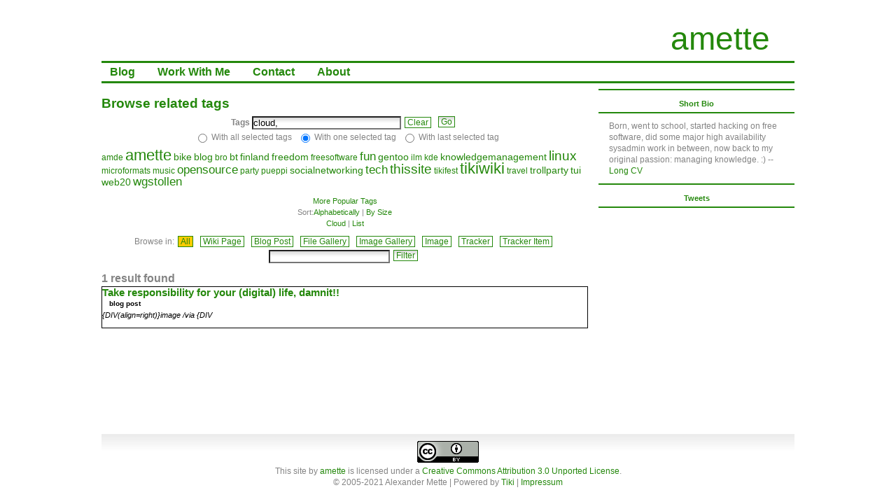

--- FILE ---
content_type: text/html; charset=utf-8
request_url: https://amette.eu/tiki-browse_freetags.php?tag=cloud%2C&mode=l&tagString=
body_size: 7486
content:
<!DOCTYPE html>
<html lang="en">
	<head>
		<!-- TPL: /home/amette/public_html/amette.eu/templates/header.tpl -->

<!--Latest IE Compatibility-->
<meta http-equiv="X-UA-Compatible" content="IE=Edge">

<meta http-equiv="Content-Type" content="text/html; charset=utf-8">
<meta name="generator" content="Tiki Wiki CMS Groupware - http://tiki.org">


<!-- TPL: /home/amette/public_html/amette.eu/templates/canonical.tpl -->
	<!-- /TPL: /home/amette/public_html/amette.eu/templates/canonical.tpl -->	

	<meta name="keywords" content="amette, blog, cv, Alexander Mette  ">
	<meta name="author" content="amette">
	<meta name="description" content="amette&#039;s homepage">
	<meta name="geo.position" content="52.48, 13.42">
	<meta name="geo.region" content="DE-BE">
	<meta name="geo.placename" content="Berlin">
        <meta name="robots" content="index, follow">


<title>Browse related tags | amette</title>

	<link rel="icon" href="favicon.png">




	<link rel="alternate" type="application/rss+xml" title='amette&#039;s blog' href="tiki-blogs_rss.php?ver=2">




<!--[if lt IE 9]>
	<script src="vendor/aFarkas/html5shiv/dist/html5shiv.js" type="text/javascript"></script>
<![endif]-->

		
<link rel="stylesheet" href="css/cssmenus.css" type="text/css" />
<link rel="stylesheet" href="vendor/jquery/jquery-ui-themes/themes/smoothness/jquery-ui.css" type="text/css" />
<link rel="stylesheet" href="vendor/jquery/jquery-timepicker-addon/dist/jquery-ui-timepicker-addon.css" type="text/css" />
<link rel="stylesheet" href="vendor/jquery/plugins/cluetip/jquery.cluetip.css" type="text/css" />
<link rel="stylesheet" href="vendor/jquery/plugins/colorbox/example1/colorbox.css" type="text/css" />
<link rel="stylesheet" href="vendor/jquery/plugins/treetable/stylesheets/jquery.treetable.css" type="text/css" />
<link rel="stylesheet" href="styles/amette.css" type="text/css" />
<style type="text/css"><!--
/* css 0 */
.fixed_width .fixedwidth, .fixed_width .fixedwidth .fixedwidth { width:990px; }
.ui-autocomplete-loading { background: white url("img/spinner.gif") right center no-repeat; }
-->
</style>

<!--[if lt IE 7]>
<link rel="stylesheet" href="css/ie6.css" type="text/css" />
<![endif]-->
<!--[if IE 7]>
<link rel="stylesheet" href="css/ie7.css" type="text/css" />
<![endif]-->
<!--[if IE 8]>
<link rel="stylesheet" href="css/ie8.css" type="text/css" />
<![endif]-->
<!--[if IE 9]>
<link rel="stylesheet" href="css/ie9.css" type="text/css" />
<![endif]-->


<!-- /TPL: /home/amette/public_html/amette.eu/templates/header.tpl -->
	</head>
	<body class="tiki tiki_freetags fixed_width ">

		<ul class="jumplinks" style="position:absolute;top:-9000px;left:-9000px;z-index:9;">
			<li><a href="#tiki-center" title="Jump to Content">Jump to Content</a></li>
		</ul>
		
		
		
		
					<!-- TPL: /home/amette/public_html/amette.eu/templates/tiki-ajax_header.tpl -->
<div id="ajaxLoading">Loading...</div>
<div id="ajaxLoadingBG">&nbsp;</div>
<div id="ajaxDebug"></div>
<!-- /TPL: /home/amette/public_html/amette.eu/templates/tiki-ajax_header.tpl -->
				
		<div id="fixedwidth" class="fixedwidth"> 
						<div id="main">
																						<div class="header_outer">
								<div class="header_container">
									<div class="fixedwidth header_fixedwidth">
										<header class="clearfix header" id="header">
											<div class="content clearfix modules row" id="top_modules">
	<!-- TPL: /home/amette/public_html/amette.eu/templates/modules/user_module.tpl -->
<!-- TPL: /home/amette/public_html/amette.eu/templates/module.tpl -->

		<div id="module_37" style="" class="module box-sitemycode clearfix">
			<div id="mod-sitemycodetop1" class="clearfix">


<div id="sitemycode" style="display:block;">
<!-- TPL: ab2e81b88c2342f84e85e09c37c51563c6ca7b90 --><div id="sitetitles" class="floatleft"> 
	<div id="sitetitle"> 
		<a rel="me" href="http://amette.eu/">amette</a>
        </div> 
<!--	<div id="sitesubtitle">
                digital finnish guerilla
 	</div> 
--/>
</div><!-- /TPL: ab2e81b88c2342f84e85e09c37c51563c6ca7b90 --></div>


		</div>
	</div>
<!-- /TPL: /home/amette/public_html/amette.eu/templates/module.tpl -->
<!-- /TPL: /home/amette/public_html/amette.eu/templates/modules/user_module.tpl -->
</div>
										</header>
									</div>	
								</div>
							</div>
																			<div class="middle_outer">
											<div class="clearfix fixedwidth middle" id="middle">
							<div class="content clearfix modules row" id="topbar_modules">
	<!-- TPL: /home/amette/public_html/amette.eu/templates/modules/mod-menu.tpl -->

<!-- TPL: /home/amette/public_html/amette.eu/templates/module.tpl -->

		<div id="module_34" style="" class="module box-menu clearfix">
			<div id="mod-menutopbar1" class="clearfix">

	<div class="clearfix clearfix" id="tiki-top">
		<nav class="role_navigation"><!-- TPL: /home/amette/public_html/amette.eu/templates/tiki-user_cssmenu.tpl -->
			<ul id="cssmenu0" class="cssmenu_horiz menu43"><li class="option171 menuSection menuSection0 menuLevel0"><a href="/blog"><span class="menuText">Blog</span></a></li><li class="option498 menuSection menuSection0 menuLevel0"><a href="Work+With+Me"><span class="menuText">Work With Me</span></a></li><li class="option501 menuSection menuSection0 menuLevel0"><a href="Contact"><span class="menuText">Contact</span></a></li><li class="option173 menuSection menuSection0 menuLevel0"><a href="/About"><span class="menuText">About</span></a></li></ul>
<!-- /TPL: /home/amette/public_html/amette.eu/templates/tiki-user_cssmenu.tpl --></nav>
	</div>


		</div>
	</div>
<!-- /TPL: /home/amette/public_html/amette.eu/templates/module.tpl -->
<!-- /TPL: /home/amette/public_html/amette.eu/templates/modules/mod-menu.tpl -->
</div>
							<div class="clearfix nofullscreen" id="c1c2">
								<div class="clearfix" id="wrapper">
									<div id="col1" class=" marginright">
																			<div id="tiki-center"  class="clearfix content">
																																																																								<div id="error_report"></div>
																						<div id="role_main">
												
	<!-- Legacy template, no support for title block -->

												
     <!-- TPL: /home/amette/public_html/amette.eu/templates/tiki-browse_freetags.tpl -->

<h1><a class="pagetitle" href="">Browse related tags</a>
</h1>


<form class="freetagsearch" action="tiki-browse_freetags.php" method="get">
	<div class="freetagskeywords">
		<b>Tags</b> 
		<input type="text" id="tagBox" name="tag" size="25" value="cloud,">
		<span type="button" class="btn btn-default button"><a onclick="clearTags(); return false;"  href="/tiki-browse_freetags.php" onclick="clearTags(); return false;" >Clear</a></span>
		<input type="submit" class="btn btn-default" value="Go">
		<br>
		<input type="hidden" name="sort_mode" value="name_asc">
		<input type="radio" name="broaden" id="stopb1" value="n">
		<label for="stopb1">With all selected tags</label>
		<input type="radio" name="broaden" id="stopb2" value="y" checked="checked">
		<label for="stopb2">With one selected tag</label>
		<input type="radio" name="broaden" id="stopb3" value="last">
		<label for="stopb3">With last selected tag</label>
	</div>

			

		<div class="freetaglist"> 
											<a class="freetag_3" href="tiki-browse_freetags.php?tag=amde" onclick="javascript:addTag('amde');return false;" ondblclick="location.href=this.href;">amde</a> 
											<a class="freetag_7" href="tiki-browse_freetags.php?tag=amette" onclick="javascript:addTag('amette');return false;" ondblclick="location.href=this.href;">amette</a> 
											<a class="freetag_4" href="tiki-browse_freetags.php?tag=bike" onclick="javascript:addTag('bike');return false;" ondblclick="location.href=this.href;">bike</a> 
											<a class="freetag_4" href="tiki-browse_freetags.php?tag=blog" onclick="javascript:addTag('blog');return false;" ondblclick="location.href=this.href;">blog</a> 
											<a class="freetag_3" href="tiki-browse_freetags.php?tag=bro" onclick="javascript:addTag('bro');return false;" ondblclick="location.href=this.href;">bro</a> 
											<a class="freetag_4" href="tiki-browse_freetags.php?tag=bt" onclick="javascript:addTag('bt');return false;" ondblclick="location.href=this.href;">bt</a> 
											<a class="freetag_4" href="tiki-browse_freetags.php?tag=finland" onclick="javascript:addTag('finland');return false;" ondblclick="location.href=this.href;">finland</a> 
											<a class="freetag_4" href="tiki-browse_freetags.php?tag=freedom" onclick="javascript:addTag('freedom');return false;" ondblclick="location.href=this.href;">freedom</a> 
											<a class="freetag_3" href="tiki-browse_freetags.php?tag=freesoftware" onclick="javascript:addTag('freesoftware');return false;" ondblclick="location.href=this.href;">freesoftware</a> 
											<a class="freetag_5" href="tiki-browse_freetags.php?tag=fun" onclick="javascript:addTag('fun');return false;" ondblclick="location.href=this.href;">fun</a> 
											<a class="freetag_4" href="tiki-browse_freetags.php?tag=gentoo" onclick="javascript:addTag('gentoo');return false;" ondblclick="location.href=this.href;">gentoo</a> 
											<a class="freetag_3" href="tiki-browse_freetags.php?tag=ilm" onclick="javascript:addTag('ilm');return false;" ondblclick="location.href=this.href;">ilm</a> 
											<a class="freetag_3" href="tiki-browse_freetags.php?tag=kde" onclick="javascript:addTag('kde');return false;" ondblclick="location.href=this.href;">kde</a> 
											<a class="freetag_4" href="tiki-browse_freetags.php?tag=knowledgemanagement" onclick="javascript:addTag('knowledgemanagement');return false;" ondblclick="location.href=this.href;">knowledgemanagement</a> 
											<a class="freetag_6" href="tiki-browse_freetags.php?tag=linux" onclick="javascript:addTag('linux');return false;" ondblclick="location.href=this.href;">linux</a> 
											<a class="freetag_3" href="tiki-browse_freetags.php?tag=microformats" onclick="javascript:addTag('microformats');return false;" ondblclick="location.href=this.href;">microformats</a> 
											<a class="freetag_3" href="tiki-browse_freetags.php?tag=music" onclick="javascript:addTag('music');return false;" ondblclick="location.href=this.href;">music</a> 
											<a class="freetag_5" href="tiki-browse_freetags.php?tag=opensource" onclick="javascript:addTag('opensource');return false;" ondblclick="location.href=this.href;">opensource</a> 
											<a class="freetag_3" href="tiki-browse_freetags.php?tag=party" onclick="javascript:addTag('party');return false;" ondblclick="location.href=this.href;">party</a> 
											<a class="freetag_3" href="tiki-browse_freetags.php?tag=pueppi" onclick="javascript:addTag('pueppi');return false;" ondblclick="location.href=this.href;">pueppi</a> 
											<a class="freetag_4" href="tiki-browse_freetags.php?tag=socialnetworking" onclick="javascript:addTag('socialnetworking');return false;" ondblclick="location.href=this.href;">socialnetworking</a> 
											<a class="freetag_5" href="tiki-browse_freetags.php?tag=tech" onclick="javascript:addTag('tech');return false;" ondblclick="location.href=this.href;">tech</a> 
											<a class="freetag_6" href="tiki-browse_freetags.php?tag=thissite" onclick="javascript:addTag('thissite');return false;" ondblclick="location.href=this.href;">thissite</a> 
											<a class="freetag_3" href="tiki-browse_freetags.php?tag=tikifest" onclick="javascript:addTag('tikifest');return false;" ondblclick="location.href=this.href;">tikifest</a> 
											<a class="freetag_7" href="tiki-browse_freetags.php?tag=tikiwiki" onclick="javascript:addTag('tikiwiki');return false;" ondblclick="location.href=this.href;">tikiwiki</a> 
											<a class="freetag_3" href="tiki-browse_freetags.php?tag=travel" onclick="javascript:addTag('travel');return false;" ondblclick="location.href=this.href;">travel</a> 
											<a class="freetag_4" href="tiki-browse_freetags.php?tag=trollparty" onclick="javascript:addTag('trollparty');return false;" ondblclick="location.href=this.href;">trollparty</a> 
											<a class="freetag_4" href="tiki-browse_freetags.php?tag=tui" onclick="javascript:addTag('tui');return false;" ondblclick="location.href=this.href;">tui</a> 
											<a class="freetag_4" href="tiki-browse_freetags.php?tag=web20" onclick="javascript:addTag('web20');return false;" ondblclick="location.href=this.href;">web20</a> 
											<a class="freetag_5" href="tiki-browse_freetags.php?tag=wgstollen" onclick="javascript:addTag('wgstollen');return false;" ondblclick="location.href=this.href;">wgstollen</a> 
					</div>

		<div class="freetagsort">
			<div class="mini">
																	<a class='more' href="/tiki-browse_freetags.php?tag=cloud%2C&amp;mode=l&amp;tagString=cloud&amp;maxPopular=80">More Popular Tags</a>
			</div>

			<div class="mini">
				Sort:<a href="/tiki-browse_freetags.php?tag=cloud%2C&amp;mode=l&amp;tagString=&amp;tsort_mode=tag_asc">Alphabetically</a> | <a href="/tiki-browse_freetags.php?tag=cloud%2C&amp;mode=l&amp;tagString=cloud&amp;tsort_mode=count_desc">By Size</a>
			</div>

			<div class="mini">
				<a href="/tiki-browse_freetags.php?tag=cloud%2C&amp;mode=c&amp;tagString=cloud">Cloud</a> | <a href="/tiki-browse_freetags.php?tag=cloud%2C&amp;mode=l&amp;tagString=cloud">List</a>
			</div>
		</div>
	
	 
	
	<div class="freetagsbrowse">		Browse in:

							
								
		<span type="button" class="btn btn-default button highlight"><a  href="/tiki-browse_freetags.php?tag=cloud%2C" >All</a></span>

									
											
											
											
											
											
											
											
											
											
																																				
																				
															<span type="button" class="btn btn-default button"><a  href="/tiki-browse_freetags.php?tag=cloud%2C&amp;type=wiki+page" >Wiki Page</a></span>
									
																
																								
																				
																
															<span type="button" class="btn btn-default button"><a  href="/tiki-browse_freetags.php?tag=cloud%2C&amp;type=blog+post" >Blog Post</a></span>
																
											
											
											
											
											
											
											
											
											
																
											
											
											
											
											
											
											
											
											
											
																
											
											
											
											
											
											
											
											
											
											
																
											
											
											
											
											
											
											
											
											
											
																
											
											
																																				
																				
															<span type="button" class="btn btn-default button"><a  href="/tiki-browse_freetags.php?tag=cloud%2C&amp;type=file+gallery" >File Gallery</a></span>
									
											
											
											
											
											
											
											
																
											
											
											
																																				
																				
															<span type="button" class="btn btn-default button"><a  href="/tiki-browse_freetags.php?tag=cloud%2C&amp;type=image+gallery" >Image Gallery</a></span>
									
											
											
											
											
											
											
																
											
											
											
											
																								
																				
																
															<span type="button" class="btn btn-default button"><a  href="/tiki-browse_freetags.php?tag=cloud%2C&amp;type=image" >Image</a></span>
																
											
											
											
											
											
																
											
											
											
											
											
											
											
											
											
											
																
											
											
											
											
											
											
											
											
											
											
																
											
											
											
											
											
											
											
											
											
											
																
											
											
											
											
											
											
																																				
																				
															<span type="button" class="btn btn-default button"><a  href="/tiki-browse_freetags.php?tag=cloud%2C&amp;type=tracker" >Tracker</a></span>
									
											
											
											
																
											
											
											
											
											
											
											
																														
																				
																
															<span type="button" class="btn btn-default button"><a  href="/tiki-browse_freetags.php?tag=cloud%2C&amp;type=trackerItem" >Tracker Item</a></span>
																
											
											
											
		<input type="hidden" name="old_type" value="">
		<input type="text" name="find" value="">
		<input type="submit" class="btn btn-default" value="Filter">
	</div>
</form>

<div class="freetagresult">
						<h2>1 result found</h2>
						
					<div class="even freetagitemlist" >
				<h3>
					<a href="blogpost335-Take-responsibility-for-your-digital-life-damnit">Take responsibility for your (digital) life, damnit!!</a>
									</h3>
				<div class="type">
					blog post
				</div>
				<div class="description">
					   
 {DIV(align=right)}image  /via {DIV
 
&nbsp;
				</div>
			</div>
				
	</div>
<!-- /TPL: /home/amette/public_html/amette.eu/templates/tiki-browse_freetags.tpl -->

												
											</div>
																						
										</div>
																			</div>
								</div>

																																</div>
																								<div class="clearfix" id="col3">
										
										<div class="content modules" id="right_modules">
	<!-- TPL: /home/amette/public_html/amette.eu/templates/modules/user_module.tpl -->
<!-- TPL: /home/amette/public_html/amette.eu/templates/module.tpl -->

			<div id="module_41" class="box box-Short+Bio module">
			<h3 class="box-title clearfix" >
							<span class="moduletitle">Short Bio
</span>
							<span class="moduleflip" id="moduleflip-Short_Bioright3">
				<a title="Toggle module contents" class="flipmodtitle" href="javascript:icntoggle('mod-Short_Bioright3','module.png');">
					<img src="img/icons/module.png" alt="[toggle]" width="16" height="16" id="icnmod-Short_Bioright3" class="flipmodimage" title="[toggle]" />
				</a>
			</span>
							<!--[if IE]><br class="clear" style="height: 1px !important" /><![endif]--></h3>
			<div id="mod-Short_Bioright3" style="display: block;" class="clearfix box-data">


<div id="Short_Bio" style="display:block;">
<!-- TPL: 926e0e33dad054ae5e8dadb2b1274df4abee56fd -->Born, went to school, started hacking on free software, did some major high availability sysadmin work in between, now back to my original passion: managing knowledge. :) -- <a href="CV" title="CV" class="wiki wiki_page">Long CV</a>
<!-- /TPL: 926e0e33dad054ae5e8dadb2b1274df4abee56fd --></div>


		</div>
		<div class="box-footer">

		</div>
	</div>
	<!-- /TPL: /home/amette/public_html/amette.eu/templates/module.tpl -->
<!-- /TPL: /home/amette/public_html/amette.eu/templates/modules/user_module.tpl --><!-- TPL: /home/amette/public_html/amette.eu/templates/modules/mod-twitter.tpl -->

	<!-- TPL: /home/amette/public_html/amette.eu/templates/module.tpl -->

			<div id="module_42" class="box box-last_tweets module">
			<h3 class="box-title clearfix" >
							<span class="moduletitle">Tweets</span>
							<span class="moduleflip" id="moduleflip-last_tweetsright5">
				<a title="Toggle module contents" class="flipmodtitle" href="javascript:icntoggle('mod-last_tweetsright5','module.png');">
					<img src="img/icons/module.png" alt="[toggle]" width="16" height="16" id="icnmod-last_tweetsright5" class="flipmodimage" title="[toggle]" />
				</a>
			</span>
							<!--[if IE]><br class="clear" style="height: 1px !important" /><![endif]--></h3>
			<div id="mod-last_tweetsright5" style="display: block;" class="clearfix box-data">

	<ul>
					<li>
								<span class="TwitText"></span><br>
				<span class="TwitDate"><a href="http://twitter.com/#!//status/"></a></span>
			</li>
			</ul>
	

		</div>
		<div class="box-footer">

		</div>
	</div>
	<!-- /TPL: /home/amette/public_html/amette.eu/templates/module.tpl -->
<!-- /TPL: /home/amette/public_html/amette.eu/templates/modules/mod-twitter.tpl -->
</div>
																				
									</div>
									<br style="clear:both" />
																						<!--[if IE 7]><br style="clear:both; height: 0" /><![endif]-->
						</div>
									</div>
																						<footer class="footer" id="footer">
								<div class="footer_liner">
									<div class="fixedwidth footerbgtrap">
										<div class="content modules" id="bottom_modules">
	<!-- TPL: /home/amette/public_html/amette.eu/templates/modules/user_module.tpl -->
<!-- TPL: /home/amette/public_html/amette.eu/templates/module.tpl -->

		<div id="module_38" style="" class="module box-bot_logo_code clearfix">
			<div id="mod-bot_logo_codebottom1" class="clearfix">


<div id="bot_logo_code" style="display:block;">
<!-- TPL: bc7eaf4e8cc8c0a240f664fd77141561621c4d8d --><div style="text-align:center">

<a rel="license" href="http://creativecommons.org/licenses/by/3.0/"><img alt="Creative Commons License" style="border-width:0" src="/dl61" /></a><br /><span xmlns:dct="http://purl.org/dc/terms/" property="dct:title">This site</span> by <a xmlns:cc="http://creativecommons.org/ns#" href="https://amette.eu/About" property="cc:attributionName" rel="cc:attributionURL">amette</a> is licensed under a <a rel="license" href="http://creativecommons.org/licenses/by/3.0/">Creative Commons Attribution 3.0 Unported License</a>.
<br />
© 2005-2021 Alexander Mette | Powered by <a href="http://tiki.org">Tiki</a> | <a href="/Impressum">Impressum</a>
</div><!-- /TPL: bc7eaf4e8cc8c0a240f664fd77141561621c4d8d --></div>


		</div>
	</div>
<!-- /TPL: /home/amette/public_html/amette.eu/templates/module.tpl -->
<!-- /TPL: /home/amette/public_html/amette.eu/templates/modules/user_module.tpl -->
</div>
									</div>
								</div>
							</footer>
																		</div>		</div> 

		<!-- TPL: /home/amette/public_html/amette.eu/templates/footer.tpl -->

				
	
<!-- /TPL: /home/amette/public_html/amette.eu/templates/footer.tpl -->
		
				
		<!-- Put JS at the end -->
					
			
<!-- jsfile -1 -->
<script type="text/javascript" src="vendor/jquery/jquery/jquery-1.10.2.js"></script>
<script type="text/javascript" src="vendor/jquery/plugins/migrate/jquery-migrate-1.2.1.js"></script>
<script type="text/javascript" src="vendor/jquery/jquery-ui/ui/jquery-ui.js"></script>
<!-- jsfile dynamic -->
<script type="text/javascript" src="tiki-jsplugin.php?language=en"></script>
<script type="text/javascript" src="tiki-jsmodule.php?language=en"></script>
<!-- jsfile 0 -->
<script type="text/javascript" src="lib/tiki-js.js"></script>
<script type="text/javascript" src="lib/jquery_tiki/tiki-jquery.js"></script>
<script type="text/javascript" src="lib/jquery_tiki/tiki-maps.js"></script>
<script type="text/javascript" src="vendor/jquery/plugins/jquery-json/jquery.json-2.4.js"></script>
<script type="text/javascript" src="lib/ajax/autosave.js"></script>
<script type="text/javascript" src="vendor/jquery/jquery-timepicker-addon/dist/jquery-ui-timepicker-addon.js"></script>
<script type="text/javascript" src="vendor/jquery/plugins/cluetip/jquery.cluetip.js"></script>
<script type="text/javascript" src="vendor/jquery/plugins/superfish/dist/js/superfish.js"></script>
<script type="text/javascript" src="vendor/jquery/plugins/superfish/dist/js/supersubs.js"></script>
<script type="text/javascript" src="vendor/jquery/plugins/superfish/dist/js/hoverIntent.js"></script>
<script type="text/javascript" src="vendor/jquery/plugins/colorbox/jquery.colorbox.js"></script>
<script type="text/javascript" src="lib/tiki-js-sorttable.js"></script>
<script type="text/javascript" src="lib/swfobject/swfobject.js"></script>
<script type="text/javascript" src="vendor/jquery/plugins/jquery-validation/dist/jquery.validate.js"></script>
<script type="text/javascript" src="lib/validators/validator_required_in_group.js"></script>
<script type="text/javascript" src="vendor/jquery/plugins/treetable/javascripts/src/jquery.treetable.js"></script>
<script type="text/javascript" src="lib/captcha/captchalib.js"></script>
<script type="text/javascript" src="lib/jquery_tiki/tiki-trackers.js"></script>
<!-- jsfile 10 -->
<script type="text/javascript" src="vendor/jquery/plugins/async/jquery.async.js"></script>
<!-- jsfile 25 -->
<script type="text/javascript" src="lang/en/language.js"></script>


			
<script type="text/javascript">
<!--//--><![CDATA[//><!--
// js 0 
tiki_cookie_jar=new Object();
$.lang = 'en';

// JS Object to hold prefs for jq
var jqueryTiki = new Object();
jqueryTiki.ui = true;
jqueryTiki.ui_theme = "smoothness";
jqueryTiki.tooltips = true;
jqueryTiki.autocomplete = true;
jqueryTiki.superfish = true;
jqueryTiki.reflection = false;
jqueryTiki.tablesorter = false;
jqueryTiki.colorbox = true;
jqueryTiki.cboxCurrent = "{current} / {total}";
jqueryTiki.sheet = false;
jqueryTiki.carousel = false;
jqueryTiki.validate = true;
jqueryTiki.zoom = false;

jqueryTiki.effect = "";				// Default effect
jqueryTiki.effect_direction = "up";	// "horizontal" | "vertical" etc
jqueryTiki.effect_speed = 400;	// "slow" | "normal" | "fast" | milliseconds (int) ]
jqueryTiki.effect_tabs = "slide";		// Different effect for tabs
jqueryTiki.effect_tabs_direction = "vertical";
jqueryTiki.effect_tabs_speed = "fast";
jqueryTiki.home_file_gallery = "";

jqueryTiki.autosave = true;
jqueryTiki.sefurl = true;
jqueryTiki.ajax = true;
jqueryTiki.syntaxHighlighter = false;
jqueryTiki.chosen = false;
jqueryTiki.selectmenu = false;
jqueryTiki.selectmenuAll = false;
jqueryTiki.mapTileSets = ["openstreetmap"];
jqueryTiki.infoboxTypes = ["trackeritem"];
jqueryTiki.googleStreetView = false;
jqueryTiki.googleStreetViewOverlay = false;
jqueryTiki.structurePageRepeat = false;
jqueryTiki.mobile = false;
jqueryTiki.jcapture = false;
//do not fix following line for notices -  appropriately throws off a notice when user has not
//flushed prefs cache after upgrading - i.e. not running the updater
jqueryTiki.jcaptureFgal = 0;
jqueryTiki.no_cookie = false;
jqueryTiki.language = "en";
jqueryTiki.useInlineComment = false;
jqueryTiki.helpurl = "http://doc.tikiwiki.org/";

var syntaxHighlighter = {
	ready: function(textarea, settings) { return null; },
	sync: function(textarea) { return null; },
	add: function(editor, $input, none, skipResize) { return null; },
	remove: function($input) { return null; },
	get: function($input) { return null; },
	fullscreen: function(textarea) { return null; },
	find: function(textareaEditor, val) { return null; },
	searchCursor: [],
	replace: function(textareaEditor, val, replaceVal) { return null; },
	insertAt: function(textareaEditor, replaceString, perLine, blockLevel) { return null; }
};

var zoomToFoundLocation = "street";

				function addTag(tag) {
					if (tag.search(/ /) >= 0) tag = '"'+tag+'"';
					document.getElementById('tagBox').value = document.getElementById('tagBox').value + ' ' + tag;	
				}
				function clearTags() {
					document.getElementById('tagBox').value = '';
				}
		

	$(document).ajaxComplete(function (e, jqxhr) {
		var error = jqxhr.getResponseHeader("X-Tiki-Error");
		if (error) {
			if ($("ul", "#error_report").length === 0) {
				$("#error_report").append($(error)[0].childNodes);
			} else {
				$("ul", "#error_report").append($(error).find("li"));
			}
		}
		$("#error_report .clear").on("click", function () {
			$("#error_report").empty();
			return false;
		});
	});
	$("#error_report .clear").on("click", function () {
		$("#error_report").empty();
		return false;
	});
	
// js 2 

function inArray(item, array) {
    for (var i in array) {
        if (array[i] === item) {
            return i;
        }
    }
    return false;
}
var allTimeZoneCodes = ["ACDT","ACST","ACT","ACWDT","ACWST","ADDT","ADT","AEDT","AEST","AFT","AHDT","AHST","AKDT","AKST","AKTST","AKTT","ALMST","ALMT","AMST","AMT","ANAST","ANAT","ANT","APT","AQTST","AQTT","ARST","ART","ASHST","ASHT","AST","AWDT","AWST","AWT","AZOMT","AZOST","AZOT","AZST","AZT","BAKST","BAKT","BDST","BDT","BEAT","BEAUT","BMT","BNT","BORTST","BORT","BOST","BOT","BRST","BRT","BST","BTT","BURT","CANT","CAPT","CAST","CAT","CAWT","CCT","CDDT","CDT","CEMT","CEST","CET","CGST","CGT","CHADT","CHAST","CHDT","CHOST","CHOT","CHUT","CKHST","CKT","CLST","CLT","CMT","COST","COT","CPT","CST","CUT","CVST","CVT","CWT","CXT","CHST","DACT","DAVT","DDUT","DMT","DUSST","DUST","EASST","EAST","EAT","ECT","EDDT","EDT","EEST","EET","EGST","EGT","EHDT","EMT","EPT","EST","EWT","FET","FFMT","FJST","FJT","FKST","FKT","FMT","FNST","FNT","FORT","FRUST","FRUT","GALT","GAMT","GBGT","GEST","GET","GFT","GHST","GILT","GMT","GST","GYT","HADT","HAST","HDT","HKST","HKT","HMT","HOVST","HOVT","HST","ICT","IDDT","IDT","IHST","IMT","IOT","IRDT","IRKST","IRKT","IRST","ISST","IST","JAVT","JCST","JDT","JMT","JST","JWST","KART","KDT","KGST","KGT","KIZST","KIZT","KMT","KOST","KRAST","KRAT","KST","KUYST","KUYT","KWAT","LHDT","LHST","LINT","LKT","LRT","LST","MADMT","MADST","MADT","MAGST","MAGT","MALST","MALT","MART","MAWT","MDDT","MDST","MDT","MHT","MIST","MMT","MOST","MOT","MPT","MSD","MSK","MSM","MST","MUST","MUT","MVT","MWT","MYT","NCST","NCT","NDDT","NDT","NEGT","NEST","NET","NFT","NMT","NOVST","NOVT","NPT","NRT","NST","NUT","NWT","NZDT","NZMT","NZST","OMSST","OMST","ORAST","ORAT","PDDT","PDT","PEST","PETST","PETT","PET","PGT","PHOT","PHST","PHT","PKST","PKT","PLMT","PMDT","PMST","PMT","PNT","PONT","PPMT","PPT","PST","PWT","PYST","PYT","QMT","QYZST","QYZT","RET","RMT","ROTT","SAKST","SAKT","SAMST","SAMT","SAST","SBT","SCT","SDMT","SDT","SGT","SHEST","SHET","SJMT","SMT","SRET","SRT","SST","STAT","SVEST","SVET","SWAT","SYOT","TAHT","TASST","TAST","TBIST","TBIT","TBMT","TFT","TJT","TKT","TLT","TMT","TOST","TOT","TRST","TRT","TSAT","TVT","UCT","ULAST","ULAT","URAST","URAT","UTC","UYHST","UYST","UYT","UZST","UZT","VET","VLAST","VLAT","VOLST","VOLT","VOST","VUST","VUT","WAKT","WARST","WART","WAST","WAT","WEMT","WEST","WET","WFT","WGST","WGT","WIB","WITA","WIT","WMT","WSDT","WSST","XJT","YAKST","YAKT","YDDT","YDT","YEKST","YEKT","YERST","YERT","YPT","YST","YWT","A","B","C","D","E","F","G","H","I","K","L","M","N","O","P","Q","R","S","T","U","V","W","X","Y","ZZZ","Z"];
var now = new Date();
var now_string = now.toString();
var offsethours = - now.getTimezoneOffset() / 60;
setCookie("local_tzoffset", offsethours);
var m = now_string.match(/[ \(]([A-Z]{3,6})[ \)]?[ \d]*$/);	// try three or more char tz first at the end or just before the year
if (!m) {
	m = now_string.match(/[ \(]([A-Z]{1,6})[ \)]?[ \d]*$/);	// might be a "military" one if not
}
if (m) {
	m = m[1];
} else {	// IE (sometimes) gives UTC +offset instead of the abbreviation
	// sadly this workaround will fail for non-whole hour offsets
	var hours = - now.getTimezoneOffset() / 60;
	m = "GMT" + (hours > 0 ? "+" : "") + hours;
}
// Etc/GMT+ is equivalent to GMT-
if (m.substring(0,4) == "GMT+") {
	m = "Etc/GMT-" + m.substring(4);
	setCookie("local_tz", m);
}
if (m.substring(0,4) == "GMT-") {
	m = "Etc/GMT+" + m.substring(4);
	setCookie("local_tz", m);
}
if (inArray(m, allTimeZoneCodes)) {
	setCookie("local_tz", m);
}

//--><!]]>
</script>
<script type="text/javascript">
<!--//--><![CDATA[//><!--
$(document).ready(function(){
// jq_onready 0 

	$('#tagBox').tiki('autocomplete', 'tag', {multiple: true, multipleSeparator: " "} );

});
//--><!]]>
</script>

							<!-- TPL: 430ce65b76a993ea2b0d23aa0b3f9c7dcfa3cba6 --><!-- /TPL: 430ce65b76a993ea2b0d23aa0b3f9c7dcfa3cba6 -->			</body>
</html>


--- FILE ---
content_type: application/x-javascript
request_url: https://amette.eu/tiki-jsplugin.php?language=en
body_size: 77572
content:
if ( typeof tiki_plugins == 'undefined' ) { var tiki_plugins = {}; }
tiki_plugins.activitystream = {"name":"Activity Stream","documentation":"PluginActivityStream","description":"Generates a feed or activity stream based on the recorded events in the system.","prefs":["wikiplugin_activitystream","feature_search"],"default":"y","format":"html","body":"List configuration information","filter":"wikicontent","profile_reference":"search_plugin_content","icon":"img\/icons\/text_list_bullets.png","tags":["advanced"],"params":{"auto":{"name":"Auto-Scroll","description":"Automatically load next page of results when scrolling down.","default":0,"filter":"int","options":[{"value":0,"text":"Off"},{"value":1,"text":"On"}]}}};
tiki_plugins.addfreetag = {"name":"Add Freetag","description":"Add a single freetag to specified object","format":"html","prefs":["feature_freetags","wikiplugin_addfreetag"],"introduced":8,"documentation":"PluginAddFreetag","params":{"object":{"required":false,"name":"Object","description":"Object type and id, as in type:id, if unset, will use current object.","filter":"text","default":null,"since":"8.0","profile_reference":"type_colon_object"}}};
tiki_plugins.addreference = {"name":"Add Reference","description":"Add bibliography references to wiki pages.","format":"html","prefs":["wikiplugin_addreference","feature_references"],"icon":"img\/icons\/text_signature.png","params":{"biblio_code":{"required":true,"name":"Biblio Code","description":"The code to be added as reference.","default":""}}};
tiki_plugins.addrelation = {"name":"Add Relation","description":"Displays a simple button that toggles i.e. adds or removes a pre-specified relation.","filter":"int","format":"html","validate":"all","prefs":["wikiplugin_addrelation"],"introduced":8,"documentation":"PluginAddRelation","params":{"qualifier":{"required":true,"name":"Qualifier","description":"Relation qualifier. Usually a three part string separated by 2 periods.","filter":"attribute_type","default":[],"since":"8.0"},"source_object":{"required":false,"name":"Source Object","description":"Object identifier as type:itemId to start the relation from, will use the current object if left blank.","filter":"text","default":null,"since":"8.0","profile_reference":"type_colon_object"},"target_object":{"required":false,"name":"Target Object","description":"Object identifier as type:itemId to end the relation to, will use the current object if left blank.","filter":"text","default":null,"since":"8.0","profile_reference":"type_colon_object"},"label_add":{"required":false,"name":"Button Text for Add","description":"Text to show on the button to add relation","filter":"text","since":"8.0","default":"Add Relation"},"label_added":{"required":false,"name":"Button Text for Already Added State","description":"Text to show on the button when relation is already added","filter":"text","since":"8.0","default":"Relation Added"},"label_remove":{"required":false,"name":"Mouseover Button Text for Remove","description":"Text to show on the button to remove relation","filter":"text","since":"8.0","default":"Remove Relation"},"button_id":{"required":false,"name":"Button Id","description":"A unique ID to distinguish the button from others on the page if there is more than one","filter":"text","since":"8.0","default":"0"}}};
tiki_plugins.addtocart = {"name":"Add to cart","documentation":"PluginAddToCart","description":"Adds a product to the virtual cart. The cart can be manipulated using the cart module.","prefs":["wikiplugin_addtocart","payment_feature"],"filter":"wikicontent","format":"html","icon":"img\/icons\/cart_add.png","tags":["basic"],"params":{"code":{"required":true,"name":"Product code","description":"Unique identifier for the product. Two products with the same code will be the same and the information used will be the one of the first in.","filter":"text","default":""},"description":{"required":true,"name":"Description","description":"Label for the product in the cart.","filter":"text","default":""},"producttype":{"required":false,"name":"Product Type","description":"The product type that is being sold, which will affect fulfillment, e.g. standard product, gift certificate, event ticket","filter":"text","default":""},"productclass":{"required":false,"name":"Product Class","description":"The class the product belongs to, can be used to limit how gift cards are used","filter":"text","default":""},"productbundle":{"required":false,"name":"Product Bundle","description":"The bundle the product belongs to, can be used to limit how gift cards are used, will automatically add other products in same class to cart","filter":"text","default":""},"bundleclass":{"required":false,"name":"Bundle Class","description":"The class the bundle belongs to, can be used to limit how gift cards are used","filter":"text","default":""},"price":{"required":true,"name":"Price","description":"The price to charge for the item.","filter":"text","default":""},"href":{"required":false,"name":"Location","description":"URL of the product's information. The URL may be relative or absolute (begin with http:\/\/).","filter":"url","default":""},"label":{"required":false,"name":"Button label","description":"Text for the submit button. default: \"Add to cart\"","filter":"text","default":"Add to cart"},"eventcode":{"required":false,"name":"Associated event code","description":"Unique identifier for the event that is associated to the product.","filter":"text","default":""},"autocheckout":{"required":false,"name":"Automatically checkout","description":"Automatically checkout for purchase and send user to pay (this is disabled when there is already something in the cart)","filter":"text","default":"n"},"onbehalf":{"required":false,"name":"Buy on behalf of","description":"Allows the selection of user to make purchase on behalf of","filter":"text","default":"n"},"forceanon":{"required":false,"name":"Shop as anonymous always","description":"Add to cart as anonymous shopper even if logged in","filter":"text","default":"n"},"forwardafterfree":{"required":false,"name":"Forward to this URL after free purchase","description":"Forward to this URL after free purchase","filter":"url","default":""},"giftcertificate":{"required":false,"name":"Gift certificate","description":"Allows user to add gift certificate from the product view","filter":"alpha","default":"n","options":[{"text":"","value":""},{"text":"Yes","value":"y"},{"text":"No","value":"n"}]},"exchangeorderitemid":{"required":false,"name":"Order Item ID to exchange product","description":"Used in conjunction with exchange feature","filter":"int","default":"","profile_reference":"tracker_item"},"exchangetoproductid":{"required":false,"name":"Product ID to exchange to","desctiption":"Used in conjunction with exchange feature","filter":"int","default":""},"exchangeorderamount":{"required":false,"name":"Amount of new product to exchange for","description":"Should normally be set to the amount of products in the order being exchanged","filter":"int","default":1},"ajaxaddtocart":{"required":false,"name":"Ajax add to cart feature","description":"Attempts to turn ajax for cart on","filter":"alpha","default":"n","options":[{"text":"","value":""},{"text":"Yes","value":"y"},{"text":"No","value":"n"}]},"weight":{"required":false,"name":"Weight","description":"The weight of the item.","filter":"text","default":""}}};
tiki_plugins.addtogooglecal = {"name":"Add to Google Calendar","documentation":"PluginAddToGoogleCal","description":"Add a calendar item to a Google calendar","prefs":["wikiplugin_addtogooglecal"],"introduced":6,"icon":"img\/icons\/calendar_add.png","format":"html","params":{"calitemid":{"required":true,"name":"Calendar item ID","description":"The item ID of the calendar to add to Google calendar.","accepted":"A calendar item ID number","filter":"digits","default":"","since":"6.0","profile_reference":"calendar"},"iconstyle":{"required":false,"name":"Icon Style","description":"Choose the icon style","accepted":"Either 1, 2 or 3","filter":"digits","default":1,"since":"6.0","options":[{"text":"","value":""},{"text":"One","value":1},{"text":"Two","value":2},{"text":"Three","value":3}]}}};
tiki_plugins.adjustinventory = {"name":"Adjust Inventory","documentation":"PluginAdjustInventory","description":"Modifies inventory of a product","prefs":["wikiplugin_adjustinventory","payment_feature"],"filter":"wikicontent","format":"html","tags":["experimental"],"params":{"code":{"required":true,"name":"Product ID","description":"Product ID of item in the cart tracker","filter":"text","default":""},"add":{"required":false,"name":"Show add","description":"y|n","filter":"text","default":"y"},"subtract":{"required":false,"name":"Show subtract","description":"y|n","filter":"text","default":"y"}}};
tiki_plugins.agentinfo = {"name":"User Agent Info","documentation":"PluginAgentinfo","description":"Show user's browser and server information","prefs":["wikiplugin_agentinfo"],"icon":"img\/icons\/computer.png","params":{"info":{"required":false,"name":"Info","description":"Display's the visitor's IP address (IP or default), browser information (BROWSER), or server software (SVRSW).","default":"IP","filter":"alpha","options":[{"text":"","value":""},{"text":"IP address","value":"IP"},{"text":"Server software","value":"SVRSW"},{"text":"Browser","value":"BROWSER"}]}}};
tiki_plugins.ajaxload = {"name":"AJAX Load","documentation":"PluginAJAXLoad","description":"Load data into a DIV using AJAX if JavaScript is enabled, or in an IFRAME if not.","prefs":["wikiplugin_ajaxload"],"format":"html","icon":"img\/icons\/script_code_red.png","validate":"all","body":"On Load JS","params":{"url":{"required":true,"name":"URL","description":"Address of the data to load, e.g. \"tiki-index_raw.php?page=Page+Name\"","filter":"url"},"selector":{"required":false,"name":"Selector","description":"jQuery selector to retrieve part of the page when using AJAX, e.g. \"#page-data\"","filter":"none","default":""},"target":{"required":false,"name":"Target","description":"Where to load the AJAX data into (when using iframe if JavaScript is disabled it will appear where the plugin is in the page)","filter":"none","default":""},"id":{"required":false,"name":"Id","description":"Id for the DIV or IFRAME.","filter":"text","default":""},"class":{"required":false,"name":"Class","description":"Class for the DIV or IFRAME.","filter":"text","default":""},"width":{"required":false,"name":"Width","description":"In pixels or percentage. Default value is 100%.","default":"100%"},"height":{"required":false,"name":"Height","description":"In pixels or percentage. Default value is \"auto\".","default":"auto"}}};
tiki_plugins.alink = {"name":"Anchor Link","documentation":"PluginAlink","description":"Create a link to an anchor","prefs":["wikiplugin_alink"],"body":"Anchor link label.","icon":"img\/icons\/world_link.png","tags":["basic"],"params":{"aname":{"required":true,"name":"Anchor Name","description":"The anchor name as defined in the ANAME plugin.","default":""},"pagename":{"required":false,"name":"Page Name","description":"The name of the wiki page containing the anchor. If empty, the anchor name will be searched for on the wiki page where the plugin is used.","filter":"pagename","default":"","profile_reference":"wiki_page"}}};
tiki_plugins.aname = {"name":"Anchor Name","documentation":"PluginAname","description":"Create an anchor that can be linked to","prefs":["wikiplugin_aname"],"body":"The name of the anchor.","tags":["basic"],"params":[],"icon":"img\/icons\/anchor.png"};
tiki_plugins.annotation = {"name":"Image Annotation","documentation":"PluginAnnotation","description":"Annotate an image","prefs":["wikiplugin_annotation"],"body":"Autogenerated content. Leave blank initially.","filter":"striptags","icon":"img\/icons\/image_edit.png","tags":["basic"],"params":{"src":{"required":true,"name":"Location","description":"Absolute URL to the image or relative path from tiki root.","filter":"url","default":""},"width":{"required":true,"name":"Width","description":"Image width in pixels.","filter":"digits","default":""},"height":{"required":true,"name":"Height","description":"Image height in pixels.","filter":"digits","default":""},"align":{"required":false,"name":"Alignment","description":"Image alignment. Possible values: left, right, center. Default is left","filter":"alpha","advanced":true,"default":"left","options":[{"text":"","value":""},{"text":"Left","value":"left"},{"text":"Right","value":"right"},{"text":"Center","value":"center"}]}}};
tiki_plugins.appframe = {"name":"Application Frame","description":"Creates a frame to assemble custom applications in. Components in the frame will be various wiki pages and modules.","prefs":["wikiplugin_appframe"],"format":"html","introduced":9,"documentation":"PluginAppFrame","filter":"wikicontent","body":"Application layout","params":{"min":{"required":false,"name":"Minimal height","description":"Prevent the frame from becoming any shorter than the specified size.","default":300,"filter":"int"},"max":{"required":false,"name":"Maximal height","description":"Prevent the frame from becoming any higher than the specified size.","default":-1,"filter":"int"},"hideleft":{"requred":false,"name":"Hide left column","description":"Hide the left column when the application frame is in use to provide more space to the application.","default":"n","options":[{"value":"n","text":"No"},{"value":"y","text":"Yes"}]},"hideright":{"requred":false,"name":"Hide right column","description":"Hide the right column when the application frame is in use to provide more space to the application.","default":"n","options":[{"value":"n","text":"No"},{"value":"y","text":"Yes"}]},"fullpage":{"required":false,"name":"Full page","description":"Occupy the complete content area of the page.","default":"n","options":[{"value":"n","text":"No"},{"value":"y","text":"Yes"}]},"absolute":{"required":false,"name":"Absolute Position","description":"Position the app frame to use absolute position and really use all available space.","default":"n","options":[{"value":"n","text":"No"},{"value":"y","text":"Yes"}]},"top":{"required":false,"name":"Top","description":"When using absolute mode, leave some space for the header at the top.","default":0,"filter":"int"},"fullscreen":{"required":false,"name":"Full screen","description":"Occupy the complete page.","default":"n","options":[{"value":"n","text":"No"},{"value":"y","text":"Yes"}]}}};
tiki_plugins.archivebuilder = {"name":"Archive Builder","documentation":"PluginArchiveBuilder","description":"Build a zip archive that can be downloaded","prefs":["wikiplugin_archivebuilder"],"body":"Description of the archive content. Multiple handlers are available for content types. One per line. Ex: page-as-pdf:some-folder\/foo.pdf:HomePage , tracker-attachments:target-folder\/:3435","icon":"img\/icons\/mime\/zip.png","params":{"name":{"name":"Archive Name","description":"Upon download, the name of the file that will be provided.","required":true,"default":""}}};
tiki_plugins.article = {"name":"Article","documentation":"PluginArticle","description":"Display a field of an article","prefs":["feature_articles","wikiplugin_article"],"icon":"img\/icons\/layout_content.png","format":"html","params":{"Field":{"required":false,"name":"Field","description":"The article field to display. Default field is Heading.","filter":"word","default":"heading"},"Id":{"required":false,"name":"Article ID","description":"The article to display. If no value is provided, most recent article will be used.","filter":"digits","default":"","profile_reference":"article"}}};
tiki_plugins.articles = {"name":"Article List","documentation":"PluginArticles","description":"Display multiple articles","prefs":["feature_articles","wikiplugin_articles"],"icon":"img\/icons\/table_multiple.png","tags":["basic"],"params":{"usePagination":{"required":false,"name":"Use Pagination","description":"Activate pagination when articles listing are long. Default is n","filter":"alpha","default":"n","options":[{"text":"","value":""},{"text":"Yes","value":"y"},{"text":"No","value":"n"}]},"max":{"required":false,"name":"Maximum Displayed","description":"The number of articles to display in the list (use -1 to show all)","filter":"int","default":"20"},"topic":{"required":false,"name":"Topic Name Filter","description":"Filter the list of articles by topic. Example: [!]topic+topic+topic","filter":"striptags","default":""},"topicId":{"required":false,"name":"Topic ID Filter","description":"Filter the list of articles by topic ID. Example: [!]topicId+topicId+topicId","filter":"striptags","default":"","profile_reference":"article_topic"},"type":{"required":false,"name":"Type Filter","description":"Filter the list of articles by types. Example: [!]type+type+type","filter":"striptags","default":"","profile_reference":"article_type"},"categId":{"required":false,"name":"Category ID","description":"List of category IDs, separated by |. Only articles in all these categories are listed","filter":"digits","default":"","profile_reference":"category","separator":"|"},"lang":{"required":false,"name":"Language","description":"List only articles in this language","filter":"lang","default":""},"sort":{"required":false,"name":"Sort order","description":"The column and order of the sort in columnName_asc or columnName_desc format. Defaults to \"publishDate_desc\" (other column examples are \"title\", \"lang\", \"articleId\", \"authorName\" & \"topicName\"). Use random to have random items.","filter":"word","default":"publishDate_desc"},"order":{"required":false,"name":"Specific order","description":"List of ArticleId that must appear in this order if present","filter":"digits","separator":"|","default":""},"articleId":{"required":false,"name":"Only these articles","description":"List of ArticleId to display separated by |","filter":"digits","separator":"|","default":"","profile_reference":"article"},"notArticleId":{"required":false,"name":"Not these articles","description":"List of ArticleId that can not be displayed separated by |","filter":"digits","separator":"|","default":"","profile_reference":"article"},"quiet":{"required":false,"name":"Quiet","description":"Whether to not report when there are no articles (no reporting by default)","filter":"alpha","default":"n","options":[{"text":"","value":""},{"text":"Yes","value":"y"},{"text":"No","value":"n"}]},"titleonly":{"required":false,"name":"Title Only","description":"Whether to only show the title of the articles (not set to title only by default)","filter":"alpha","default":"","options":[{"text":"","value":""},{"text":"Yes","value":"y"},{"text":"No","value":"n"}]},"fullbody":{"required":false,"name":"Show Article Body","description":"Whether to show the body of the articles instead of the heading. (not set by default)","filter":"alpha","default":"n","options":[{"text":"","value":""},{"text":"Yes","value":"y"},{"text":"No","value":"n"}]},"start":{"required":false,"name":"Starting Article","description":"The article number that the list should start with (starts with first article by default). This will not work if Pagination is used.","filter":"int","default":0},"dateStart":{"required":false,"name":"Start Date","description":"Earliest date to select articles from. (YYYY-MM-DD)","filter":"date","default":""},"dateEnd":{"required":false,"name":"End date","description":"Latest date to select articles from. (YYYY-MM-DD)","filter":"date","default":""},"periodQuantity":{"required":false,"name":"Period quantity","description":"Numeric value to display only last articles published within a user defined time-frame. Used in conjunction with the next parameter \"Period unit\", this parameter indicates how many of those units are to be considered to define the time frame. If this parameter is set, \"Start Date\" and \"End date\" are ignored.","filter":"int","default":""},"periodUnit":{"required":false,"name":"Period unit","description":"Time unit used with \"Period quantity\"","filter":"word","options":[{"text":"","value":""},{"text":"Hour","value":"hour"},{"text":"Day","value":"day"},{"text":"Week","value":"week"},{"text":"Month","value":"month"}]},"overrideDates":{"required":false,"name":"Override Dates","description":"Whether to obey article type's \"show before publish\" and \"show after expiry\" settings (not obeyed by default)","filter":"alpha","default":"n","options":[{"text":"","value":""},{"text":"Yes","value":"y"},{"text":"No","value":"n"}]},"containerClass":{"required":false,"name":"Container class","description":"CSS Class to add to the container DIV.article. (Default=\"wikiplugin_articles\")","filter":"striptags","default":"wikiplugin_articles"},"largefirstimage":{"required":false,"name":"Large First Image","description":"If set to y (Yes), the first image will be displayed with the dimension used to view of the article","filter":"alpha","default":"n","options":[{"text":"","value":""},{"text":"Yes","value":"y"},{"text":"No","value":"n"}]},"urlparam":{"required":false,"name":"Additional URL Param to the link to read article","filter":"striptags","default":""},"actions":{"required":false,"name":"Show actions (buttons and links)","description":"Whether to show the buttons and links to do actions on each article (for the actions you have permission to do (y|n)","filter":"alpha","default":"n","options":[{"text":"","value":""},{"text":"Yes","value":"y"},{"text":"No","value":"n"}]},"translationOrphan":{"required":false,"name":"No translation","description":"User or pipe separated list of two letter language codes for additional languages to display. List pages with no language or with a missing translation in one of the language","filter":"alpha","separator":"|","default":""},"useLinktoURL":{"required":false,"name":"Use Source URL","description":"Use the external source URL as link for articles. (y|n)","filter":"alpha","default":"n","options":[{"text":"","value":""},{"text":"Yes","value":"y"},{"text":"No","value":"n"}]}}};
tiki_plugins.attach = {"name":"Attachment","documentation":"PluginAttach","description":"Displays an attachment or a list of them","prefs":["feature_wiki_attachments","wikiplugin_attach"],"body":"Comment","icon":"img\/icons\/attach.png","params":{"name":{"required":false,"name":"Name","description":"File name of the attached file to link to. Either name, file, id or num can be used to identify a single attachment","default":""},"file":{"required":false,"name":"File","description":"Same as name","default":""},"page":{"required":false,"name":"Page","description":"Name of the wiki page the file is attached to. If left empty when the plugin is used on a wiki page, this defaults to that wiki page.","default":"","profile_reference":"wiki_page"},"showdesc":{"required":false,"name":"Show Description","description":"Shows the description as the link text instead of the file name (not used by default)","default":0,"options":[{"text":"","value":""},{"text":"Yes","value":1},{"text":"No","value":0}]},"bullets":{"required":false,"name":"Bullets","description":"Makes the list of attachments a bulleted list (not set by default)","default":0,"options":[{"text":"","value":""},{"text":"Yes","value":1},{"text":"No","value":0}]},"image":{"required":false,"name":"Image","description":"Indicates that this file is an image, and should be displayed inline using the img tag (not set by default)","default":0,"options":[{"text":"","value":""},{"text":"Yes","value":1},{"text":"No","value":0}]},"inline":{"required":false,"name":"Custom Label","description":"Makes the text between the {ATTACH} tags the link text instead of the file name or description. Only the first attachment will be listed.","default":0,"options":[{"text":"","value":""},{"text":"Yes","value":1},{"text":"No","value":0}]},"all":{"required":false,"name":"All","description":"Lists links to all attachments for the entire tiki site together with pages they are attached to when set to 1 (Yes)","default":0,"options":[{"text":"","value":""},{"text":"Yes","value":1},{"text":"No","value":0}]},"num":{"required":false,"name":"Order Number","description":"Identifies the attachment to link to by the order of the attachment in the list of attachments to a page instead of by file name or ID. Either name, file, id or num can be used to identify a single attachment.","default":""},"id":{"required":false,"name":"ID","description":"Identifies the attachment to link to by id number instead of by file name or order number. Either name, file, id or num can be used to identify a single attachment."},"dls":{"required":false,"name":"Downloads","description":"The alt text that pops up on mouseover will include the number of downloads of the attachment at the end when set to 1 (Yes)","default":0,"options":[{"text":"","value":""},{"text":"Yes","value":1},{"text":"No","value":0}]},"icon":{"required":false,"name":"File Type Icon","description":"A file type icon is displayed in front of the attachment link when this is set to 1","default":0,"options":[{"text":"","value":""},{"text":"Yes","value":1},{"text":"No","value":0}]}}};
tiki_plugins.attributes = {"name":"Attributes","documentation":"PluginAttributes","description":"Assign generic attributes to the current object","prefs":["wikiplugin_attributes"],"extraparams":true,"defaultfilter":"text","icon":"img\/icons\/page_gear.png","params":[]};
tiki_plugins.author = {"name":"Author","documentation":"PluginAuthor","description":"View author contributions to a wiki page","prefs":["wikiplugin_author"],"body":"text","icon":"img\/icons\/text_signature.png","params":{"author":{"required":true,"name":"User Name","description":"User name of the user who wrote the text.","default":"","filter":"username"},"deleted_by":{"required":false,"name":"Deleted by User","description":"User name of the user who deleted the text.","default":"","filter":"username"},"visible":{"required":false,"name":"Make Visible","description":"Should this author's contribution be visible (default: no).","filter":"text","default":0,"options":[{"text":"","value":""},{"text":"Yes","value":"1"},{"text":"No","value":"0"}]},"popup":{"required":false,"name":"Show popup with author\/deleted by","description":"Generate a popup with names of author(s) (default: no).","filter":"text","default":0,"options":[{"text":"","value":""},{"text":"Yes","value":"1"},{"text":"No","value":"0"}]}}};
tiki_plugins.autoqueryargs = {"name":"Auto query Args","documentation":"PluginAutoQueryArgs","description":"Automatically propagate arguments when clicking on links ","prefs":["wikiplugin_autoqueryargs"],"icon":"img\/icons\/world_link.png","params":{"arguments":{"required":false,"name":"Arguments for auto query","description":"Colon-separated list of arguments, the values of which will be propagated through any link created below this plugin","filter":"striptags","separator":":","default":""}}};
tiki_plugins.avatar = {"name":"Avatar","documentation":"PluginAvatar","description":"Display a user's avatar","prefs":["wikiplugin_avatar"],"body":"username","icon":"img\/icons\/user.png","params":{"page":{"required":false,"name":"Page","description":"The wiki page the avatar will link to. If empty and the user's information is public, then the avatar will link automatically the that user's user information page","default":"","profile_reference":"wiki_page"},"float":{"required":false,"name":"Float","description":"Align the avatar on the page","filter":"word","options":[{"text":"","value":""},{"text":"Right","value":"right"},{"text":"Left","value":"left"}]},"fullsize":{"required":false,"name":"Show fullsize File Gallery image","description":"If fullsize images are stored in the File Gallery, show the full size one.","default":"n"}}};
tiki_plugins.back = {"name":"Back","documentation":"PluginBack","description":"Displays a link that goes back one page in the browser history","prefs":["wikiplugin_back"],"icon":"img\/icons\/arrow_left.png","tags":["basic"],"params":[]};
tiki_plugins.backlinks = {"name":"Backlinks","documentation":"PluginBacklinks","description":"Lists all pages that link to a particular page","prefs":["feature_wiki","wikiplugin_backlinks"],"icon":"img\/icons\/link.png","params":{"page":{"required":false,"name":"Page","description":"The page links will point to. Default value is the current page.","advanced":true,"default":"[pagename]","profile_reference":"wiki_page"},"info":{"required":false,"name":"Displayed Information","description":"Pipe separated list of fields to display. ex: hits|user","advanced":true,"separator":"|","default":false},"exclude":{"required":false,"name":"Excluded pages","description":"Pipe separated list of pages to be excluded from the listing. ex: HomePage|Sandbox","advanced":true,"default":"","separator":"|","profile_reference":"wiki_page"},"include_self":{"required":false,"name":"Include Self","description":"With or without self-link (default is without)","advanced":true,"default":0,"options":[{"text":"","value":""},{"text":"Yes","value":"1"},{"text":"No","value":"0"}]},"noheader":{"required":false,"name":"Header","description":"With or without header (default is with header)","options":[{"text":"","value":""},{"text":"With header","value":"0"},{"text":"Without header","value":"1"}]}}};
tiki_plugins.banner = {"name":"Banner","documentation":"PluginBanner","description":"Add a banner","prefs":["wikiplugin_banner"],"icon":"img\/icons\/page_lightning.png","tags":["basic"],"params":{"zone":{"required":true,"name":"Zone","description":"Name of the zone created in Admin > Banners","default":""},"target":{"required":false,"name":"Target","description":"Determines the browser behavior once the banner is clicked","default":"","options":[{"text":"","value":""},{"text":"Blank","value":"_blank"},{"text":"Display","value":"display"}]}}};
tiki_plugins.bigbluebutton = {"name":"BigBlueButton","documentation":"PluginBigBlueButton","description":"Starts a video\/audio\/chat\/presentation session using BigBlueButton","format":"html","prefs":["wikiplugin_bigbluebutton","bigbluebutton_feature"],"icon":"img\/icons\/webcam.png","tags":["basic"],"params":{"name":{"required":true,"name":"Meeting","description":"MeetingID for BigBlueButton. This is a 5 digit number, starting with a 7. Ex.: 77777 or 71111.","filter":"text","default":""},"prefix":{"required":false,"name":"Anonymous prefix","description":"Unregistered users will get this token prepended to their name.","filter":"text","default":""},"welcome":{"required":false,"name":"Welcome Message","description":"A message to be provided when someone enters the room.","filter":"text","default":""},"number":{"required":false,"name":"Dial Number","description":"The phone-in support number to join from traditional phones.","filter":"text","default":""},"voicebridge":{"required":false,"name":"Voice Bridge","description":"Code to enter for phone attendees to join the room. Typically, the same 5 digits of the MeetingID.","filter":"digits","default":""},"logout":{"required":false,"name":"Log-out URL","description":"URL to which the user will be redirected when logging out from BigBlueButton.","filter":"url","default":""},"recording":{"required":false,"name":"Record meetings","description":"The recording starts when the first person enters the room, and ends when the last person leaves. After a period of processing (which depends on the length of the meeting), the recording will be added to the list of all recordings for this room. Requires BBB >= 0.8.","filter":"int","default":0,"options":[{"value":0,"text":"Off"},{"value":1,"text":"On"}]}}};
tiki_plugins.bliptv = {"name":"Bliptv","documentation":"PluginBlipTV","description":"Display a Blip.tv video","prefs":["wikiplugin_bliptv"],"icon":"img\/icons\/bliptv.png","params":{"url":{"required":true,"name":"URL","description":"Blip.tv embed URL. Example: http:\/\/blip.tv\/play\/AYGd_GAC","filter":"url","default":""},"width":{"required":false,"name":"Width","description":"Width in pixels (default is 425","filter":"digits","default":425},"height":{"required":false,"name":"Height","description":"Height in pixels (default is 350)","filter":"digits","default":350}}};
tiki_plugins.bloglist = {"name":"Blog List","documentation":"PluginBlogList","description":"Display posts from a site blog","prefs":["feature_blogs","wikiplugin_bloglist"],"icon":"img\/icons\/text_list_bullets.png","params":{"Id":{"required":true,"name":"Blog ID","description":"The ID number of the blog on the site you wish to list posts from","filter":"digits","default":"","profile_reference":"blog"},"Items":{"required":false,"name":"Maximum Items","description":"Maximum number of entries to list (no maximum set by default)","filter":"digits","default":""},"author":{"required":false,"name":"Author","description":"Only display posts created by this user (all posts listed by default)","default":""},"simpleList":{"required":false,"name":"Simple List","description":"Show simple list of date, title and author (default=y) or formatted list of blog posts (n)","default":"y","options":[{"text":"","value":""},{"text":"Yes","value":"y"},{"text":"No","value":"n"}]},"charCount":{"required":false,"name":"Char Count","description":"Number of characters to display if not a simple list. (defaults to all)","filter":"digits","parent":{"name":"simpleList","value":"n"},"default":""},"wordBoundary":{"required":false,"name":"Word Boundary","description":"If not a simple list and Char Count is non-zero, then marking this as yes will break on word boundaries only.","default":"y","options":[{"text":"Yes","value":"y"},{"text":"No","value":"n"}],"parent":{"name":"simpleList","value":"n"}},"ellipsis":{"required":false,"name":"Ellipsis","description":"If not a simple list and Char Count is non-zero, then marking this as yes will put ellipsis (...) at end of text (default=y).","default":"y","options":[{"text":"","value":""},{"text":"Yes","value":"y"},{"text":"No","value":"n"}],"parent":{"name":"simpleList","value":"n"}},"more":{"required":false,"name":"More","description":"If not a simple list and Char Count is non-zero, then marking this as yes will put a More link to the full entry (default=y).","default":"y","options":[{"text":"Yes","value":"y"},{"text":"No","value":"n"}],"parent":{"name":"simpleList","value":"n"}},"showIcons":{"required":false,"name":"Show Icons","description":"If not a simple list marking this as no will prevent the \"edit\" and \"print\" type icons from displaying (default=y)","default":"y","options":[{"text":"Yes","value":"y"},{"text":"No","value":"n"}],"parent":{"name":"simpleList","value":"n"}},"useExcerpt":{"required":false,"name":"Use Excerpt","description":"If the blog has \"Use post excerpt\" enabled then use excerpts where available (default=y)","default":"y","options":[{"text":"","value":""},{"text":"Yes","value":"y"},{"text":"No","value":"n"}],"parent":{"name":"simpleList","value":"n"}},"dateStart":{"required":false,"name":"Start Date","description":"Earliest date to select posts from. (YYYY-MM-DD)","filter":"date","default":""},"dateEnd":{"required":false,"name":"End Date","description":"Latest date to select posts from. (YYYY-MM-DD)","filter":"date","default":""},"containerClass":{"required":false,"name":"Container Class","description":"CSS Class to add to the container DIV.article. (Default=\"wikiplugin_bloglist\")","filter":"striptags","default":"wikiplugin_bloglist"}}};
tiki_plugins.box = {"name":"Box","documentation":"PluginBox","description":"Creates a formatted box with a title bar","prefs":["wikiplugin_box"],"body":"text","icon":"img\/icons\/layout_header.png","tags":["basic"],"params":{"title":{"required":false,"name":"Box title","description":"Displayed above the content","default":""},"bg":{"required":false,"name":"Background color","description":"As defined by CSS, name or Hex code."},"width":{"required":false,"name":"Box width","description":"In pixels or percentage. Default value is 100%."},"align":{"required":false,"name":"Text Alignment","description":"Aligns the text within the box (left aligned by default)","filter":"alpha","default":"","options":[{"text":"","value":""},{"text":"Right","value":"right"},{"text":"Center","value":"center"}]},"float":{"required":false,"name":"Float Position","description":"Set the alignment for the entire box. For elements with a width of less than 100%, other elements will wrap around it\n\t\t\t\t\tunless the clear parameter is appropriately set.)","filter":"alpha","default":"","options":[{"text":"","value":""},{"text":"Left","value":"left"},{"text":"Right","value":"right"}]},"clear":{"required":false,"name":"Clear","description":"Items are not allowed to wrap around the box if this parameter is set to.1 (Yes)","filter":"text","default":"","options":[{"text":"","value":""},{"text":"Yes","value":1},{"text":"No","value":0}]},"class":{"required":false,"name":"CSS Class","description":"Apply custom CSS class to the box."},"id":{"required":false,"name":"ID","description":"ID"}}};
tiki_plugins.button = {"name":"Button","documentation":"PluginButton","description":"Add a link formatted as a button","prefs":["wikiplugin_button"],"validate":"none","extraparams":false,"icon":"img\/icons\/control_play_blue.png","tags":["basic"],"params":{"href":{"required":true,"name":"Url","description":"URL to be produced by the button. You can use wiki argument variables like {{itemId}} in it","filter":"url","default":""},"_class":{"required":false,"name":"CSS Class","description":"CSS class for the button","filter":"text","default":""},"_text":{"required":false,"name":"Label","description":"Label for the button","filter":"text","default":""}}};
tiki_plugins.calendar = {"name":"Calendar","documentation":"PluginCalendar","description":"Display a calendar and its events","prefs":["feature_calendar","wikiplugin_calendar"],"icon":"img\/icons\/calendar.png","format":"html","params":{"calIds":{"name":"Calendar IDs","description":"If set to a list of calendar identifiers, restricts the events to those in the identified calendars. Identifiers are separated by commas (\",\"). Example values:\"13\", \"4,7\", \"31,49\". Not set by default.","filter":"digits","separator":",","default":"","profile_reference":"calendar"},"viewlist":{"required":false,"name":"View Type","description":"Determines how to show events. Possible values: table, list, both. \"table\" shows events in a calendar. Default value: table.","filter":"word","default":"table","options":[{"text":"","value":""},{"text":"List","value":"list"},{"text":"Table","value":"table"},{"text":"Both","value":"both"}]},"viewmode":{"name":"View Time Span","description":"If in calendar (or \"table\") view type, determines the time span displayed by the calendar. Possible values: year, semester, quarter, month, week, day. Default is month","filter":"word","default":"month","options":[{"text":"","value":""},{"text":"Day","value":"day"},{"text":"Week","value":"week"},{"text":"Month","value":"month"},{"text":"Quarter","value":"quarter"},{"text":"Semester","value":"semester"},{"text":"Year","value":"year"}]},"viewnavbar":{"required":false,"name":"Navigation Bar","description":"Decide or not to show the navigation bar (not shown by default)","filter":"alpha","default":"n","options":[{"text":"","value":""},{"text":"Yes","value":"y"},{"text":"No","value":"n"}]}}};
tiki_plugins.carousel = {"name":"Carousel","documentation":"PluginCarousel","description":"Display images in a self-advancing carousel","introduced":8,"prefs":["wikiplugin_carousel","feature_file_galleries","feature_jquery_carousel"],"icon":"img\/icons\/wand.png","tags":["basic"],"params":{"fgalId":{"required":true,"name":"File Gallery ID","description":"ID number of the file gallery that contains the images to be displayed","filter":"digits","accepted":"ID","default":"","profile_reference":"file_gallery"},"sort_mode":{"required":false,"name":"Sort Mode","description":"Sort by database table field name, ascending or descending. Examples: fileId_asc or name_desc.","filter":"word","accepted":"fieldname_asc or fieldname_desc with actual table field name in place of 'fieldname'.","default":"created_desc"},"transitionSpeed":{"required":false,"name":"Transition time","description":"The time (in milliseconds) it will take to transition between two images.","filter":"digits","accepted":"number","default":"1500"},"displayTime":{"required":false,"name":"Display time","description":"The time (in milliseconds) to display each image.","filter":"digits","accepted":"number","default":"6000"},"textholderHeight":{"required":false,"name":"Caption height","description":"The height of the caption. This is a fraction of the height of the images.","filter":"text","accepted":"real between 0 and 1","default":".2","advanced":true},"displayProgressBar":{"required":false,"name":"Display progress ring","filter":"digits","options":[{"text":"Yes","value":"1"},{"text":"No","value":"0"}],"default":"1","advanced":true},"thumbnailType":{"required":false,"name":"Display thumbnails","description":"Display thumbnails, number, count etc.","filter":"text","options":[{"text":"None","value":"none"},{"text":"Buttons","value":"buttons"},{"text":"Images","value":"images"},{"text":"Numbers","value":"numbers"},{"text":"Count","value":"count"}],"default":"none"},"thumbnailWidth":{"required":false,"name":"Thumbnail box width","description":"Width of thumbnail box in CSS units (default \"20px\")","filter":"text","default":"20px","advanced":true},"thumbnailHeight":{"required":false,"name":"Thumbnail box height","description":"Height of thumbnail box in CSS units (default \"20px\")","filter":"text","default":"20px","advanced":true},"autoPilot":{"required":false,"name":"Start automatically","description":"Move the carousel automatically when the page loads (default Yes).","filter":"digits","options":[{"text":"Yes","value":"1"},{"text":"No","value":"0"}],"default":"1"},"displayThumbnails":{"required":false,"name":"Display thumbnails","description":"Legacy v2 param: Display thumbnails.","filter":"digits","options":[{"text":"Yes","value":"1"},{"text":"No","value":"0"}],"default":"1","advanced":true},"displayThumbnailNumbers":{"required":false,"name":"Display place numbers in the thumbnail boxes","description":"Legacy v2 param: Display place numbers in the thumbnail boxes.","filter":"digits","options":[{"text":"Yes","value":"1"},{"text":"No","value":"0"}],"default":"1","advanced":true},"displayThumbnailBackground":{"required":false,"name":"Use corresponding image as background for a thumbnail box","description":"Legacy v2 param: Use corresponding image as background for a thumbnail box.","filter":"digits","options":[{"text":"Yes","value":"1"},{"text":"No","value":"0"}],"default":"1","advanced":true},"thumbnailFontSize":{"required":false,"name":"Thumbnail box font size","description":"Legacy v2 param: Font size of thumbnail box in CSS units (default \".7em\").","filter":"text","accepted":"CSS units","default":".7em","advanced":true},"displaySize":{"required":false,"name":"Size of picture","description":"In case your picture is too large, you can specify a scale between 0 and 1 to reduce it, or a maximum size in pixels","filter":"text","default":"1","accepted":"Real between 0 and 1, or integer over 10","advanced":true}}};
tiki_plugins.cartmissinguserinfo = {"name":"Cart Missing User Info","documentation":"PluginCartMissingUserInfo","description":"Check if user still has missing info to enter","prefs":["wikiplugin_cartmissinguserinfo","payment_feature"],"tags":["experimental"],"params":{"info_type":{"required":true,"name":"Type of Information","filter":"text","default":"postpurchase","options":[{"text":"Post Purchase","value":"postpurchase"},{"text":"Required before purchase","value":"required"}]},"product_class_id":{"required":true,"name":"Product Class ID","filter":"int","default":""}}};
tiki_plugins.category = {"name":"Category","documentation":"PluginCategory","description":"List categories and objects assigned to them","prefs":["feature_categories","wikiplugin_category"],"icon":"img\/icons\/sitemap_color.png","params":{"id":{"required":false,"name":"Category IDs","description":"List of category IDs separated by + signs. ex: 1+2+3. Default will use category of the current page.","filter":"digits","separator":"+","default":"","profile_reference":"category"},"types":{"required":false,"name":"Types","description":"List of object types to include in the list separated by plus signs. ex: article+blog+blog post+faq+fgal<br \/>+forum+igal+newsletter<br \/>+event+poll+quiz+survey<br \/>+tracker+wiki+img","filter":"text","default":"*"},"sort":{"required":false,"name":"Sort Order","description":"Sort ascending or descending based on various attributes (sorted ascending by name by default)","filter":"text","default":"","options":[{"text":"","value":""},{"text":"Created Ascending","value":"created_asc"},{"text":"Created Descending","value":"created_desc"},{"text":"Hits Ascending","value":"hits_asc"},{"text":"Hits Descending","value":"hits_desc"},{"text":"Item ID Ascending","value":"itemId_asc"},{"text":"Item ID Descending","value":"itemId_desc"},{"text":"Name Ascending","value":"name_asc"},{"text":"Name Descending","value":"name_desc"},{"text":"Type Ascending","value":"type_asc"},{"text":"Type Descending","value":"type_desc"},{"text":"Random","value":"random"}]},"split":{"required":false,"name":"Split","description":"Whether multiple categories will be listed on different lines (default is to split them)","filter":"alpha","default":"","options":[{"text":"","value":""},{"text":"Yes","value":"y"},{"text":"No","value":"n"}]},"and":{"required":false,"name":"And","description":"If set to y (Yes), only objects in all of the categories will be shown (default is to show objects in any of the categories)","filter":"alpha","default":"","options":[{"text":"","value":""},{"text":"Yes","value":"y"},{"text":"No","value":"n"}]},"sub":{"required":false,"name":"With Sub-categories","description":"Also list objects in sub-categories of the categories given (default is to list sub-category objects)","default":"n","filter":"alpha","options":[{"text":"","value":""},{"text":"Yes","value":"y"},{"text":"No","value":"n"}]},"showdescription":{"required":false,"name":"Show Description","description":"Show descriptions (not shown by default)","default":"n","filter":"alpha","options":[{"text":"","value":""},{"text":"Yes","value":"y"},{"text":"No","value":"n"}]},"showname":{"required":false,"name":"Show Name","description":"Show object names (shown by default)","default":"y","filter":"alpha","options":[{"text":"","value":""},{"text":"Yes","value":"y"},{"text":"No","value":"n"}]},"showtype":{"required":false,"name":"Show type","description":"Show type (shown by default)","default":"y","filter":"alpha","options":[{"text":"","value":""},{"text":"Yes","value":"y"},{"text":"No","value":"n"}]},"one":{"required":false,"name":"One Per Line","description":"Show one object per line (multiple per line shown by default)","default":"n","filter":"alpha","options":[{"text":"","value":""},{"text":"Yes","value":"y"},{"text":"No","value":"n"}]},"showlinks":{"required":false,"name":"Show Child Links","description":"Show children category links (shown by default)","default":"y","filter":"alpha","options":[{"text":"","value":""},{"text":"Yes","value":"y"},{"text":"No","value":"n"}]},"categoryshowlink":{"required":false,"name":"Show Top Link","description":"Show top category link (shown by default)","default":"y","filter":"alpha","options":[{"text":"","value":""},{"text":"Yes","value":"y"},{"text":"No","value":"n"}]},"maxRecords":{"required":false,"name":"Max Records","description":"Maximum number of objects to list (default is 50)","default":"50","filter":"digits"},"showTitle":{"required":false,"name":"Show Title","description":"Show title text above category object lists (shown by default)","default":"y","filter":"alpha","options":[{"text":"","value":""},{"text":"Yes","value":"y"},{"text":"No","value":"n"}]},"lang":{"required":false,"name":"Language","description":"List only objects in this language. Only apply if type=wiki.","filter":"lang","default":""}}};
tiki_plugins.categorytransition = {"name":"PluginCategoryTransition","description":"Displays controls to trigger category transitions for any object.","prefs":["feature_category_transition","wikiplugin_categorytransition"],"params":{"objType":{"required":true,"name":"Object Type","description":"Object Type","filter":"text","default":""},"objId":{"required":true,"name":"Object ID","description":"Object ID","filter":"text","default":"","profile_reference":"type_in_param"},"redirect":{"required":false,"name":"Redirect URL","description":"URL the user is sent to after transition is done","filter":"text","default":"REQUEST_URI"}}};
tiki_plugins.catorphans = {"name":"Category Orphans","documentation":"PluginCatOrphans","description":"List objects that are not categorized","prefs":["feature_categories","wikiplugin_catorphans"],"icon":"img\/icons\/sitemap_color.png","params":{"objects":{"required":false,"name":"Object","description":"Currently, only works with wiki pages, file galleries, articles, trackers, blogs, calendars, and forums (set to wiki (Wiki Pages) by default)","default":"wiki","options":[{"text":"Wiki Pages","value":"wiki"},{"text":"File Galleries","value":"file gallery"},{"text":"Articles","value":"article"},{"text":"Trackers","value":"tracker"},{"text":"Blogs","value":"blog"},{"text":"Calendars","value":"calendar"},{"text":"Forums","value":"forum"}]},"max":{"required":false,"name":"Max","description":"Maximum number of items. Use -1 for unlimited. Default is the site admin setting for maximum records.","default":"$prefs['maxRecords']"},"offset":{"required":false,"name":"Result Offset","description":"Result number at which the listing should start (default is no offset)","default":0}}};
tiki_plugins.catpath = {"name":"Category Path","documentation":"PluginCatPath","description":"Show the full category path for a wiki page","prefs":["feature_categories","wikiplugin_catpath"],"icon":"img\/icons\/sitemap_color.png","params":{"divider":{"required":false,"name":"Separator","description":"String used to separate the categories in the path. Default character is >.","default":">"},"top":{"required":false,"name":"Display Top Category","description":"Show the top category as part of the path name (not shown by default)","filter":"alpha","default":"no","options":[{"text":"","value":""},{"text":"Yes","value":"y"},{"text":"No","value":"n"}]}}};
tiki_plugins.cclite = {"name":"Cclite","documentation":"PluginCclite","description":"General purpose cclite utility plugin","prefs":["wikiplugin_cclite","payment_feature"],"icon":"img\/icons\/money.png","tags":["experimental"],"params":{"mode":{"required":false,"name":"Mode","description":"Mode of operation - summary or recent. Default: summary","filter":"text","default":"summary","options":[{"text":"","value":""},{"text":"Account summary","value":"summary"},{"text":"Recent transactions","value":"recent"}]},"registry":{"required":false,"name":"Registry","description":"Registry to query. Default: site preference (or first in list when more than one)","filter":"text","default":""}}};
tiki_plugins.center = {"name":"Center","documentation":"PluginCenter","description":"Center text","prefs":["wikiplugin_center"],"body":"text","icon":"img\/icons\/text_align_center.png","filter":"wikicontent","tags":["basic"],"params":[]};
tiki_plugins.chart = {"name":"Chart","documentation":"PluginChart","description":"Display a chart from TikiSheet","prefs":["feature_sheet","wikiplugin_chart"],"icon":"img\/icons\/chart_curve.png","body":"Chart caption.","params":{"id":{"required":true,"name":"Sheet ID","description":"Data sheet ID","profile_reference":"sheet"},"type":{"required":true,"name":"Chart Type","description":"BarStackGraphic | MultibarGraphic | MultilineGraphic | PieChartGraphic"},"width":{"required":true,"name":"Chart Width","description":"Width in pixels."},"height":{"required":true,"name":"Chart Height","description":"Height in pixels."},"value":{"required":false,"name":"Value series","description":"Required for pie charts"},"x":{"required":false,"name":"Independant series","description":"Required for types other than pie chart"},"y0":{"required":false,"name":"Dependant series","description":"Required for types other than pie chart"},"y1":{"required":false,"name":"Dependant series","description":"Description needed"},"y2":{"required":false,"name":"Dependant series","description":"Description needed"},"y3":{"required":false,"name":"Dependant series","description":"Description needed"},"y4":{"required":false,"name":"Dependant series","description":"Description needed"},"color":{"required":false,"name":"Colors","description":"List of colors to use."},"style":{"required":false,"name":"Styles","description":"List of styles to use."},"label":{"required":false,"name":"Labels","description":"Labels for the series or values in the legend."}}};
tiki_plugins.code = {"name":"Code","documentation":"PluginCode","description":"Display code syntax with line numbers and color highlights","prefs":["wikiplugin_code"],"body":"Code to be displayed","icon":"img\/icons\/page_white_code.png","filter":"rawhtml_unsafe","format":"html","tags":["basic"],"params":{"caption":{"required":false,"name":"Caption","description":"Code snippet label."},"wrap":{"required":false,"name":"Word Wrap","description":"Enable word wrapping on the code to avoid breaking the layout.","options":[{"text":"","value":""},{"text":"Yes","value":"1"},{"text":"No","value":"0"}],"default":"y"},"colors":{"required":false,"name":"Colors","description":"Available: php, html, sql, javascript, css, java, c, doxygen, delphi, rsplus...","advanced":false},"ln":{"required":false,"name":"Line Numbers","description":"Show line numbers for each line of code. May not be used with colors unless GeSHI is installed.","options":[{"text":"","value":""},{"text":"Yes","value":"1"},{"text":"No","value":"0"}],"advanced":true},"rtl":{"required":false,"name":"Right to Left","description":"Switch the text display from left to right to right to left  (left to right by default)","options":[{"text":"","value":""},{"text":"Yes","value":"1"},{"text":"No","value":"0"}],"advanced":true},"mediawiki":{"required":false,"name":"Code Tag","description":"Encloses the code in an HTML code tag, for example: &lt;code&gt;user input&lt;code&gt;","options":[{"text":"","value":""},{"text":"Yes","value":"1"},{"text":"No","value":"0"}],"advanced":true}}};
tiki_plugins.colorbox = {"name":"Colorbox","documentation":"PluginColorBox","description":"Display a gallery of images in a popup slideshow","prefs":["feature_file_galleries","feature_shadowbox","wikiplugin_colorbox"],"introduced":5,"icon":"img\/icons\/pictures.png","tags":["basic"],"params":{"fgalId":{"required":false,"name":"File Gallery ID","description":"ID number of the file gallery that contains the images to be displayed","filter":"digits","accepted":"ID","default":"","since":"5.0","profile_reference":"file_gallery"},"galId":{"required":false,"name":"Image Gallery ID","description":"ID number of the image gallery that contains the images to be displayed","filter":"digits","accepted":"ID","default":"","since":"5.0"},"fileId":{"required":false,"name":"File ID Filter","description":"Filter on fileIds in a file gallery to only show those images. Separate each fileId with ':'","filter":"digits","separator":":","accepted":"ID separated with :","default":"","since":"6.0"},"thumb":{"required":false,"name":"Thumb","description":"Display as a thumbnail (y) or full size (n)","filter":"alpha","accepted":"y or n","default":"y","since":"5.0","options":[{"text":"","value":""},{"text":"Yes","value":"y"},{"text":"No","value":"n"}]},"sort_mode":{"required":false,"name":"Sort Mode","description":"Sort by database table field name, ascending or descending. Examples: fileId_asc or name_desc.","filter":"word","accepted":"fieldname_asc or fieldname_desc with actual table field name in place of 'fieldname'.","default":"created_desc","since":"5.0"},"showtitle":{"required":false,"name":"Show File Title","description":"Show file title","filter":"alpha","accepted":"y or n","default":"n","since":"5.0","options":[{"text":"","value":""},{"text":"Yes","value":"y"},{"text":"No","value":"n"}]},"showfilename":{"required":false,"name":"Show File Name","description":"Show file name","filter":"alpha","accepted":"y or n","default":"n","since":"5.0","options":[{"text":"","value":""},{"text":"Yes","value":"y"},{"text":"No","value":"n"}]},"showallthumbs":{"required":false,"name":"Show All Thumbs","description":"Show thumbnails of all the images in the gallery","filter":"alpha","accepted":"y or n","default":"n","since":"5.0","options":[{"text":"","value":""},{"text":"Yes","value":"y"},{"text":"No","value":"n"}]},"parsedescriptions":{"required":false,"name":"Parse Descriptions","description":"Parse the file descriptions as wiki syntax","filter":"alpha","accepted":"y or n","default":"n","since":"5.0","options":[{"text":"","value":""},{"text":"Yes","value":"y"},{"text":"No","value":"n"}]}}};
tiki_plugins.comment = {"name":"Comment","documentation":"PluginComment","description":"Display a comment area for any specified object","prefs":["wikiplugin_comment"],"format":"html","icon":"img\/icons\/comments.png","params":{"objectType":{"required":true,"name":"Object Type","description":"Object Type","filter":"text","options":[{"text":"Tracker","value":"tracker"},{"text":"Image Gallery","value":"image gallery"},{"text":"Image","value":"image"},{"text":"File Gallery","value":"file gallery"},{"text":"File","value":"file"},{"text":"Article","value":"article"},{"text":"Submission","value":"submission"},{"text":"Forum","value":"forum"},{"text":"Blog","value":"blog"},{"text":"Blog Post","value":"blog post"},{"text":"Wiki Page","value":"wiki page"},{"text":"History","value":"history"},{"text":"FAQ","value":"faq"},{"text":"Survey","value":"survey"},{"text":"Newsletter","value":"newsletter"}],"default":"wiki page"},"objectId":{"required":true,"name":"Object ID","description":"Object ID","filter":"int","default":"The current wiki page you have added the plugin to","profile_reference":"type_in_param"}}};
tiki_plugins.content = {"name":"Dynamic Content","documentation":"PluginContent","description":"Display content from dynamic content repository","prefs":["feature_dynamic_content","wikiplugin_content"],"filter":"text","icon":"img\/icons\/database_table.png","tags":["basic"],"params":{"id":{"required":false,"name":"Content ID","description":"Dynamic content ID. The value can be obtained in the listing.","filter":"digits","default":""},"label":{"required":false,"name":"Content Label","description":"Label of the dynamic content to display.","filter":"description","default":""}}};
tiki_plugins.contributionsdashboard = {"name":"Contributions Dashboard","documentation":"","description":"List users contributions to your work","prefs":["feature_trackers","wikiplugin_contributionsdashboard"],"tags":["basic"],"body":"Notice","format":"html","icon":"img\/icons\/database_table.png","filter":"text","params":{"start":{"required":false,"name":"Start Date","description":"Default Beginning Date","filter":"striptags","default":"Today - 7 days"},"end":{"required":false,"name":"End Date","description":"Default Ending Date","filter":"striptags","default":"Today"},"types":{"required":true,"name":"Dashboard Types","description":"The type of charts that will be rendered separated by comma","filter":"striptags","default":"trackeritems"}}};
tiki_plugins.convene = {"name":"Convene","documentation":"PluginConvene","description":"Convene an event with schedule and members","introduced":9,"prefs":["wikiplugin_convene","feature_calendar"],"body":"Convene data generated from user input","icon":"img\/icons\/arrow_in.png","filter":"rawhtml_unsafe","tags":["basic"],"params":{"title":{"required":false,"name":"Title of Event","default":"Convene"},"calendarid":{"required":false,"name":"Calendar ID","description":"ID number for the site calendar where to store the date for the events with maximum votes","filter":"digits","default":"","profile_reference":"calendar"},"minvotes":{"required":false,"name":"Minimum Number of votes to show Add-to-Calendar icon","description":"Minimum Number of votes needed to show Add-to-Calendar icon, so that new users do not see a potentially confusing icon before the convene has enough information on it","filter":"digits","default":"3"},"dateformat":{"required":false,"name":"Date and time format","description":"Display date and time in short or long format, according to the site wide setting","filter":"alpha","default":"","options":[{"text":"","value":""},{"text":"Short","value":"short"},{"text":"Long","value":"long"}]}}};
tiki_plugins.cookie = {"name":"Cookie","documentation":"PluginCookie","description":"Display a rotating set of taglines or quotes (also known as fortune cookies)","prefs":["wikiplugin_cookie"],"icon":"img\/icons\/quotes.png","tags":["basic"],"params":[]};
tiki_plugins.cookieconsent = {"name":"Cookie Consent","documentation":"PluginCookieConsent","description":"Only displays the body markup if cookie consent has been granted by the user.","prefs":["wikiplugin_cookieconsent","cookie_consent_feature"],"body":"Wiki syntax containing the content that can be hidden or shown.","filter":"wikicontent","icon":"img\/icons\/question.gif","params":{"no_consent_message":{"required":false,"name":"No Cookie Message","description":"Message displayed if user has not consented to accepting cookies.","default":"Sorry, cookie consent required"},"element":{"required":false,"name":"Containing Element","description":"DOM element to contain everything (DIV, SPAN etc). Default to \"div\", set to \"none\" for no container.","default":"div"},"element_class":{"required":false,"name":"Element CSS Class","description":"CSS class for above.","default":""},"no_consent_class":{"required":false,"name":"No Consent CSS Class","description":"CSS class for no consent message. Default \"wp-cookie-consent-required\"","default":"wp-cookie-consent-required"}}};
tiki_plugins.copyright = {"name":"Copyright","documentation":"PluginCopyright","description":"Insert copyright notices","prefs":["wiki_feature_copyrights","wikiplugin_copyright"],"body":"Pattern to display the copyright in. May contain ~title~, ~year~, ~authors~ and ~holder~.","icon":"img\/icons\/shield.png","params":[]};
tiki_plugins.countdown = {"name":"Countdown","documentation":"PluginCountdown","description":"Display a countdown to a specified date.","prefs":["wikiplugin_countdown"],"icon":"img\/icons\/clock.png","body":"Text to append to the countdown.","tags":["basic"],"params":{"enddate":{"required":true,"name":"End Date","description":"Target date and time. Multiple formats accepted.","default":""},"show":{"required":false,"name":"Items to Show","description":"Select: y=years, o=months, d=days, h=hours, m=minutes, s=seconds.\n\t\t\t\t\tEnter multiple values as: yodhms. Must be in the order of descending length, and a time unit should not be skipped.\n\t\t\t\t\tIf blank, the time is shown down to the hour if not zero.","filter":"alpha","default":"","options":[{"text":"","value":""},{"text":"Years","value":"y"},{"text":"Years, Months","value":"yo"},{"text":"Years, Months, Days","value":"yod"},{"text":"Years, Months, Days, Hours","value":"yodh"},{"text":"Years, Months, Days, Hours, Minutes","value":"yodhm"},{"text":"Years, Months, Days, Hours, Minutes & Seconds","value":"yodhms"},{"text":"Months","value":"o"},{"text":"Months, Days","value":"od"},{"text":"Months, Days, Hours","value":"odh"},{"text":"Months, Days, Hours, Minutes","value":"odhm"},{"text":"Months, Days, Hours, Minutes & Seconds","value":"odhms"},{"text":"Days","value":"d"},{"text":"Days & Hours","value":"dh"},{"text":"Days, Hours & Minutes","value":"dhm"},{"text":"Days, Hours, Minutes & Seconds","value":"dhms"},{"text":"Hours","value":"h"},{"text":"Hours & Minutes","value":"hm"},{"text":"Hours, Minutes & Seconds","value":"hms"},{"text":"Minutes","value":"m"},{"text":"Minutes & Seconds","value":"ms"},{"text":"Seconds","value":"s"}]},"caldays":{"required":false,"name":"Calendar Days","description":"Will use calendar day difference when set to Yes (y) and time units are not shown.\n\t\t\t\t\tResult is that tomorrow, for example, is always shown as a one day away even if less than 24 hours from now. No (n) is the default.","filter":"alpha","default":"n","options":[{"text":"","value":""},{"text":"Yes","value":"y"},{"text":"No","value":"n"}]},"since":{"required":false,"name":"Handle Past Events","description":"If Yes (y), will display amount of time since the event (default).\n\t\t\t\t\tIf No (n) and if there is body text, will display \"is over\" or custom text set in text parameter after body text.","filter":"alpha","default":"","options":[{"text":"","value":""},{"text":"Yes","value":"y"},{"text":"No","value":"n"}]},"text":{"required":false,"name":"Text","description":"Text that will show with the countdown and body text.\n\t\t\t\t\tSet to \"default\" or leave empty to show \"xxx days until\/since [body text]\", except that if\n\t\t\t\t\t the since parameter is set to No (n), \"[body text] is over\" will show after the end date has passed.\n\t\t\t\t\tAlso, if no time is shown because of the time units being displayed (for example, only years are shown and it's\n\t\t\t\t\tless than a year before\/after the end date) then \"[body text] will happen in less than a year\/happened in the last year\" will show.\n\t\t\t\t\tOr set pipe-separated custom text as follows: before date|before date by less than shortest time unit shown|after date\n\t\t\t\t\t|after date by less than shortest time unit shown|after date and since set to No (n).\n\t\t\t\t\tSet to silent for no text.","accepted":"default, silent, custom: before event|after event|after event when time not shown","filter":"text","default":""},"thousands":{"required":false,"name":"Thousands Separator","description":"Set the thousands separator for results of 1,000 or more.\n\t\t\t\t\tChoices are comma (c), decimal (d), space (s), or leave blank for no separator.","filter":"alpha","default":"","options":[{"text":"","value":""},{"text":"Comma","value":"c"},{"text":"Period","value":"p"},{"text":"Space","value":"s"}]}}};
tiki_plugins.customsearch = {"name":"Custom Search","documentation":"PluginCustomSearch","description":"Custom Search Interface that displays results using the LIST plugin","prefs":["wikiplugin_customsearch","wikiplugin_list","feature_ajax","feature_search"],"body":"LIST plugin configuration information","filter":"wikicontent","profile_reference":"search_plugin_content","icon":"img\/icons\/text_list_bullets.png","tags":["advanced"],"params":{"wiki":{"required":false,"name":"Template wiki page","description":"Wiki page where search user interface template is found","filter":"pagename","default":"","profile_reference":"wiki_page"},"tpl":{"required":false,"name":"Template file","description":"TPL file where search user interface template is found","default":""},"id":{"required":false,"name":"Alphanumeric Unique Identifier for search","description":"A unique identifier to distinguish custom searches for storing of previous search criteria entered by users","filter":"alnum","default":"0"},"autosearchdelay":{"required":false,"name":"Autotrigger AJAX search on criteria change","description":"Delay in milliseconds before automatically triggering search after change (0 disables)","filter":"digits","default":"0"},"searchfadediv":{"required":false,"name":"Div to fade when AJAX search in progress","description":"The specific ID of the specific div to fade out when AJAX search is in progress, if not set will attempt to fade the whole area or if failing simply show the spinner","filter":"text","default":""},"recalllastsearch":{"required":false,"name":"Return users to same search parameters on coming back to the search page after leaving","description":"In the same session, return users to same search parameters on coming back to the search page after leaving","options":[{"text":"Yes","value":"1"},{"text":"No","value":"0"}],"filter":"digits","default":"0"},"callbackscript":{"required":false,"name":"Custom JavaScript wiki page","description":"The wiki page on which custom JavaScript that is to be executed on return of AJAX results","filter":"pagename","default":""},"destdiv":{"required":false,"name":"Destination Div","description":"Id of a pre-existing div to contain the search results","filter":"text","default":""},"searchonload":{"required":false,"name":"Search On Load","description":"Execute the search when the page loads (default: Yes)","options":[{"text":"Yes","value":"1"},{"text":"No","value":"0"}],"filter":"digits","default":"1"},"requireinput":{"required":false,"name":"Require non-empty search text","description":"Require first input field to be filled for search to trigger","options":[{"text":"Yes","value":"1"},{"text":"No","value":"0"}],"filter":"digits","default":"0"}}};
tiki_plugins.datachannel = {"name":"Data Channel","documentation":"PluginDataChannel","description":"Display a form to access data channels.","prefs":["wikiplugin_datachannel"],"body":"List of fields to display. One field per line. Comma delimited: fieldname,label<br \/><br \/>To use values from other forms on the same page as parameters for the data-channel use \"fieldname, external=fieldid\" or \"fieldname, external=fieldid,text\" can be used where a value is simply listed on the same page where each value has the fieldid as an html id tag. Where \"fieldid\" is the id (important) of the external input to use, and \"fieldname\" is the name of the parameter in the data-channel . To use fixed hidden preset values use \"fieldname, hidden=value.\"","extraparams":true,"icon":"img\/icons\/transmit_blue.png","params":{"channel":{"required":true,"name":"Channel Name","description":"Name of the channel as registered by the administrator.","default":"","profile_reference":"datachannel"},"returnURI":{"required":false,"name":"Return URL","description":"URL to go to after data channel has run. Defaults to current page. Can contain placeholders %reference% or %reference:urlencode%, where reference matches a profile object ref, allowing to redirect conditionally to a freshly created object.","filter":"url","default":""},"returnErrorURI":{"required":false,"name":"Return URL on error","description":"URL to go to after data channel has run and failed. If not specified, use the success URL.","filter":"url","default":""},"quietReturn":{"required":false,"name":"Do not use returnURI but instead return true quietly","description":"If set to y, will return quietly after data channel has run which would be needed if plugin is used in non-wiki page context.","default":"n"},"buttonLabel":{"required":false,"name":"Button Label","description":"Label for the submit button. Default: \"Go\".","default":"Go"},"class":{"required":false,"name":"Class","description":"CSS class for this form","default":""},"emptyCache":{"required":false,"name":"Empty Caches","description":"Which caches to empty. Default \"Clear all Tiki caches\"","default":"all","filter":"word","options":[{"text":"","value":""},{"text":"Clear all Tiki caches","value":"all"},{"text":".\/templates_c\/","value":"templates_c"},{"text":".\/modules\/cache\/","value":"modules_cache"},{"text":".\/temp\/cache\/","value":"temp_cache"},{"text":".\/temp\/public\/","value":"temp_public"},{"text":"All user prefs sessions","value":"prefs"},{"text":"None","value":"none"}]},"price":{"required":false,"name":"Price","description":"Price to execute the datachannel (USD).","prefs":["payment_feature"],"default":"","filter":"text"},"paymentlabel":{"required":false,"name":"Payment Label","prefs":["payment_feature"],"default":"","filter":"text"},"debug":{"required":false,"name":"Debug","description":"Be careful, if debug is on, the page will not be refreshed and previous modules can be obsolete (not on by default)","default":"n","filter":"word","advanced":true,"options":[{"text":"","value":""},{"text":"Yes","value":"y"},{"text":"No","value":"n"}]},"array_values":{"required":false,"name":"Multiple Values","description":"Accept arrays of multiple values in the POST. e.g. itemId[]=42&itemId=43 etc. (multiple values not accepted by default)","default":"n","filter":"alpha","advanced":true,"options":[{"text":"","value":""},{"text":"Yes","value":"y"},{"text":"No","value":"n"}]}}};
tiki_plugins.dbreport = {"name":"DB Report","documentation":"PluginDBReport","description":"Query a database and display results (only works with ADOdb, does not work with PDO)","prefs":["wikiplugin_dbreport"],"body":"report definition","validate":"all","icon":"img\/icons\/database_table.png","params":{"dsn":{"required":false,"name":"Full DSN","description":"A full DSN (Data Source Name) connection string. eg: mysql:\/\/user:pass@server\/database","default":""},"db":{"required":false,"name":"Wiki DSN Name","description":"The name of a DSN connection defined by the Wiki administrator.","default":""},"wiki":{"required":false,"name":"Wiki Syntax","description":"Parse wiki syntax within the report (not parsed by default)","default":"","options":[{"text":"","value":""},{"text":"Yes","value":1},{"text":"No","value":0}]},"debug":{"required":false,"name":"Debug","description":"Display the parsed report definition (not displayed by default)","default":"","options":[{"text":"","value":""},{"text":"Yes","value":1},{"text":"No","value":0}]}}};
tiki_plugins.dialog = {"name":"Dialog","documentation":"PluginDialog","validate":"all","description":"Create a jQuery-UI dialog","prefs":["wikiplugin_dialog","feature_jquery_ui"],"body":"text","params":{"title":{"required":false,"name":"Title","description":"","filter":"text","default":""},"buttons":{"required":false,"name":"Buttons","description":"Button labels separated by commas.","filter":"text","separator":",","default":["Ok"]},"actions":{"required":false,"name":"Button actions","description":"JS to perform on 1st button click.","filter":"rawhtml_unsafe","separator":",","default":""},"width":{"required":false,"name":"Dialog width","description":"In pixels.","filter":"int","default":"300"},"id":{"required":false,"name":"HTML ID","description":"Automatically generated if left empty in the form \"wpdialog_XX\" (must be unique per page)","filter":"striptags","default":""},"showAnim":{"required":false,"name":"Show animation","description":"","filter":"text","default":""},"hideAnim":{"required":false,"name":"Hide animation","description":"","filter":"text","default":""},"autoOpen":{"required":false,"name":"Auto open","description":"y\/n","filter":"alpha","default":"y"},"modal":{"required":false,"name":"Modal","description":"y\/n","filter":"alpha","default":"n"},"wiki":{"required":false,"name":"Wiki page","description":"Wiki page to use as dialog body.","filter":"pagename","default":"","profile_reference":"wiki_page"},"openAction":{"required":false,"name":"Open Action","description":"JS to execute when dialog opens.","filter":"rawhtml_unsafe","default":""}}};
tiki_plugins.div = {"name":"Div","documentation":"PluginDiv","description":"Define and format sections of a page or text","prefs":["wikiplugin_div"],"body":"text","icon":"img\/icons\/script_code_red.png","filter":"wikicontent","tags":["basic"],"params":{"type":{"required":false,"name":"Type","description":"Indicate the type of HTML tag to use (default is div)","filter":"alpha","default":"div","options":[{"text":"None","value":""},{"text":"Div","value":"div"},{"text":"Span","value":"span"},{"text":"Pre","value":"pre"},{"text":"Bold","value":"b"},{"text":"Italic","value":"i"},{"text":"Teletype","value":"tt"},{"text":"Paragraph","value":"p"},{"text":"Block quote","value":"blockquote"}]},"bg":{"required":false,"name":"Background Color","description":"As defined by CSS, name or Hex code.","filter":"striptags","default":""},"width":{"required":false,"name":"Box width","description":"In pixels or percentage. Default is original size","default":"","filter":"text"},"align":{"required":false,"name":"Text Alignment","description":"Aligns the text within the element","filter":"alpha","default":"","options":[{"text":"","value":""},{"text":"Left","value":"left"},{"text":"Right","value":"right"},{"text":"Center","value":"center"},{"text":"Justify","value":"justify"}]},"float":{"required":false,"name":"Float Position","description":"Set the alignment for the entire element. For elements with a width of less than 100%, other elements will wrap around it\n\t\t\t\t\tunless the clear parameter is appropriately set.)","filter":"alpha","default":"","options":[{"text":"","value":""},{"text":"Right","value":"right"},{"text":"Left","value":"left"},{"text":"None","value":"none"}]},"clear":{"required":false,"name":"Clear","description":"Items are not allowed to wrap around the side(s) this parameter is set to.","filter":"text","default":"","options":[{"text":"","value":""},{"text":"Right","value":"right"},{"text":"Left","value":"left"},{"text":"Both","value":"both"},{"text":"None","value":"none"}]},"class":{"required":false,"name":"CSS Class","description":"Apply custom CSS class to the div.","filter":"text","default":""},"id":{"required":false,"name":"HTML ID","description":"Sets the div's id attribute, as defined by HTML.","filter":"striptags","default":""},"title":{"required":false,"name":"Title attribute","description":"Title for the div, usually displayed as a tooltip.","filter":"text","default":""}}};
tiki_plugins.dl = {"name":"Definition List","documentation":"PluginDL","description":"Create a definition list","prefs":["wikiplugin_dl"],"body":"One entry per line. Each line is in \"Term: Definition\" format.","icon":"img\/icons\/text_list_bullets.png","tags":["basic"],"params":[]};
tiki_plugins.draw = {"name":"Draw","documentation":"PluginDraw","description":"Display or create an image from TikiDraw that is stored into the File Gallery","prefs":["feature_draw","wikiplugin_draw"],"icon":"img\/icons\/shape_square_edit.png","tags":["basic"],"params":{"id":{"required":false,"name":"Drawing ID","description":"Internal ID of the file id","filter":"digits","accepted":" ID number","default":"","since":"7.1","profile_reference":"file"},"width":{"required":false,"name":"Width","description":"Width in pixels or percentage. Default value is page width. e.g. \"200px\" or \"100%\"","filter":"striptags","accepted":"Number of pixels followed by 'px' or percent followed by % (e.g. \"200px\" or \"100%\").","default":"Image width","since":"7.1"},"height":{"required":false,"name":"Height","description":"Height in pixels or percentage. Default value is complete drawing height.","filter":"striptags","accepted":"Number of pixels followed by 'px' or percent followed by % (e.g. \"200px\" or \"100%\").","default":"Image height","since":"7.1"},"archive":{"required":false,"name":"Force Display Archive","description":"The latest revision of file is automatically shown, by setting archive to y, it bypasses this check and shows the archive rather than the latest revision","filter":"striptags","accepted":"y or n","default":"n","since":"8","options":[{"text":"","value":""},{"text":"Yes","value":"y"},{"text":"No","value":"n"}]}}};
tiki_plugins.equation = {"name":"Equation","documentation":"PluginEquation","description":"Render an equation written in LaTeX syntax as an image.","prefs":["wikiplugin_equation"],"body":"equation","icon":"img\/icons\/sum.png","params":{"size":{"required":false,"name":"Size","description":"Size expressed as a percentage of the normal size. 100 produces the default size. 200 produces an image twice as large.","default":100,"filter":"digits"}}};
tiki_plugins.events = {"name":"Events","documentation":"PluginEvents","description":"Display upcoming events from calendars","prefs":["feature_calendar","wikiplugin_events"],"icon":"img\/icons\/calendar_view_day.png","tags":["basic"],"params":{"calendarid":{"required":true,"name":"Calendar IDs","description":"ID numbers for the site calendars whose events are to be displayed, separated by vertical bars (|)","default":"","profile_reference":"calendar"},"maxdays":{"required":false,"name":"Maximum Days","description":"Events occurring within this number of days in the future from today will be included in the list (unless limited by other parameter settings). Default is 365 days.","filter":"digits","default":365},"max":{"required":false,"name":"Maximum Events","description":"Maximum number of events to display. Default is 10. Set to 0 to display all (unless limited by other parameter settings)","default":10,"filter":"digits"},"datetime":{"required":false,"name":"Show Time","description":"Show the time along with the date (shown by default)","default":1,"options":[{"text":"","value":""},{"text":"Yes","value":1},{"text":"No","value":0}]},"desc":{"required":false,"name":"Show Description","description":"Show the description of the event (shown by default)","default":1,"options":[{"text":"","value":""},{"text":"Yes","value":1},{"text":"No","value":0}]},"timespan":{"required":false,"name":"Timespan","description":"all, past, future (default)"},"usePagination":{"required":false,"name":"Use Pagination","description":"Activate pagination when Events listing are long. Default is n","filter":"alpha","default":"n","options":[{"text":"","value":""},{"text":"Yes","value":"y"},{"text":"No","value":"n"}]}}};
tiki_plugins.exercise = {"name":"Exercise","documentation":"PluginExercise","description":"Creates exercises within a wiki page for students to test their new skills. Inline questions and optional answers selections can be defined. A score is given for multiple exercises within a page.","prefs":["wikiplugin_exercise"],"filter":"text","format":"html","tags":["basic"],"params":{"answer":{"required":false,"name":"Answer","description":"Used inline to specify the right answer to the question and propose an input field.","filter":"text"},"incorrect":{"required":false,"name":"Incorrect","description":"Alternative answers to provide","filter":"text"}}};
tiki_plugins.expandingoutline = {"type":"expandingoutline","documentation":"PluginExpandingOutline","prefs":["wikiplugin_expandingoutline","feature_jison_wiki_parser"],"filter":"rawhtml_unsafe","icon":"img\/icons\/mime\/html.png","tags":["basic"],"htmlTagType":"div","hasHtmlBody":true,"htmlAttributes":{"id":"","class":"","style":""},"button":null,"name":"Expanding Outline","description":"Turns wiki list into an expandable outline","body":"Wiki syntax of list","params":[],"parserLevel":0,"format":null,"validate":null,"np":true};
tiki_plugins.extendcarthold = {"name":"Extend Cart Inventory Hold","documentation":"PluginExtendCartHold","description":"Extends the time that items are held in the shop before timing out","prefs":["wikiplugin_extendcarthold","payment_feature"],"filter":"wikicontent","format":"html","tags":["experimental"],"params":[]};
tiki_plugins.fade = {"name":"Fade","documentation":"PluginFade","description":"Create a link that shows\/hides initially hidden content","prefs":["wikiplugin_fade"],"body":"Wiki syntax containing the content that can be hidden or shown.","filter":"wikicontent","icon":"img\/icons\/wand.png","tags":["basic"],"params":{"label":{"required":true,"name":"Label","filter":"striptags","description":"Label for link that shows and hides the content when clicked","default":"Unspecified label","since":"3.0"},"icon":{"required":false,"name":"Icon","filter":"alpha","description":"Arrow icon showing that content can be hidden or shown.","default":"","since":"7.0","options":[{"text":"","value":""},{"text":"Yes","value":"y"},{"text":"No","value":"n"}]},"show_speed":{"required":false,"name":"Show Speed","filter":"alnum","description":"Speed of animation in milliseconds when showing content (200 is fast and 600 is slow. 1000 equals 1 second).","default":400,"since":"7.0","accepted":"Integer greater than 0 and less than or equal to 1000, or 'fast' or 'slow'","advanced":true},"hide_speed":{"required":false,"name":"Hide Speed","filter":"alnum","description":"Speed of animation in milliseconds when hiding content (200 is fast and 600 is slow. 1000 equals 1 second).","default":400,"since":"7.0","accepted":"Integer greater than 0 and less than or equal to 1000, or 'fast' or 'slow'","advanced":true}}};
tiki_plugins.fancylist = {"name":"Fancy List","documentation":"PluginFancyList","description":"Create a fancy-looking list","prefs":["wikiplugin_fancylist"],"body":"One item per line starting with anything followed by \")\".","icon":"img\/icons\/text_list_bullets.png","tags":["basic"],"params":{"div":{"required":false,"name":"Use Div","description":"Use the HTML tag div instead of the HTML tag for lists (ol)","default":"","options":[{"text":"","value":""},{"text":"Yes","value":1},{"text":"No","value":0}]},"class":{"required":false,"name":"Class","description":"CSS class for the fancylist","default":""}}};
tiki_plugins.fancytable = {"name":"Fancy Table","documentation":"PluginFancyTable","description":"Create a formatted table","prefs":["wikiplugin_fancytable"],"body":"Rows separated by >> in the header; for the table body, one row per line. Cells separated by | in both cases.","icon":"img\/icons\/table.png","tags":["basic"],"params":{"head":{"required":false,"name":"Heading Row","description":"Header rows of the table. Use >> to separate multiple rows.","default":""},"headclass":{"required":false,"name":"Heading CSS Class","description":"CSS class to apply to the heading row.","default":""},"headaligns":{"required":false,"name":"Header Horizontal Align","description":"Horizontal alignments for header cells separated by |. Choices: left, right, center, justify.","default":""},"headvaligns":{"required":false,"name":"Header Vertical Align","description":"Vertical alignments for header cells separated by |. Choices: top, middle, bottom, baseline.","default":""},"colwidths":{"required":false,"name":"Column Widths","description":"Column widths followed by px for pixels or % for percentages. Each column separated by |.","default":""},"colaligns":{"required":false,"name":"Cell Horizontal Align","description":"Table body column horizontal alignments separated by |. Choices: left, right, center, justify.","default":""},"colvaligns":{"required":false,"name":"Cell Vertical Align","description":"Table body column vertical alignments separated by |. Choices: top, middle, bottom, baseline.","default":""},"sortable":{"required":false,"name":"Overall Sort Settings","description":"Enter <b>y<\/b> to allow sorting and <b>n<\/b> to disallow (n is the default). Enter type:<b>save<\/b>\n\t\t\t\t\tto allow sorts to be saved between page refreshes. Enter type:<b>reset<\/b>;text:***** to allow sorting\n\t\t\t\t\tand show an unsort button with custom text. Enter <b>type:savereset<\/b>;text:buttontext to allow the\n\t\t\t\t\tsame for saved sorts.","default":"n","filter":"striptags"},"sortList":{"required":false,"name":"Pre-sorted Columns","description":"Bracketed numbers for column number (first column = 0) and sort direction\n\t\t\t\t\t(0 = ascending, 1 = descending, n = no sort, y = allow sorting but no pre-sort), for example:\n\t\t\t\t\t[0,y],[1,0],[2,n]. If the first pre-sorted or no filter column is not the first column, then you\n\t\t\t\t\tshould use the y parameter (as in [0,y]) to assign all previous columns.","default":"","filter":"striptags","advanced":true},"tsortcolumns":{"required":false,"name":"Sort Settings by Column","description":"Set <b>type<\/b> and <b>group<\/b> settings for each column, using <b>|<\/b> to separate columns. To\n\t\t\t\t\tshow group headings upon page load, the <em>Pre-sorted Columns<\/em> parameter will need to be set for a\n\t\t\t\t\tcolumn with a group setting. Group will not work in plugins where the <em>Server Side Processing<\/em>\n\t\t\t\t\tparameter is set to 'y'.<br><b>type<\/b> tells the sorter what type of date is being sorted and choices include:\n\t\t\t\t\t<b>text<\/b>, <b>digit<\/b>, <b>currency<\/b>, <b>percent<\/b>, <b>usLongDate<\/b>, <b>shortDate<\/b>, <b>isoDate<\/b>,\n\t\t\t\t\t<b>dateFormat-ddmmyyyy<\/b>, <b>ipAddress<\/b>, <b>url<\/b>, <b>time<\/b>.\n\t\t\t\t\tAlso handle strings in numeric columns with <b>string-min<\/b> and <b>string-max<\/b>. Handle empty cells\n\t\t\t\t\twith <b>empty-top<\/b>, <b>empty-bottom<\/b> or <b>empty-zero<\/b>.<br><b>group<\/b> creates automatic row headings upon sort with the heading text determined by\n\t\t\t\t\tthe setting as follows: <b>letter<\/b> (first letter), <b>word<\/b> (first word), <b>number<\/b>, <b>date<\/b>,\n\t\t\t\t\t<b>date-year<\/b>, <b>date-month<\/b>, <b>date-day<\/b>, <b>date-week<\/b>, <b>date-time<\/b>. <b>letter<\/b> and <b>word<\/b>\n\t\t\t\t\tcan be extended, e.g., <b>word-2<\/b> shows first 2 words. <b>number-10<\/b> will group rows in blocks of\n\t\t\t\t\tten. Group will not work in plugins where the <em>Server Side Processing<\/em> parameter is set to\n\t\t\t\t\t'y'.","default":"","filter":"striptags","advanced":true},"tsfilters":{"required":false,"name":"Column Filters","description":"Enter <b>y<\/b> for a blank text filter on all columns, or <b>n<\/b> for no filters. Or set custom column filters\n\t\t\t\t\tseparated by <b>|<\/b> for each column for the following filter choices and parameters:<br> <b>Text - <\/b>type:text;placeholder:xxxx<br>(For PluginTrackerlist this will be an exact search, for other plugins partial values will work.)<br>\n\t\t\t\t\t<b>Dropdown - <\/b>type:dropdown;placeholder:****;option:****;option:****;option:**** <br>(options generated automatically if not set and the server parameter is not 'y')<br>\n\t\t\t\t\t<b>Date range - <\/b>type:date;format:yy-mm-dd;from:2013-06-30;to:2020-12-31<br>(from and to values set defaults for these fields when user clicks on the input field)<br>\n\t\t\t\t\t<b>Numeric range - <\/b>type:range;from:0;to:50<br>\n\t\t\t\t\t<b>No filter - <\/b>type:nofilter<br>For example: tsfilters=\"type:dropdown;placeholder:Type to filter...\" would result in a dropdown\n\t\t\t\t\t\tfilter on the first column with all unique values in that column in the dropdown list.","default":"","filter":"striptags","advanced":true},"tsfilteroptions":{"required":false,"name":"Filter Options","description":"The following options are available: <b>reset<\/b> (adds button to take off filters), and <b>hide<\/b>\n\t\t\t\t\t(Filters are revealed upon mouseover. Hide doesn't work when date and range filters are used.). To use both, set\n\t\t\t\t\ttsfilteroptions=\"type:reset;text:button text;style:hide\"","default":"","filter":"striptags","advanced":true},"tspaginate":{"required":false,"name":"Paginate","description":"Enter <b>y<\/b> to set default values based on the site setting for maximum records in listings (on the\n\t\t\t\t \tpagination table of the Look & Feel admin panel). Set to <b>n<\/b> (and <em>server<\/em> cannot be set to\n\t\t\t\t \t<b>y<\/b>) for no pagination. Set custom values as in the following example: <b>max<\/b>:40;<b>expand<\/b>:60;expand:100;expand:140","default":"","filter":"striptags","advanced":true}}};
tiki_plugins.favorite = {"name":"Favorite","documentation":"PluginFavorite","description":"Shows if item is user favorite or not and provide the way to set it","prefs":["wikiplugin_favorite","user_favorites"],"format":"html","params":{"objectType":{"required":true,"name":"Object Type","description":"Object Type","filter":"text","default":""},"objectId":{"required":true,"name":"Object ID","description":"Object ID","filter":"text","default":"","profile_reference":"type_in_param"}}};
tiki_plugins.file = {"name":"File","documentation":"PluginFile","description":"Link to a file that's attached or in a file gallery or archive. See PluginFiles for more functionality.","prefs":["wikiplugin_file"],"body":"Label for the link to the file (ignored if the file is a wiki attachment)","icon":"img\/icons\/file-manager.png","tags":["basic"],"params":{"type":{"required":true,"name":"Type","description":"Indicate whether the file is in a file gallery or is a wiki page attachment","filter":"alpha","default":"","options":[{"text":"","value":""},{"text":"File Gallery File\/Archive","value":"gallery"}]},"name":{"required":true,"name":"Name","description":"Identify an attachment by entering its file name, which will show as a link to the file. If the page parameter is empty, it must be a file name of an attachment to the page where the plugin is used.","default":"","parent":{"name":"type","value":"attachment"}},"desc":{"required":false,"name":"Custom Description","description":"Custom text that will be used for the link instead of the file name or file description","parent":{"name":"type","value":"attachment"},"advanced":true,"default":""},"page":{"required":false,"name":"Page","description":"Name of the wiki page the file is attached to. Defaults to the wiki page where the plugin is used if empty.","parent":{"name":"type","value":"attachment"},"default":"","advanced":true,"profile_reference":"wiki_page"},"showdesc":{"required":false,"name":"Attachment Description","description":"Show the attachment description as the link label instead of the attachment file name.","options":[{"text":"","value":""},{"text":"Yes","value":1},{"text":"No","value":0}],"parent":{"name":"type","value":"attachment"},"default":"","advanced":true},"image":{"required":false,"name":"Image","description":"Indicates that this attachment is an image, and should be displayed inline using the img tag","parent":{"name":"type","value":"attachment"},"advanced":true,"default":"","options":[{"text":"","value":""},{"text":"Yes","value":1},{"text":"No","value":0}]},"fileId":{"required":true,"name":"File ID","description":"File ID of a file in a file gallery or an archive. Example value: 42","type":"fileId","area":"fgal_picker_id","filter":"digits","default":"","parent":{"name":"type","value":"gallery"},"profile_reference":"file"},"date":{"required":false,"name":"Date","description":"For an archive file, the archive created just before this date will be linked to. Special values : PAGE_LAST_MOD and PAGE_VIEW_DATE.","parent":{"name":"type","value":"gallery"},"default":"","advanced":true},"showicon":{"required":false,"name":"Show Icon","description":"Show an icon version of the file or file type with the link to the file.","filter":"alpha","parent":{"name":"type","value":"gallery"},"default":"","options":[{"text":"","value":""},{"text":"Yes","value":"y"},{"text":"No","value":"n"}],"advanced":true}}};
tiki_plugins.files = {"name":"Files","documentation":"PluginFiles","description":"List files by ID, gallery or category, or show a slideshow of image files","introduced":7,"prefs":["feature_file_galleries","wikiplugin_files"],"body":"Title for the file listing, or the link text when slideshow = y","icon":"img\/icons\/large\/file-manager.png","tags":["basic"],"params":{"galleryId":{"required":false,"name":"File Galleries ID","description":"To list only files contained in these file galleries (multiple IDs separated by colon)","default":"","separator":":","profile_reference":"file_gallery"},"categId":{"required":false,"name":"Category ID","description":"To restrict files listed to those belonging to one or more categories. Enter a single category or ID or list of them separated by colon","default":"","advanced":true,"profile_reference":"category"},"fileId":{"required":false,"name":"File ID","description":"To list only specified files, enter their file IDs separated by colon. If File IDs are specified here then the Gallery ID field above should be empty.","type":"fileId","area":"fgal_picker_id","default":"","separator":":","profile_reference":"file"},"sort":{"required":false,"name":"Sort Order","description":"Order ascending, descending or random based on any field in the file gallery table. Default is name_asc. Attributes: name, created, lastModif, filename, filesize, filetype, lastDownload","default":"name_asc","filter":"text"},"showaction":{"required":false,"name":"Show Action","description":"Show a column with icons for the various actions the user can take with each file (shown by default)","filter":"alpha","default":"n","advanced":true,"options":[{"text":"","value":""},{"text":"Yes","value":"y"},{"text":"No","value":"n"}]},"showfind":{"required":false,"name":"Show Find","description":"Show a search box above the list (not shown by default)","filter":"alpha","default":"n","advanced":true,"options":[{"text":"","value":""},{"text":"Yes","value":"y"},{"text":"No","value":"n"}]},"showtitle":{"required":false,"name":"Show Title","description":"Show the title of the file gallery (shown by default). Also shown on slide show pop up window if a single galleryId is used.","filter":"alpha","default":"y","options":[{"text":"","value":""},{"text":"Yes","value":"y"},{"text":"No","value":"n"}]},"showid":{"required":false,"name":"Show ID","description":"Show the ID number of each file (shown by default)","default":"y","advanced":true,"options":[{"text":"","value":""},{"text":"Yes","value":"y"},{"text":"No","value":"n"}]},"showicon":{"required":false,"name":"Show Icon","description":"Show an icon for each file depicting the file type","filter":"alpha","default":"n","options":[{"text":"","value":""},{"text":"Yes","value":"y"},{"text":"No","value":"n"}]},"showname":{"required":false,"name":"Show Name","description":"Show the name given to the file upon upload into the file gallery (shown by default). Set to Yes (y) to show as a caption in a slide show.","default":"y","filter":"alpha","options":[{"text":"","value":""},{"text":"Yes","value":"y"},{"text":"No","value":"n"}]},"showfilename":{"required":false,"name":"Show Filename","description":"Show each file's filename (shown by default except in slide show). Set to Yes (y) to show as a caption in a slide show.","filter":"alpha","default":"y","advanced":true,"options":[{"text":"","value":""},{"text":"Yes","value":"y"},{"text":"No","value":"n"}]},"showsize":{"required":false,"name":"Show Size","description":"Show the size of each file in kilobytes (shown by default except in slide show)","default":"y","filter":"alpha","options":[{"text":"","value":""},{"text":"Yes","value":"y"},{"text":"No","value":"n"}]},"showdescription":{"required":false,"name":"Show Description","description":"Show the description of the file given upon upload into the file gallery (shown by default except in slide show). Set to Yes (y) to show as a caption in a slide show.","filter":"alpha","default":"y","options":[{"text":"","value":""},{"text":"Yes","value":"y"},{"text":"No","value":"n"}]},"showcreated":{"required":false,"name":"Show Creation Date","description":"Show the date each file was created (not shown by default)","filter":"alpha","default":"n","advanced":true,"options":[{"text":"","value":""},{"text":"Yes","value":"y"},{"text":"No","value":"n"}]},"showmodified":{"required":false,"name":"Show Last Modification Date","description":"Show the date each file was last modified (shown by default)","default":"y","filter":"alpha","options":[{"text":"","value":""},{"text":"Yes","value":"y"},{"text":"No","value":"n"}]},"showmodtimedate":{"required":false,"name":"Show Last Modification Time as well as Date","description":"if showmodified is set to y then this will show both the date and time that each file was last modified (not shown by default)","since":"16.0","default":"n","filter":"alpha","options":[{"text":"","value":""},{"text":"Yes","value":"y"},{"text":"No","value":"n"}]},"showhits":{"required":false,"name":"Show Hits","description":"Show the number of hits each file has received (not shown by default)","filter":"alpha","default":"n","advanced":true,"options":[{"text":"","value":""},{"text":"Yes","value":"y"},{"text":"No","value":"n"}]},"showlockedby":{"required":false,"name":"Show Locked By","description":"For locked files, show the user name of the user who locked it (not shown by default)","filter":"alpha","default":"n","advanced":true,"options":[{"text":"","value":""},{"text":"Yes","value":"y"},{"text":"No","value":"n"}]},"showauthor":{"required":false,"name":"Show Author","description":"Show the user name of the user who is the author of the file (not shown by default)","filter":"alpha","default":"n","advanced":true,"options":[{"text":"","value":""},{"text":"Yes","value":"y"},{"text":"No","value":"n"}]},"showcreator":{"required":false,"name":"Show Creator","description":"Show the user name of the user who is the creator of the file (not shown by default)","default":"n","advanced":true,"options":[{"text":"","value":""},{"text":"Yes","value":"y"},{"text":"No","value":"n"}]},"showgallery":{"required":false,"name":"Show Parent Gallery Name","description":"Show the name of the parent gallery","filter":"alpha","options":[{"text":"","value":""},{"text":"Yes","value":"y"},{"text":"No","value":"n"}]},"showfiles":{"required":false,"name":"Show File Count","description":"For galleries included in the list (where the file gallery includes other galleries), show the number of files in each of those galleries (not shown by default)","filter":"alpha","default":"n","advanced":true,"options":[{"text":"","value":""},{"text":"Yes","value":"y"},{"text":"No","value":"n"}]},"showsource":{"required":false,"name":"Show Source","description":"Show the source (shown by default).","filter":"alpha","default":"n","advanced":true,"options":[{"text":"","value":""},{"text":"Yes","value":"y"},{"text":"No","value":"n"}]},"slideshow":{"required":false,"name":"Show Slideshow","description":"Show a link that produces a pop-up slide show when clicked (not set by default)","filter":"alpha","default":"n","advanced":true,"options":[{"text":"","value":""},{"text":"Yes","value":"y"},{"text":"No","value":"n"}]},"slidewidth":{"required":false,"name":"Slideshow Width","description":"Set width of slideshow popup.","filter":"digits","default":600,"since":"9.0","advanced":true,"parent":{"name":"slideshow","value":"y"}},"slideheight":{"required":false,"name":"Slideshow Height","description":"Set height of slideshow popup.","filter":"digits","default":500,"since":"9.0","advanced":true,"parent":{"name":"slideshow","value":"y"}},"showcomment":{"required":false,"name":"Show Comment","description":"Show comments for each file (not shown by default)","filter":"alpha","default":"n","options":[{"text":"","value":""},{"text":"Yes","value":"y"},{"text":"No","value":"n"}],"advanced":true},"showlasteditor":{"required":false,"name":"Show Last Editor","description":"Show the user name of the user who last modified the file (shown by default)","default":"y","filter":"alpha","options":[{"text":"","value":""},{"text":"Yes","value":"y"},{"text":"No","value":"n"}]},"showthumb":{"required":false,"name":"Show Image Thumb","description":"Show Image thumb","default":"n","filter":"alpha","options":[{"text":"","value":""},{"text":"Yes","value":"y"},{"text":"No","value":"n"}]},"creator":{"required":false,"name":"Creator","description":"Show only files created by this user","advanced":true},"showupload":{"required":false,"name":"Show Upload","description":"Show a simple upload form to the gallery (not shown by default)","filter":"alpha","default":"n","advanced":true,"options":[{"text":"","value":""},{"text":"Yes","value":"y"},{"text":"No","value":"n"}]},"max":{"required":false,"name":"Max","description":"Number of rows (default: -1 = all)","default":-1,"advanced":true},"recursive":{"required":false,"name":"Recursive","description":"Recursive","filter":"alpha","default":"n","advanced":true,"options":[{"text":"","value":""},{"text":"Yes","value":"y"},{"text":"No","value":"n"}]},"withsubgals":{"required":false,"name":"With sub-galleries","description":"With sub-galleries","filter":"alpha","default":"y","advanced":true,"options":[{"text":"","value":""},{"text":"Yes","value":"y"},{"text":"No","value":"n"}]}}};
tiki_plugins.fitnesse = {"name":"Fitnesse Test Suite","documentation":"PluginFitnesse","description":"Executable test suite","prefs":["wikiplugin_fitnesse"],"default":"n","format":"wiki","body":"Test execution scenario","filter":"wikicontent","icon":"img\/icons\/text_list_bullets.png","tags":["advanced"],"profile_reference":"fitnesse_content","params":[]};
tiki_plugins.flash = {"name":"Flash Video","documentation":"PluginFlash","description":"Embed a video or audio file","prefs":["wikiplugin_flash"],"extraparams":true,"tags":["basic"],"icon":"img\/icons\/mime\/swf.png","format":"html","params":{"type":{"required":true,"name":"Flash Type","description":"Whether you want to insert a Flash from a URL, a fileId from a podcast file gallery or a link to a specific service like Youtube or Vimeo","default":"","options":[{"text":"Select an option","value":""},{"text":"Blip.tv","value":"bliptv"},{"text":"File Gallery Podcast","value":"fileId"},{"text":"Movie URL","value":"url"},{"text":"Vimeo","value":"vimeo"},{"text":"Youtube","value":"youtube"}]},"movie":{"required":true,"name":"Movie URL","description":"Complete URL to the movie to include. e.g. files\/test.swf","parent":{"name":"type","value":"url"},"default":""},"fileId":{"required":true,"name":"File Gallery Podcast ID","description":"Id of a file from a podcast gallery - will work only with podcast gallery","parent":{"name":"type","value":"fileId"},"default":"","profile_reference":"file"},"youtube":{"required":true,"name":"YouTube URL","description":"Entire URL to the YouTube video. Example: http:\/\/www.youtube.com\/watch?v=1i2ZnU4iR24","parent":{"name":"type","value":"youtube"},"default":""},"vimeo":{"required":true,"name":"Vimeo URL","description":"Entire URL to the Vimeo video. Example: http:\/\/vimeo.com\/3319966","parent":{"name":"type","value":"vimeo"},"default":""},"bliptv":{"required":true,"name":"Blip.tv URL","description":"Blip.tv embed URL. Example: http:\/\/blip.tv\/play\/AYGd_GAC","parent":{"name":"type","value":"bliptv"},"default":""},"width":{"required":false,"name":"Width","description":"Width of movie in pixels (default is 425)","advanced":true,"default":425},"height":{"required":false,"name":"Height","description":"Height of movie in pixels (default is 350)","advanced":true,"default":350},"quality":{"required":false,"name":"Quality","description":"Flash video quality. Default value: high","advanced":true,"default":"high","options":[{"text":"","value":""},{"text":"High","value":"high"},{"text":"Medium","value":"medium"},{"text":"Low","value":"low"}]},"altimg":{"required":false,"name":"Alternative image URL","description":"Image to display if Flash is not available.","advanced":true,"default":""}}};
tiki_plugins.font = {"name":"FONT","format":"wiki","documentation":"PluginFont","description":"Experimental: Font family and font size.","prefs":["wikiplugin_font"],"params":{"family":{"required":false,"name":"Font Family","default":"","description":"Select the font family to display the content.","options":[{"text":"","value":""},{"text":"sans serif","value":"sans serif"},{"text":"serif","value":"serif"},{"text":"monospace","value":"monospace"},{"text":"Arial","value":"Arial"},{"text":"Century Gothic","value":"Century Gothic"},{"text":"Comic Sans MS","value":"Comic Sans MS"},{"text":"Courier New","value":"Courier New"},{"text":"Tahoma","value":"Tahoma"},{"text":"Times New Roman","value":"Times New Roman"},{"text":"Verdana","value":"Verdana"}]},"size":{"required":false,"name":"Font Size","default":"","description":"Define the size of the font in pixels (enter '12' to get a font of 12px)"}},"body":"Content","tags":["experimental"]};
tiki_plugins.footnote = {"name":"Footnote","documentation":"PluginFootnote","description":"Create automatically numbered footnotes (together with PluginFootnoteArea)","prefs":["wikiplugin_footnote"],"body":"The footnote","icon":"img\/icons\/text_horizontalrule.png","filter":"wikicontent","params":{"sameas":{"required":false,"name":"Sameas","description":"Tag to existing footnote","default":"","filter":"int"}}};
tiki_plugins.footnotearea = {"name":"Footnote Area","documentation":"PluginFootnoteArea","description":"Create automatically numbered footnotes (together with PluginFootnote)","prefs":["wikiplugin_footnotearea"],"icon":"img\/icons\/text_horizontalrule.png","format":"html","params":[]};
tiki_plugins.freetagged = {"name":"Freetagged","documentation":"PluginFreetagged","description":"List similarly tagged objects","prefs":["feature_freetags","wikiplugin_freetagged"],"icon":"img\/icons\/tag_blue.png","params":{"tags":{"required":false,"name":"Tags to find similar to","description":"Leave blank to use the object's own tags.","filter":"text","default":""},"type":{"required":false,"name":"Type","description":"Type of objects to extract. Set to All to find all types.","filter":"text","default":null,"options":[{"text":"Same","value":"all"},{"text":"All","value":"all"},{"text":"Wiki Pages","value":"wiki page"},{"text":"Blog Posts","value":"blog post"},{"text":"Article","value":"article"},{"text":"Directory","value":"directory"},{"text":"Faqs","value":"faq"},{"text":"File Galleries","value":"file gallery"},{"text":"Files","value":"file"},{"text":"Polls","value":"poll"},{"text":"Quizzes","value":"quiz"},{"text":"Surveys","value":"survey"},{"text":"Trackers","value":"tracker"}]},"offset":{"required":false,"name":"Offset","description":"Start record.","filter":"text","default":0},"maxRecords":{"required":false,"name":"Max Records","description":"Default -1 (all)","filter":"text","default":-1},"sort_mode":{"required":false,"name":"Sort Order","description":"Choose from:  objectId, type, itemId, description, created, name, href, hits, comments_locked (Default: created_desc)","filter":"text","default":"created_desc","options":[{"text":"","value":""},{"text":"Comments Locked Ascending","value":"comments_locked_asc"},{"text":"Comments Locked Descending","value":"comments_locked_desc"},{"text":"Created Ascending","value":"created_asc"},{"text":"Created Descending","value":"created_desc"},{"text":"Description Ascending","value":"description_asc"},{"text":"Description Descending","value":"description_desc"},{"text":"Hits Ascending","value":"hits_asc"},{"text":"Hits Descending","value":"hits_desc"},{"text":"Href Ascending","value":"href_asc"},{"text":"Href Descending","value":"href_desc"},{"text":"Item ID Ascending","value":"itemid_asc"},{"text":"Item ID Descending","value":"itemid_desc"},{"text":"Name Ascending","value":"name_asc"},{"text":"Name Descending","value":"name_desc"},{"text":"Object ID Ascending","value":"objectid_asc"},{"text":"Object ID Descending","value":"objectid_desc"},{"text":"Type Ascending","value":"type_asc"},{"text":"Type Descending","value":"type_desc"}]},"find":{"required":false,"name":"Find","description":"Show objects with names or descriptions similar to the text entered here","filter":"text","default":""},"broaden":{"required":false,"name":"Broaden","description":"n|y","filter":"text","default":"n","options":[{"text":"","value":""},{"text":"Yes","value":"y"},{"text":"No","value":"n"}]},"h_level":{"required":false,"name":"Header Level","description":"Choose the header level for formatting. Default is 3 (for header level h3). Set to -1 for no header tags.","filter":"int","default":"3"},"titles_only":{"required":false,"name":"Show Titles Only","description":"Choose whether to show titles only (not shown by default)","filter":"text","default":"n","options":[{"text":"No","value":"n"},{"text":"Yes","value":"y"}]},"max_image_size":{"required":false,"name":"Maximum Image Size","description":"Height or width in pixels. Default = 0 (no maximum)","filter":"text","default":0}}};
tiki_plugins.ftp = {"name":"FTP","documentation":"PluginFTP","description":"Create a button for downloading a file from an FTP server","prefs":["wikiplugin_ftp"],"validate":"all","body":"file name","icon":"img\/icons\/application_put.png","params":{"server":{"required":true,"name":"Server Name","description":"Name of the server where the FTP account is housed. Example: ftp.myserver.com","default":""},"user":{"required":true,"name":"User Name","description":"User name needed to access the FTP account","default":""},"password":{"required":true,"name":"Password","description":"Password needed to access the FTP account","default":""},"title":{"required":false,"name":"Download Button Label","description":"Label for the FTP download button","default":""}}};
tiki_plugins.galleriffic = {"name":"Galleriffic","documentation":"PluginGalleriffic","description":"Displays images in galleriffic","prefs":["wikiplugin_galleriffic","feature_file_galleries"],"params":{"fgalId":{"required":true,"name":"File Gallery ID","description":"ID number of the file gallery that contains the images to be displayed","filter":"digits","accepted":"ID","default":"","profile_reference":"file_gallery"},"sort_mode":{"required":false,"name":"Sort Mode","description":"Sort by database table field name, ascending or descending. Examples: fileId_asc or name_desc.","filter":"word","accepted":"fieldname_asc or fieldname_desc with actual table field name in place of 'fieldname'.","default":"created_desc"},"thumbsWidth":{"required":false,"name":"Thumbs div width","description":"Width in pixels or percentage. (e.g. \"200px\" or \"100%\")","filter":"striptags","accepted":"Number of pixels followed by 'px' or percent followed by % (e.g. \"200px\" or \"100%\").","default":"300px"},"imgWidth":{"required":false,"name":"Image slideshow width","description":"Width in pixels or percentage of the largest image. (e.g. \"200px\" or \"100%\")","filter":"striptags","accepted":"Number of pixels followed by 'px' or percent followed by % (e.g. \"200px\" or \"100%\").","default":"550px"},"imgHeight":{"required":false,"name":"Image slideshow height","description":"Height in pixels or percentage of the largest images. (e.g. \"200px\" or \"100%\")","filter":"striptags","accepted":"Number of pixels followed by 'px' or percent followed by % (e.g. \"200px\" or \"100%\").","default":"502px"},"autoStart":{"required":false,"name":"Start Slideshow","description":"Automatically start the slideshow","filter":"alpha","default":"n","options":[{"text":"No","value":"n"},{"text":"Yes","value":"y"}]},"delay":{"required":false,"name":"Delay","description":"Delay in milliseconds between each transition","filter":"int","default":"2500"},"numThumbs":{"required":false,"name":"Number of Thumbnails","description":"The number of thumbnails to show per page","filter":"int","default":"15"},"topPager":{"required":false,"name":"Show top pager","description":"Display thumbnail pager at top","filter":"alpha","default":"y","options":[{"text":"Yes","value":"y"},{"text":"No","value":"n"}]},"bottomPager":{"required":false,"name":"Show bottom pager","description":"Display thumbnail pager at bottom","filter":"alpha","default":"y","options":[{"text":"Yes","value":"y"},{"text":"No","value":"n"}]}}};
tiki_plugins.gauge = {"name":"Gauge","documentation":"PluginGauge","description":"Display a horizontal bar gauge","prefs":["wikiplugin_gauge"],"body":"description","icon":"img\/icons\/chart_bar.png","tags":["basic"],"format":"html","params":{"value":{"required":true,"name":"Value","description":"Current value to be represented by the gauge","default":""},"max":{"required":false,"name":"Maximum Value","description":"Maximum possible value. Default: 100","default":100},"label":{"required":false,"name":"Label","description":"Label displayed on the left side of the gauge.","default":""},"color":{"required":false,"name":"Color","description":"Main color of the gauge. Use HTML color codes or names.","default":"#FF0000"},"bgcolor":{"required":false,"name":"Background Color","description":"Background color of the gauge. Use HTML color codes or names.","default":"#0000FF"},"size":{"required":false,"name":"Width","description":"Bar width in pixels.","filter":"digits","default":150},"labelsize":{"required":false,"name":"Label Width","description":"Width in pixels allocated to the label.","filter":"digits","default":50},"perc":{"required":false,"name":"Display Percentage","description":"Set to true (Yes) to display a percentage of the maximum.","default":false,"options":[{"text":"","value":""},{"text":"Yes","value":true},{"text":"No","value":false}]},"showvalue":{"required":false,"name":"Display Value","description":"Set to false (No) to hide the numeric value (shown by default).","default":true,"options":[{"text":"","value":""},{"text":"Yes","value":true},{"text":"No","value":false}]},"height":{"required":false,"name":"Height","description":"Bar height in pixels.","filter":"digits","default":14}}};
tiki_plugins.gdgraph = {"name":"GDGraph","documentation":"PluginGDGraph","description":"Creates a simple graph from supplied data","tags":["basic"],"prefs":["wikiplugin_gdgraph"],"body":"x,y data to be graphed ie comma separated","icon":"img\/icons\/chart_curve.png","format":"html","params":{"type":{"required":true,"name":"Graph type","description":"Graph type must be set: use either barvert, barhoriz, multiline or pie (but multiline and pie are not yet working","filter":"word","options":[{"text":"Vertical Bar","value":"barvert"},{"text":"Horizontal Bar","value":"barhoriz"},{"text":"Multiline","value":"multiline"},{"text":"Pie","value":"pie"}]},"title":{"required":false,"name":"Graph title","description":"Displayed above the graph","filter":"text","default":""},"alttag":{"required":false,"name":"alt tag","description":"text for image alt tag","filter":"text","default":"GDgraph graph image"},"bg":{"required":false,"name":"Background color","description":"As defined by CSS, name or Hex code - not used yet","filter":"text","default":""},"width":{"required":false,"name":"Graph image width","description":"overall width in pixels. Default value is 300.","filter":"digits","default":300},"height":{"required":false,"name":"Graph image height","description":"Height in pixels, auto if not set.","filter":"digits","default":0},"class":{"required":false,"name":"CSS Class","description":"Apply custom CSS class to the surrounding div - not used yet"},"id":{"required":false,"name":"ID","description":"Apply an id to the surrounding div - not used yet"},"float":{"required":false,"name":"Float Position","description":"Set the alignment for the div surrounding the graph. For elements with a width of less than 100%, other elements will wrap around it unless the clear parameter is appropriately set - not used yet"}}};
tiki_plugins.getaccesstoken = {"name":"Get Security Token","documentation":"PluginGetAccessToken","description":"Get security token for specified parameters","prefs":["auth_token_access","wikiplugin_getaccesstoken"],"inline":true,"validate":"all","filter":"wikicontent","params":{"entry":{"required":true,"name":"Entry point path or part of it","description":"The path of part of the path for which the token is for","filter":"text","default":""},"keys":{"required":false,"keys":"Query string parameter keys","description":"Query string parameter keys for which the token is for, separated by :","filter":"text","default":"","separator":":"},"values":{"required":false,"name":"Query string parameter Values","description":"Query string parameter values for which the token is for, separated by :","filter":"text","default":"","separator":":"}}};
tiki_plugins.googleanalytics = {"name":"Google Analytics","documentation":"PluginGoogleAnalytics","description":"Add the tracking code for Google Analytics","prefs":["wikiplugin_googleanalytics"],"icon":"img\/icons\/chart_line.png","format":"html","params":{"account":{"required":true,"name":"Account Number","description":"The account number for the site. Your account number from google looks like UA-XXXXXXX-YY. All you need to enter is XXXXXXX-YY","default":""}}};
tiki_plugins.googledoc = {"name":"Google Doc","documentation":"PluginGoogleDoc","description":"Display a Google document","prefs":["wikiplugin_googledoc"],"body":"Leave this empty.","icon":"img\/icons\/google.png","tags":["basic"],"params":{"type":{"safe":true,"required":true,"name":"Type","description":"Type of Google document","filter":"alpha","default":"","options":[{"text":"","value":""},{"text":"Document","value":"document"},{"text":"Presentation","value":"presentation"},{"text":"Spreadsheet","value":"spreadsheet"}]},"key":{"safe":true,"required":true,"name":"key","description":"Google doc key - for example: pXsHENf1bGGY92X1iEeJJI","default":""},"name":{"safe":true,"required":false,"name":"Name","description":"Name of iframe. Default is \"Frame\" + the key"},"size":{"safe":true,"required":false,"name":"Size","description":"Size of frame. Use instead of width and height. The sizes will fit the Google presentations sizes exactly.","filter":"alpha","default":"","options":[{"text":"","value":""},{"text":"Small","value":"small"},{"text":"Medium","value":"medium"},{"text":"Large","value":"large"}]},"width":{"safe":true,"required":false,"name":"Width","description":"Width in pixels or %","filter":"digits","default":800},"height":{"safe":true,"required":false,"name":"Height","description":"Height in pixels or %","filter":"digits","default":400},"align":{"safe":true,"required":false,"name":"Alignment","description":"top|middle|bottom|left|right","default":"","options":[{"text":"","value":""},{"text":"Top","value":"top"},{"text":"Middle","value":"middle"},{"text":"Bottom","value":"bottom"},{"text":"Left","value":"left"},{"text":"Right","value":"right"}]},"frameborder":{"safe":true,"required":false,"name":"Frame Border","description":"Choose whether to show a border around the iframe","default":0,"options":[{"text":"","value":""},{"text":"Yes","value":1},{"text":"No","value":0}]},"marginheight":{"safe":true,"required":false,"name":"Margin Height","description":"Margin height in pixels","default":""},"marginwidth":{"safe":true,"required":false,"name":"Margin Width","description":"Margin width in pixels","default":""},"scrolling":{"safe":true,"required":false,"name":"Scrolling","description":"Choose whether to add a scroll bar","default":"","options":[{"text":"","value":""},{"text":"Yes","value":"yes"},{"text":"No","value":"no"},{"text":"Auto","value":"auto"}]},"editLink":{"safe":true,"required":false,"name":"Edit Link","description":"Choose whether to show an edit link and set its location","filter":"alpha","default":"","options":[{"text":"","value":""},{"text":"Top","value":"top"},{"text":"Bottom","value":"bottom"},{"text":"Both","value":"both"}]}}};
tiki_plugins.group = {"name":"Group","documentation":"PluginGroup","description":"Display content based on the user's groups or friends","body":"Wiki text to display if conditions are met. The body may contain {ELSE}. Text after the marker will be displayed to users not matching the conditions.","prefs":["wikiplugin_group"],"icon":"img\/icons\/group.png","filter":"wikicontent","tags":["basic"],"params":{"friends":{"required":false,"name":"Allowed User Friends","description":"Pipe separated list of users whose friends are allowed to view the block. ex: admin|johndoe|foo","filter":"username","default":""},"groups":{"required":false,"name":"Allowed Groups","description":"Pipe separated list of groups allowed to view the block. ex: Admins|Developers","filter":"groupname","default":""},"notgroups":{"required":false,"name":"Denied Groups","description":"Pipe separated list of groups denied from viewing the block. ex: Anonymous|Managers","filter":"groupname","default":""}}};
tiki_plugins.groupexpiry = {"name":"Group Expiry","documentation":"PluginGroupExpiry","description":"Show the expiry date of a group membership of the current user","prefs":["wikiplugin_groupexpiry"],"icon":"img\/icons\/group_delete.png","params":{"group":{"required":true,"name":"Group Name"}}};
tiki_plugins.grouplist = {"name":"Group List","documentation":"PluginGroupList","description":"List all groups or just groups that include a certain group","icon":"img\/icons\/group.png","params":{"group":{"required":false,"name":"Group Name","description":"If empty, all groups will be listed. Entering a group name will cause only groups that include this group to be listed.","filter":"groupname"},"linkhome":{"required":false,"name":"Group Home Page","description":"Link the group name to the group home page, if there is one (not linked by default)","default":"n","filter":"alpha","options":[{"text":"","value":""},{"text":"Yes","value":"y"},{"text":"No","value":"n"}]},"recur":{"required":false,"name":"Recursively List Groups","description":"Recurse on the included groups (default is not to recurse)","default":"n","filter":"alpha","options":[{"text":"","value":""},{"text":"Yes","value":"y"},{"text":"No","value":"n"}]}}};
tiki_plugins.groupmailcore = {"name":"GroupMail Core","documentation":"PluginGroupMailCore","description":"Displays GroupMail functions on a wiki page. Usually set up using a plugin alias created by the GroupMail profile.","prefs":["wikiplugin_groupmailcore","feature_trackers"],"icon":"img\/icons\/email.png","tags":["experimental"],"params":{"fromEmail":{"required":true,"name":"From Email","description":"Email address to report.","default":""},"trackerId":{"required":true,"name":"Tracker Id","description":"Id of GroupMail Logs tracker (set up in alias by profile).","filter":"digits","default":"","profile_reference":"tracker"},"fromFId":{"required":true,"name":"From Field Id","description":"Id of GroupMail Logs tracker field (usually set up in alias by profile).","filter":"digits","default":"","profile_reference":"tracker_field"},"operatorFId":{"required":true,"name":"Operator Field Id","description":"Id of GroupMail Logs tracker field (usually set up in alias by profile).","filter":"digits","default":"","profile_reference":"tracker_field"},"subjectFId":{"required":true,"name":"Subject Field Id","description":"Id of GroupMail Logs tracker field (usually set up in alias by profile).","filter":"digits","default":"","profile_reference":"tracker_field"},"messageFId":{"required":true,"name":"Message Field Id","description":"Id of GroupMail Logs tracker field (usually set up in alias by profile).","filter":"digits","default":"","profile_reference":"tracker_field"},"contentFId":{"required":true,"name":"Content Field Id","description":"Id of GroupMail Logs tracker field (usually set up in alias by profile).","filter":"digits","default":"","profile_reference":"tracker_field"},"accountFId":{"required":true,"name":"Account Field Id","description":"Id of GroupMail Logs tracker field (usually set up in alias by profile).","filter":"digits","default":"","profile_reference":"tracker_field"},"datetimeFId":{"required":true,"name":"Datetime Field Id","description":"Id of GroupMail Logs tracker field (usually set up in alias by profile).","filter":"digits","default":"","profile_reference":"tracker_field"}}};
tiki_plugins.groupstat = {"name":"Group Stats","documentation":"PluginGroupStat","description":"Show the distribution of users among groups","body":"Title","icon":"img\/icons\/calculator.png","params":{"groups":{"required":false,"name":"Groups","description":"Groups separated by :. If empty, all groups will be listed."},"percent_of":{"required":false,"name":"Percentage of","description":"Show percentage out of all users in site, or just specified groups if any.","default":"groups","options":[{"text":"Users in specified groups, if any","value":"groups"},{"text":"Site users","value":"site"}]},"show_percent":{"required":false,"name":"Show Percentage","description":"Show the percentage of total users that are members of each group (percentages are shown by default)","default":"","options":[{"text":"","value":""},{"text":"Yes","value":"y"},{"text":"No","value":"n"}]},"show_bar":{"required":false,"name":"Show Bar","description":"Represent the percentage of total users that are members of each group in a bar graph (default is not to show the bar graph)","default":"","options":[{"text":"","value":""},{"text":"Yes","value":"y"},{"text":"No","value":"n"}]}}};
tiki_plugins.hasbought = {"name":"Has Bought","description":"Check if user has bought certain item or if it is in cart","documentation":"PluginHasBought","prefs":["wikiplugin_hasbought","payment_feature"],"filter":"wikicontent","tags":["experimental"],"params":{"key":{"required":true,"name":"Session key names to be collected","description":"Key name of passcode to be checked","filter":"text","default":""},"label":{"required":true,"name":"Labels for the key names to be collected","description":"Label of the key name of passcode to be checked","filter":"text","default":""},"trackerId":{"required":true,"name":"Tracker ID","description":"Tracker from which to get passcode to check against","filter":"text","default":"","profile_reference":"tracker"},"fieldId":{"required":true,"name":"Field ID","description":"Field ID from which to get passcode to check against","filter":"text","default":"","profile_reference":"tracker_field"},"itemId":{"required":true,"name":"Item ID","description":"Item ID from which to get passcode to check against","filter":"text","default":"","profile_reference":"tracker_item"}}};
tiki_plugins.html = {"name":"HTML","documentation":"PluginHTML","description":"Add HTML to a page","prefs":["wikiplugin_html"],"body":"HTML code","validate":"all","filter":"rawhtml_unsafe","icon":"img\/icons\/mime\/html.png","tags":["basic"],"params":{"wiki":{"required":false,"name":"Wiki Syntax","description":"Parse wiki syntax within the HTML code.","options":[{"text":"","value":""},{"text":"No","value":0},{"text":"Yes","value":1}],"filter":"int","default":"0"}}};
tiki_plugins.htmlfeed = {"name":"Textlink","documentation":"PluginHtmlFeed","description":"Adds an item to HTML feed","prefs":["feature_wiki","wikiplugin_htmlfeed","feature_htmlfeed"],"icon":"img\/icons\/link.png","params":{"name":{"required":true,"name":"Name","default":false}}};
tiki_plugins.htmlfeedlink = {"name":"HTML Feed Link","documentation":"PluginHtmlFeedlink","description":"Display remote content","prefs":["feature_wiki","wikiplugin_htmlfeedlink","feature_htmlfeed"],"body":"Initial Value","icon":"img\/icons\/page_white_code.png","filter":"rawhtml_unsafe","tags":["basic"],"params":{"feed":{"required":false,"name":"Feed location","description":""},"name":{"required":false,"name":"Name of content","description":""},"style":{"required":false,"name":"Style of content","options":[{"text":"None","value":""},{"text":"Highlight","value":"highlight"},{"text":"Asterisk","value":"asterisk"}]},"type":{"required":false,"name":"HTML Feed Link Type","default":"replace","options":[{"text":"Replace","value":"replace"},{"text":"Backlink","value":"backlink"},{"text":"Popup","value":"popup"},{"text":"Hover","value":"hover"}]},"moderate":{"required":false,"name":"Is the HTML feed moderated","default":"n","options":[{"text":"","value":""},{"text":"Yes","value":"y"},{"text":"No","value":"n"}]},"date":{"required":false,"name":"Date","description":"Date of last accepted HTML item, not used if not moderated","default":""}}};
tiki_plugins.iframe = {"name":"Iframe","documentation":"PluginIframe","description":"Include another web page within a frame","prefs":["wikiplugin_iframe"],"body":"URL","format":"html","validate":"all","tags":["basic"],"icon":"img\/icons\/page_copy.png","params":{"name":{"safe":true,"required":false,"name":"Name","description":"Name","default":""},"title":{"safe":true,"required":false,"name":"Title","description":"Frame title","default":""},"width":{"safe":true,"required":false,"name":"Width","description":"Width in pixels or %","default":""},"height":{"safe":true,"required":false,"name":"Height","description":"Pixels or %","default":""},"align":{"safe":true,"required":false,"name":"Alignment","description":"Align the iframe on the page","default":"","options":[{"text":"","value":""},{"text":"Top","value":"top"},{"text":"Middle","value":"middle"},{"text":"Bottom","value":"bottom"},{"text":"Left","value":"left"},{"text":"Right","value":"right"}]},"frameborder":{"safe":true,"required":false,"name":"Frame Border","description":"Choose whether to show a border around the iframe","default":"","options":[{"text":"","value":""},{"text":"Yes","value":1},{"text":"No","value":0}]},"marginheight":{"safe":true,"required":false,"name":"Margin Height","description":"Margin height in pixels","default":""},"marginwidth":{"safe":true,"required":false,"name":"Margin Width","description":"Margin width in pixels","default":""},"scrolling":{"safe":true,"required":false,"name":"Scrolling","description":"Choose whether to add a scroll bar","default":"","options":[{"text":"","value":""},{"text":"Yes","value":"yes"},{"text":"No","value":"no"},{"text":"Auto","value":"auto"}]},"src":{"required":false,"name":"URL","description":"URL","default":""}}};
tiki_plugins.image = {"name":"Image","documentation":"PluginImage","description":"Display images (transitional alias, use IMG plugin instead)","params":{"fileId":{"required":false,"name":"File ID","description":"Numeric ID of an image in a File Gallery (or comma-separated list). \"fileId\", \"id\" or \"src\" required."},"id":{"required":false,"name":"Image ID","description":"Numeric ID of an image in an Image Gallery (or comma-separated list). \"fileId\", \"id\" or \"src\" required."},"src":{"required":false,"name":"Image source","description":"Full URL to the image to display. \"fileId\", \"id\" or \"src\" required.","filter":"url"},"scalesize":{"required":false,"name":"Maximum size","description":"Maximum width or height for the image in pixels."},"height":{"required":false,"name":"Image height","description":"Height in pixels.","filter":"int"},"width":{"required":false,"name":"Image width","description":"Width in pixels.","filter":"int"},"link":{"required":false,"name":"Link","description":"For making the image a hyperlink. Enter a url to the page the image should link to.","filter":"url"},"rel":{"required":false,"name":"Link relation","description":"Link relation attribute to add to the link."},"title":{"required":false,"name":"Link title","description":"Link title that appears upon mouseover."},"alt":{"required":false,"name":"Alternate text","description":"Alternate text that displays image doesn't load."},"align":{"required":false,"name":"Align image block","description":"Enter right, left or center to align the box containing the image.","options":{"left":{"text":"Left"},"right":{"text":"Right"},"center":{"text":"Center"}}},"block":{"required":false,"name":"Wrapping control","description":"Whether to block items from wrapping next to image from the top or bottom. (top,bottom,both,none)","options":{"0":{"text":"None"},"top":{"text":"Top"},"bottom":{"text":"Bottom"},"both":{"text":"Both"}}},"desc":{"required":false,"name":"Description","description":"Image caption"},"usemap":{"required":false,"name":"Image map","description":"Name of the image map to use."},"class":{"required":false,"name":"CSS class","description":"CSS class to apply to the image."},"style":{"required":false,"name":"CSS syle","description":"CSS styling to apply."},"border":{"required":false,"name":"Border options","description":"Border configuration for image block."},"descoptions":{"required":false,"name":"Caption style","description":"Styling of image description. Use CSS syntax to override default setting."},"default":{"required":false,"name":"Default configuration","description":"Default configuration definitions (usually set by admin)."},"mandatory":{"required":false,"name":"Mandatory configuration","description":"Mandatory configuration definitions (usually set by admin)."}}};
tiki_plugins.img = {"name":"Image","documentation":"PluginImg","description":"Display custom formatted images. One of \"fileId\", \"src\", \"attId\", id\" or \"randomGalleryId\" required.","prefs":["wikiplugin_img"],"icon":"img\/icons\/picture.png","tags":["basic"],"params":{"type":{"required":true,"name":"Image Source","description":"Choose where to get your image from","default":"","options":[{"text":"Select an option","value":""},{"text":"An image in the File Galleries","value":"fileId"},{"text":"An image attached to a wiki page","value":"attId"},{"text":"An image anywhere on the internet","value":"src"},{"text":"All the images in a File Gallery","value":"fgalId"},{"text":"One random image from a File Gallery","value":"randomGalleryId"},{"text":"An image in the Image Galleries","value":"id"}]},"fileId":{"required":true,"name":"File ID","type":"image","area":"fgal_picker_id","description":"Numeric ID of an image in a File Gallery (or list separated by commas or |).","filter":"striptags","default":"","parent":{"name":"type","value":"fileId"},"profile_reference":"file"},"id":{"required":true,"name":"Image ID","description":"Numeric ID of an image in an Image Gallery (or list separated by commas or |).","filter":"striptags","advanced":false,"default":"","parent":{"name":"type","value":"id"}},"src":{"required":true,"name":"Image source","description":"Full URL to the image to display.","filter":"url","default":"","parent":{"name":"type","value":"src"}},"randomGalleryId":{"required":true,"name":"Gallery ID","description":"Numeric ID of a file gallery. Displays a random image from that gallery.","filter":"int","advanced":true,"default":"","parent":{"name":"type","value":"randomGalleryId"}},"fgalId":{"required":true,"name":"File Gallery ID","description":"Numeric ID of a file gallery. Displays all images from that gallery.","filter":"int","advanced":true,"default":"","parent":{"name":"type","value":"fgalId"},"profile_reference":"file_gallery"},"attId":{"required":true,"name":"Attachment ID","description":"Numeric ID of an image attached to a wiki page (or list separated by commas or |).","filter":"striptags","default":"","parent":{"name":"type","value":"attId"}},"sort_mode":{"required":false,"name":"Sort Mode","description":"Sort by database table field name, ascending or descending. Examples: fileId_asc or name_desc.","filter":"word","accepted":"fieldname_asc or fieldname_desc with actual table field name in place of 'fieldname'.","default":"created_desc","since":"8.0","advanced":true,"options":[{"text":"","value":""},{"text":"Created Ascending","value":"created_asc"},{"text":"Created Descending","value":"created_desc"},{"text":"Name Ascending","value":"name_asc"},{"text":"Name Descending","value":"name_desc"},{"text":"File Name Ascending","value":"filename_asc"},{"text":"File Name Descending","value":"filename_desc"},{"text":"Description Ascending","value":"description_asc"},{"text":"Description Descending","value":"description_desc"},{"text":"Comment Ascending","value":"comment_asc"},{"text":"Comment Descending","value":"comment_desc"},{"text":"Hits Ascending","value":"hits_asc"},{"text":"Hits Descending","value":"hits_desc"},{"text":"Max Hits Ascending","value":"maxhits_asc"},{"text":"Max Hits Descending","value":"maxhits_desc"},{"text":"File Size Ascending","value":"filesize_asc"},{"text":"File Size Descending","value":"filesize_desc"},{"text":"File Type Ascending","value":"filetype_asc"},{"text":"File Type Descending","value":"filetype_desc"},{"text":"User Ascending","value":"user_asc"},{"text":"User Descending","value":"user_desc"},{"text":"Author Ascending","value":"author_asc"},{"text":"Author Descending","value":"author_desc"},{"text":"Locked By Ascending","value":"lockedby_asc"},{"text":"Locked By Descending","value":"lockedby_desc"},{"text":"Last Modified User Ascending","value":"lastModifUser_asc"},{"text":"Last Modified User Descending","value":"lastModifUser_desc"},{"text":"Last Modified Date Ascending","value":"lastModif_asc"},{"text":"Last Modified Date Descending","value":"lastModif_desc"},{"text":"Last Download Ascending","value":"lastDownload_asc"},{"text":"Last Download Descending","value":"lastDownload_desc"},{"text":"Delete After Ascending","value":"deleteAfter_asc"},{"text":"Delete After Descending","value":"deleteAfter_desc"},{"text":"Votes Ascending","value":"votes_asc"},{"text":"Votes Descending","value":"votes_desc"},{"text":"Points Ascending","value":"points_asc"},{"text":"Points Descending","value":"points_desc"},{"text":"Archive ID Ascending","value":"archiveId_asc"},{"text":"Archive ID Descending","value":"archiveId_desc"}]},"thumb":{"required":false,"name":"Thumbnail","description":"Makes the image a thumbnail that enlarges to full size when clicked or moused over (unless \"link\" is set to another target). \"browse\" and \"browsepopup\" only work with image gallery and \"download\" only works with file gallery or attachments.","filter":"alpha","default":"","options":[{"text":"None","value":""},{"text":"Yes","value":"y","description":"Full size image appears when thumbnail is clicked."},{"text":"Overlay","value":"box","description":"Full size image appears in a \"Colorbox\" overlay when thumbnail is clicked."},{"text":"Mouseover","value":"mouseover","description":"Full size image will pop up while cursor is over the thumbnail (and disappear when not)."},{"text":"Mouseover (Sticky)","value":"mousesticky","description":"Full size image will pop up once cursor passes over thumbnail and will remain up unless cursor passes over full size popup."},{"text":"Popup","value":"popup","description":"Full size image will open in a separate winow or tab (depending on browser settings) when thumbnail is clicked."},{"text":"Download","value":"download","description":"Download dialog box will appear for file gallery and attachment images when thumbnail is clicked."},{"text":"Browse","value":"browse","description":"Image gallery browse window for the image will open when the thumbnail is clicked if the image is in a Tiki image gallery"},{"text":"Browse Popup","value":"browsepopup","description":"Same as \"browse\" except that the page opens in a new window or tab."}]},"button":{"required":false,"name":"Enlarge button","description":"Button for enlarging image.","filter":"alpha","default":"","advanced":true,"options":[{"text":"None","value":""},{"text":"Yes","value":"y"},{"text":"Popup","value":"popup","description":"Full size image will open in a separate winow or tab (depending on browser settings) when thumbnail is clicked."},{"text":"Browse","value":"browse","description":"Image gallery browse window for the image will open when the thumbnail is clicked if the image is in a Tiki image gallery"},{"text":"Browse Popup","value":"browsepopup","description":"Same as \"browse\" except that the page opens in a new window or tab."},{"text":"Download","value":"download","description":"Download dialog box will appear for file gallery and attachment images when thumbnail is clicked."}]},"link":{"required":false,"name":"Link","description":"Enter a URL to the address the image should link to. Not needed if thumb parameter is set; overrides thumb setting.","filter":"url","default":""},"rel":{"required":false,"name":"Link relation","filter":"striptags","description":"Enter \"box\" for colorbox effect (like shadowbox and lightbox) or appropriate syntax for link relation.","advanced":true,"default":""},"usemap":{"required":false,"name":"Image map","filter":"striptags","description":"Name of the image map to use for the image.","advanced":true,"default":""},"height":{"required":false,"name":"Image height","description":"Height in pixels or percent. Syntax: \"100\" or \"100px\" means 100 pixels; \"50%\" means 50 percent.","filter":"striptags","default":""},"width":{"required":false,"name":"Image width","description":"Width in pixels or percent. Syntax: \"100\" or \"100px\" means 100 pixels; \"50%\" means 50 percent.","filter":"striptags","default":""},"max":{"required":false,"name":"Maximum image size","description":"Maximum height or width in pixels (largest dimension is scaled). Overrides height and width settings.","filter":"int","default":""},"hspace":{"required":false,"name":"Horizontal spacing","description":"Horizontal spacing, in pixels, applied to both sides of the image. It may be necessary to use this legacy type of styling if the legacyalign parameter needs to be used for cases where float does not work eg newsletters viewed as an email.","since":"12.5","doctype":"size","filter":"digits","advanced":true,"default":""},"vspace":{"required":false,"name":"Vertical spacing","description":"Vertical spacing, in pixels, applied to top and bottom of the image. It may be necessary to use this legacy type of styling if the legacyalign parameter needs to be used for cases where float does not work eg newsletters viewed as an email.","since":"12.5","doctype":"size","filter":"digits","advanced":true,"default":""},"legacyalign":{"required":false,"name":"Align image using legacy align tag","description":"Aligns the image itself using the legacy align tag for cases where float does not work eg newsletters viewed as an email. Can be used in addition to the imalign parameter for cases where web pages are viewed by modern browsers and are used by the Newsletter function to send a web page as an email","since":"12.5","filter":"alpha","advanced":true,"default":"","options":[{"text":"None","value":""},{"text":"Right","value":"right"},{"text":"Left","value":"left"},{"text":"Center","value":"center"}]},"imalign":{"required":false,"name":"Align image","description":"Aligns the image itself. If the image is inside a box (because of other settings), use the align parameter to align the box.","filter":"alpha","advanced":true,"default":"","options":[{"text":"None","value":""},{"text":"Right","value":"right"},{"text":"Left","value":"left"},{"text":"Center","value":"center"}]},"styleimage":{"required":false,"name":"Image style","description":"Enter \"border\" to place a dark gray border around the image. Otherwise enter CSS styling syntax for other style effects.","filter":"striptags","advanced":true,"default":""},"align":{"required":false,"name":"Align image block","description":"Aligns the box containing the image.","filter":"alpha","advanced":true,"default":"","options":[{"text":"None","value":""},{"text":"Right","value":"right"},{"text":"Left","value":"left"},{"text":"Center","value":"center"}]},"stylebox":{"required":false,"name":"Image block style","filter":"striptags","description":"Enter \"border\" to place a dark gray border frame around the image. Otherwise enter CSS styling syntax for other style effects.","advanced":true,"default":""},"styledesc":{"required":false,"name":"Description style","filter":"striptags","description":"Enter \"right\" or \"left\" to align text accordingly. Otherwise enter CSS styling syntax for other style effects.","advanced":true,"default":""},"block":{"required":false,"name":"Wrapping control","description":"Control how other items wrap around the image.","filter":"alpha","advanced":true,"default":"","options":[{"text":"None","value":""},{"text":"Top","value":"top"},{"text":"Bottom","value":"bottom"},{"text":"Both","value":"both"}]},"class":{"required":false,"name":"CSS Class","filter":"striptags","description":"CSS class to apply to the image.","advanced":true,"default":""},"desc":{"required":false,"name":"Caption","filter":"text","description":"Image caption. \"desc\" or \"name\" or \"namedesc\" for tiki images, \"idesc\" or \"ititle\" for iptc data, otherwise enter your own description.","default":""},"title":{"required":false,"name":"Link title","filter":"text","description":"Title text. \"desc\" or \"name\" or \"namedesc\", otherwise enter your own title.","advanced":true,"default":""},"metadata":{"required":false,"name":"Metadata","filter":"text","description":"Display the image metadata (IPTC and EXIF information).","default":"","advanced":true,"options":[{"text":"None","value":""},{"text":"View","value":"view"}]},"alt":{"required":false,"name":"Alternate text","filter":"text","description":"Alternate text that displays when image does not load. Set to \"Image\" by default.","default":"Image"},"default":{"required":false,"name":"Default config settings","description":"Default configuration settings (usually set by admin in the source code or through Plugin Alias).","advanced":true,"default":""},"mandatory":{"required":false,"name":"Mandatory admin setting","description":"Mandatory configuration settings (usually set by admin in the source code or through Plugin Alias).","advanced":true,"default":""}}};
tiki_plugins.include = {"name":"Include","documentation":"PluginInclude","description":"Include content from a wiki page","prefs":["wikiplugin_include"],"icon":"img\/icons\/page_copy.png","tags":["basic"],"format":"html","params":{"page":{"required":true,"name":"Page Name","description":"Wiki page name to include.","filter":"pagename","default":"","profile_reference":"wiki_page"},"start":{"required":false,"name":"Start","description":"When only a portion of the page should be included, specify the marker from which inclusion should start.","default":""},"stop":{"required":false,"name":"Stop","description":"When only a portion of the page should be included, specify the marker at which inclusion should end.","default":""},"nopage_text":{"required":false,"name":"Nopage Text","description":"Text to show when no page is found.","default":""},"pagedenied_text":{"required":false,"name":"Page Denied Text","description":"Text to show when the page exists but is denied to the user.","default":""},"page_edit_icon":{"required":false,"name":"Show the page edit icon","description":"y\/n option to show the edit icon for the included page.","default":"y"}}};
tiki_plugins.insert = {"name":"Insert Tracker Item","description":"Creates a tracker item when the plugin is inserted in the page. The plugin is removed and replaced by a link to the newly created item.","prefs":["wikiplugin_insert","feature_trackers","wikiplugin_objectlink"],"tags":["basic"],"extraparams":true,"defaultfilter":"text"};
tiki_plugins.invite = {"name":"Invite","documentation":"PluginInvite","description":"Invite a user to join your groups","prefs":["wikiplugin_invite"],"body":"Confirmation message after posting form","icon":"img\/icons\/group.png","params":{"including":{"required":false,"name":"Including Group","description":"Will list only the groups that include this group"},"defaultgroup":{"required":false,"name":"Default Group","description":"Dropdown list will show this group by default"},"itemId":{"required":false,"name":"Item ID","description":"Dropdown list will show the group related to this item ID (in group selector or creator field) by default","profile_reference":"tracker_item"}}};
tiki_plugins.jabber = {"name":"Jabber","documentation":"PluginJabber","description":"Chat using Jabber","prefs":["wikiplugin_jabber"],"icon":"img\/icons\/comments.png","params":{"height":{"required":false,"name":"Height","description":"Applet height in pixels","default":200},"width":{"required":false,"name":"Width","description":"Applet width in pixels","default":200},"xmlhostname":{"required":false,"name":"XML Host Name","description":"Web site where XML is hosted. Default is jabber.org","default":"jabber.org"},"defaultColor":{"required":false,"name":"Default Color","description":"Set default color. Default is 255,255,255","default":"255,255,255"}}};
tiki_plugins.jq = {"name":"jQuery","documentation":"PluginJQ","description":"Add JavaScript code","prefs":["wikiplugin_jq"],"body":"JavaScript code","validate":"all","filter":"none","icon":"img\/icons\/script_code_red.png","params":{"notonready":{"required":false,"name":"Not On Ready","description":"Do not execute on document ready (execute inline)"},"nojquery":{"required":false,"name":"No JavaScript","description":"Optional markup for when JavaScript is off"}}};
tiki_plugins.js = {"name":"JavaScript","documentation":"PluginJS","description":"Add JavaScript code","prefs":["wikiplugin_js"],"body":"JavaScript code","validate":"all","filter":"rawhtml_unsafe","icon":"img\/icons\/script_code_red.png","tags":["basic"],"params":{"file":{"required":false,"name":"File","description":"JavaScript filename","filter":"url","default":""},"lateload":{"required":false,"name":"Late Load","description":"Late load, use headerlib","options":[{"text":"","value":""},{"text":"Yes","value":"y"},{"text":"No","value":"n"}],"default":"","advanced":true}}};
tiki_plugins.kaltura = {"name":"Kaltura Video","documentation":"PluginKaltura","description":"Display a video created through the Kaltura feature","prefs":["wikiplugin_kaltura","feature_kaltura"],"format":"html","icon":"img\/icons\/film_edit.png","params":{"id":{"required":false,"name":"Kaltura Entry ID","description":"Kaltura ID of the video to be displayed, or leave empty to show a button to allow users to add a new one.","tags":["basic"],"area":"kaltura_uploader_id","type":"kaltura","icon":"img\/icons\/film_add.png"},"player_id":{"name":"Kaltura Video Player ID","description":"Kaltura Dynamic Player (KDP) user interface configuration ID","type":"text","options":[],"size":20,"default":"","tags":["basic"]},"width":{"required":false,"name":"Width","description":"Width of the player in pixels","default":595,"filter":"int"},"height":{"required":false,"name":"Height","description":"Height of the player in pixels","default":365,"filter":"int"},"align":{"required":false,"name":"Align","description":"Alignment of the player","default":"","filter":"word","options":[{"text":"Not set","value":""},{"text":"Left","value":"left"},{"text":"Centre","value":"center"},{"text":"Right","value":"right"}]},"float":{"required":false,"name":"Float","description":"Alignment of the player using CSS float","default":"","filter":"word","options":[{"text":"Not set","value":""},{"text":"Left","value":"left"},{"text":"Right","value":"right"}]},"add_button_label":{"required":false,"name":"Add Media Button Label","description":"Text to display on button for adding new media.","default":"Add media"},"type":{"required":false,"name":"Player type","description":"\"kdp\" or \"html5\"","default":"html5","filter":"word","options":[{"text":"KDP","value":"kdp"},{"text":"HTML5","value":"html5"}]}}};
tiki_plugins.lang = {"name":"Language","documentation":"PluginLang","description":"Vary text based on the page language","prefs":["feature_multilingual","wikiplugin_lang"],"body":"text","icon":"img\/icons\/flag_blue.png","params":{"lang":{"required":false,"name":"Language","description":"List of languages for which the block is displayed. Languages use the two letter language codes (ex: en, fr, es, ...). Multiple languages can be specified by separating codes by + signs.","default":""},"notlang":{"required":false,"name":"Not Language","description":"List of languages for which the block is not displayed. Languages use the two letter language codes (ex: en, fr, es, ...). Multiple languages can be specified by separating codes by + signs.","default":""}}};
tiki_plugins.lastmod = {"name":"Last Modification","documentation":"PluginLastMod","description":"Show the last modification date for a page","prefs":["feature_wiki","wikiplugin_lastmod"],"icon":"img\/icons\/date_edit.png","params":{"page":{"required":false,"name":"Page","description":"Page name to display information of. Default value is current page.","profile_reference":"wiki_page"}}};
tiki_plugins.list = {"name":"List","documentation":"PluginList","description":"Create lists of Tiki objects based on custom search criteria and formatting","prefs":["wikiplugin_list","feature_search"],"body":"List configuration information","filter":"wikicontent","profile_reference":"search_plugin_content","icon":"img\/icons\/text_list_bullets.png","tags":["basic"],"params":[]};
tiki_plugins.listexecute = {"name":"List Execute","documentation":"PluginListExecute","description":"Generates a list of objects based on a set of filters and allows to execute configured actions on them.","prefs":["wikiplugin_listexecute","feature_search"],"body":"List configuration information","validate":"all","filter":"wikicontent","profile_reference":"search_plugin_content","icon":"img\/icons\/text_list_bullets.png","tags":["advanced"],"params":[]};
tiki_plugins.listpages = {"name":"List Pages","documentation":"PluginListpages","description":"List pages based on various criteria","prefs":["wikiplugin_listpages","feature_listPages"],"icon":"img\/icons\/page_find.png","params":{"offset":{"required":false,"name":"Result Offset","description":"Result number at which the listing should start.","filter":"digits","default":0},"max":{"required":false,"name":"Max","description":"Limit number of items displayed in the list. Default is to display all.","filter":"int","default":-1},"initial":{"required":false,"name":"Initial","description":"txt","default":""},"showNameOnly":{"required":false,"name":"Show Name Only","description":"Show only the page names","filter":"alpha","default":"","options":[{"text":"","value":""},{"text":"Yes","value":"y"},{"text":"No","value":"n"}]},"categId":{"required":false,"name":"Category filter","description":"If set to a category identifier, restrict the pages displayed to those in the specified category. Example value: 42. If set to a list of category identifiers separated by colons (:), restrict the pages to those in any of the specified categories. Example value: 1:2. If set to a list of category identifiers separated by plus signs (+), only display a page if it is in all of the specified categories. Example value: 1+2. If set to a list of category identifiers separated by minus signs (-), only display a page if it is in the first specified category and not in any of the following categories. Example value: 1-2-3.","filter":"striptags","default":"","profile_reference":"category"},"structHead":{"required":false,"name":"Structure Head","description":"Filter by structure head","filter":"alpha","default":"","options":[{"text":"","value":""},{"text":"Yes","value":"y"},{"text":"No","value":"n"}]},"showPageAlias":{"required":false,"name":"Show Page Alias","description":"Show page alias in the list","filter":"alpha","default":"","options":[{"text":"","value":""},{"text":"Yes","value":"y"},{"text":"No","value":"n"}]},"includetag":{"required":false,"name":"Include Freetag","description":"Only pages with specific tag (separate tags using ;)","advanced":true},"excludetag":{"required":false,"name":"Exclude Freetag","description":"Only pages with specific tag excluded (separate tags using ;)","advanced":true},"showNumberOfPages":{"required":false,"name":"Show Number of Pages","description":"Show the number of pages matching criteria","filter":"alpha","default":"n","options":[{"text":"","value":""},{"text":"Yes","value":"y"},{"text":"No","value":"n"}],"advanced":true},"find":{"required":false,"name":"Find","description":"Only pages with names similar the text entered for this parameter will be listed"},"lang":{"required":false,"name":"Language","description":"Two letter language code to filter pages listed.","filter":"alpha"},"langOrphan":{"required":false,"name":"Orphan Language","description":"Two letter language code to filter pages listed. Only pages not available in the provided language will be listed.","filter":"alpha"},"translations":{"required":false,"name":"Load Translations","description":"User or pipe separated list of two letter language codes for additional languages to display. If the language parameter is not defined, the first element of this list will be used as the primary filter."},"translationOrphan":{"required":false,"name":"No translation","description":"User or pipe separated list of two letter language codes for additional languages to display. List pages with no language or with a missing translation in one of the language"},"exact_match":{"required":false,"name":"Exact Match","description":"Page name and text entered for the filter parameter must match exactly to be listed","filter":"alpha","default":"","options":[{"text":"","value":""},{"text":"Yes","value":"y"},{"text":"No","value":"n"}]},"only_orphan_pages":{"required":false,"name":"Only Orphan Pages","description":"Only list orphan pages","filter":"alpha","default":"","options":[{"text":"","value":""},{"text":"Yes","value":"y"},{"text":"No","value":"n"}]},"for_list_pages":{"required":false,"name":"For List Pages","description":"y|n","filter":"alpha","default":"y","options":[{"text":"","value":""},{"text":"Yes","value":"y"},{"text":"No","value":"n"}]},"sort":{"required":false,"name":"Sort","description":"Sort ascending or descending on any field in the tiki_pages table. Syntax is field name followed by _asc or _desc. Example: lastModif_desc or pageName_asc","default":"pageName_asc"},"start":{"required":false,"name":"Start","description":"When only a portion of the page should be included, specify the marker from which inclusion should start.","default":""},"end":{"required":false,"name":"Stop","description":"When only a portion of the page should be included, specify the marker at which inclusion should end.","default":""},"length":{"required":false,"name":"Length","description":"Number of characters to display","default":""},"showCheckbox":{"required":false,"name":"Show checkboxes","description":"y|n","default":"y"}}};
tiki_plugins.localfiles = {"name":"Local Files","documentation":"PluginLocalFiles","description":"Displays links to local files or directories (in IE only).","prefs":["wikiplugin_localfiles"],"icon":"img\/icons\/mime\/default.png","tags":["experimental"],"format":"html","validate":"all","params":{"path":{"required":false,"name":"Path","description":"Local file or directory path","default":"","filter":"text"},"list":{"required":false,"name":"List Directory","description":"If the path above is a directory then list the contents.","filter":"alpha","default":"n","options":[{"text":"","value":""},{"text":"Yes","value":"y"},{"text":"No","value":"n"}]},"icons":{"required":false,"name":"Show Icons","description":"Show mime-type icons.","filter":"alpha","default":"y","options":[{"text":"","value":""},{"text":"Yes","value":"y"},{"text":"No","value":"n"}]}}};
tiki_plugins.lsdir = {"name":"List Directory","documentation":"PluginLsDir","description":"Lists files in a directory","prefs":["wikiplugin_lsdir"],"validate":"all","icon":"img\/icons\/folder_find.png","params":{"dir":{"required":true,"name":"Directory","description":"Full path to the server-local directory. Default is the document root.","default":""},"urlprefix":{"required":false,"name":"URL Prefix","description":"Make the file name a link to the file by adding the URL path preceding the file name. Example: http:\/\/yoursite.com\/tiki\/","default":null},"sort":{"required":false,"name":"Sort Order","description":"Set the sort order of the file list","default":"name","options":[{"text":"","value":""},{"text":"File Name","value":"name"},{"text":"File Size","value":"size"},{"text":"Last Access","value":"atime"},{"text":"Last Metadata Change","value":"ctime"},{"text":"Last Modified","value":"mtime"}]},"filter":{"required":false,"name":"Filter","description":"Only list files with filenames that contain this filter. Example: \".jpg\"","default":null},"limit":{"required":false,"name":"Limit","description":"Maximum amount of files to display. Default is no limit.","default":0}}};
tiki_plugins.mail = {"name":"Mail","documentation":"PluginMail","description":"Directly mail other users or groups","validate":"all","prefs":["wikiplugin_mail"],"icon":"img\/icons\/email.png","params":{"group":{"required":false,"name":"Group","description":"Limit the list of groups to the groups including each group","filter":"groupname","default":"","separator":":"},"showgroupdd":{"required":false,"name":"Show Group Dropdown","description":"Show a dropdown list of groups (not shown by default)","filter":"alpha","default":"n","options":[{"text":"","value":""},{"text":"Yes","value":"y"},{"text":"No","value":"n"}]},"recurse":{"required":false,"name":"Recurse on groups","description":"show each group and each group included in this group","filter":"alpha","default":"y","options":[{"text":"","value":""},{"text":"Yes","value":"y"},{"text":"No","value":"n"}]},"recurseuser":{"required":false,"name":"Recurse on groups to have the users","description":"Collect the users of a selected group and the users of each included groups. If 0 do not recurse, if 1, recurse one time, 2 two times....","filter":"int","default":"0"},"showuserdd":{"required":false,"name":"Show User Dropdown","description":"Show a dropdown list of users (not shown by default)","filter":"alpha","default":"n","options":[{"text":"","value":""},{"text":"Yes","value":"y"},{"text":"No","value":"n"}]},"showuser":{"required":false,"name":"User Autocomplete","description":"Show an autocomplete box on user name","filter":"alpha","default":"y","options":[{"text":"","value":""},{"text":"Yes","value":"y"},{"text":"No","value":"n"}]},"showrealnamedd":{"required":false,"name":"Real Name Dropdown","description":"Show a dropdown list of user real names (not shown by default)","filter":"alpha","default":"n","options":[{"text":"","value":""},{"text":"Yes","value":"y"},{"text":"No","value":"n"}]}}};
tiki_plugins.maketoc = {"type":"maketoc","documentation":"PluginMaketoc","parserLevel":1,"filter":"rawhtml_unsafe","icon":"img\/icons\/text_list_numbers.png","tags":["basic"],"htmlTagType":"div","hasHtmlBody":true,"htmlAttributes":{"id":"","class":"","style":""},"button":null,"name":"Table of Contents (Page)","description":"Add a table of contents to a page","body":null,"params":{"type":"","maxdepth":"","title":"","showhide":"","nolinks":"","nums":"","levels":""},"prefs":[],"format":null,"validate":null,"np":true};
tiki_plugins.map = {"name":"Map","format":"html","documentation":"PluginMap","description":"Display a map","prefs":["wikiplugin_map","feature_search"],"icon":"img\/icons\/map.png","tags":["basic"],"filter":"wikicontent","body":"Instructions to load content","params":{"scope":{"required":false,"name":"Scope","description":"Display the geolocated items represented in the page (all, center, or custom as a CSS selector). Default: center","filter":"striptags","default":"center"},"controls":{"required":false,"name":"Controls","description":"Allows to specify which map controls will be displayed on the map and around it (controls, layers, search_location, levels, current_location, scale, streetview, navigation, coordinates, overview)","filter":"word","separator":",","default":"controls,layers,search_location"},"width":{"required":false,"name":"Width","description":"Width of the map in pixels","filter":"int"},"height":{"required":false,"name":"Height","description":"Height of the map in pixels","filter":"int"},"center":{"requied":false,"name":"Center","description":"Format: x,y,zoom where x is the longitude, and y is the latitude. Zoom is between 0 (view Earth) and 19.","filter":"text"},"popupstyle":{"required":false,"name":"Popup style","description":"Alter the way the information is displayed when objects are loaded on the map.","filter":"alpha","default":"bubble","options":[{"text":"Bubble","value":"bubble"},{"text":"Dialog","value":"dialog"}]},"mapfile":{"required":false,"name":"MapServer File","description":"MapServer file identifier. Only fill this in if you are using MapServer.","filter":"url","advanced":true},"extents":{"required":false,"name":"Extents","description":"Extents","filter":"text","advanced":true},"size":{"required":false,"name":"Size","description":"Size of the map","filter":"int","advanced":true},"tooltips":{"required":false,"name":"Tooltips","description":"Show item name in a tooltip on hover (n\/y).","default":"n","filter":"alpha","advanced":true}}};
tiki_plugins.mcalendar = {"name":"Mayan Calendars","documentation":"PluginMCalendarInfo","description":"Convert a Gregorian date to a Mayan calendar date","prefs":["wikiplugin_mcalendar"],"icon":"img\/icons\/calendar.png","params":{"template":{"required":false,"name":"Template","description":"You must use the variable substitution.<br \/>LongCount: ~np~%baktun%, %katun%, %tun%, %winal%, %kin%~\/np~<br \/>Tzolkin: ~np~%tzolkin13%, %tzolkin20%, %tzolkin20name%~\/np~<br \/>Haab: ~np~%haabkin%, %haabwinal%, %haabwinalname%~\/np~<br \/>Misc: ~np~%longkin%, %julianday%~\/np~<br \/><br \/>Example: template ~np~\"%baktun%.%katun%.%tun%.%winal%.%kin%, %tzolkin13% %tzolkin20name%, %haabkin% %haabwinalname%\" ~\/np~for 22.05.2009 will return 12.19.16.6.11, 8 CHUEN, 9 SIP.<br \/><br \/>Default template: ~np~%baktun%.%katun%.%tun%.%winal%.%kin% %tzolkin13% %tzolkin20name% %haabkin% %haabwinalname%~\/np~"},"grdate":{"required":false,"name":"Gregorian date","description":"Gregorian date for convert. Format: DD.MM.YYYY. Default: Today date"}}};
tiki_plugins.mediaplayer = {"name":"Media Player","documentation":"PluginMediaplayer","description":"Add a media player to a page","extraparams":true,"prefs":["wikiplugin_mediaplayer"],"icon":"img\/icons\/mime\/avi.png","tags":["basic"],"params":{"fullscreen":{"required":false,"name":"Allow Fullscreen","description":"Allow fullscreen mode. true|false","filter":"alpha","options":[{"text":"","value":""},{"text":"Yes","value":"true"},{"text":"No","value":"false"}]},"mp3":{"required":false,"name":"MP3 URL","description":"Complete URL to the MP3 to include. http:\/\/example.org\/example.mp3 for an external file or the following for a local file: tiki-download_file.php?fileId=2 (No need for http:\/\/ in this case)","filter":"url"},"flv":{"required":false,"name":"FLV URL","description":"Complete URL to the FLV to include. http:\/\/example.org\/example.flv for an external file or the following for a local file: http:tiki-download_file.php?fileId=2 (the missing \/\/ is intentional as this is a valid internal link)","filter":"url"},"src":{"required":false,"name":"URL","description":"Complete URL to the media to include, which has the appropriate extension. If your URL doesn't have an extension, use the File type parameter below. File extensions: asx, asf, avi, mov, mpg, mpeg, mp4, qt, ra, smil, swf, wmv, 3g2, 3gp, aif, aac, au, gsm, mid, midi, mov, m4a, snd, ra, ram, rm, wav, wma, bmp, html, pdf, psd, qif, qtif, qti, tif, tiff, xaml","filter":"url","default":""},"type":{"required":false,"name":"File type","description":"File type for source URL, e.g. mp4. Specify one of the supported file types when the URL of the file is missing the file extension. This is the case for File Gallery files which have a URL such as tiki-download_file.php?fileId=4&display or display4 if you have Clean URLs enabled.","filter":"url","default":""},"width":{"required":false,"name":"Width","description":"Player width in px or %","default":""},"height":{"required":false,"name":"Height","description":"Player height in px or %","default":""},"style":{"required":false,"name":"Style","description":"One of: mini|normal|maxi|multi|native","filter":"alpha","options":[{"text":"","value":""},{"text":"Mini","value":"mini"},{"text":"Normal","value":"normal"},{"text":"Maxi","value":"maxi"},{"text":"Multi","value":"multi"},{"text":"Native (HTML5)","value":"native"}]},"mediatype":{"required":false,"name":"Media Type (for HTML5 style only)","description":"One of: audio|video","filter":"alpha","options":[{"text":"","value":""},{"text":"Audio","value":"audio"},{"text":"Video","value":"video"}]},"wmode":{"required":false,"name":"Flash Window Mode","description":"Sets the Window Mode property of the Flash movie. Transparent lets what's behind the movie show through and allows the movie to be covered Opaque hides what's behind the movie and Window plays the movie in its own window. Default value: transparent","filter":"alpha","options":[{"text":"","value":""},{"text":"Transparent","value":"transparent"},{"text":"Opaque","value":"opaque"},{"text":"Window","value":"window"}]}}};
tiki_plugins.memberlist = {"name":"Member List","documentation":"PluginMemberList","description":"List and allow editing of group members","prefs":["wikiplugin_memberlist"],"filter":"wikicontent","icon":"img\/icons\/group_gear.png","params":{"groups":{"required":true,"name":"Groups","description":"List of groups to handle through the interface (use \"*\" for all). Semi-colon separated.","separator":":","filter":"groupname","default":""},"showDescriptions":{"required":false,"name":"Show Descriptions","description":"Display group descriptions below list name.","filter":"alpha","options":[{"text":"","value":""},{"text":"Yes","value":"y"},{"text":"No","value":"n"}],"default":"n"},"displayMode":{"required":false,"name":"Display mode","description":"How to show the member lists.","filter":"text","options":[{"text":"Default (plain)","value":""},{"text":"Tabs","value":"tabs"}],"default":""},"max":{"required":false,"name":"Maximum","description":"Maximum number of users to list in each group (default 100).","default":100,"filter":"digits"},"membersOnly":{"required":false,"name":"Members Only","description":"Only shows groups containing a certain user. Enter \"%user%\" to show groups for the current logged in user.","default":"","filter":"username"},"sort_mode":{"required":false,"name":"Sort mode","description":"Sort mode for member listing.","default":"login_asc","filter":"text"},"readOnly":{"required":false,"name":"Read only","description":"Read only mode. All ability to modify membership is hidden.","default":"n","filter":"alpha","options":[{"text":"","value":""},{"text":"Yes","value":"y"},{"text":"No","value":"n"}]},"defaultGroup":{"required":false,"name":"Set as Default Group","description":"Adds possibility to set group as default group. This automatically adds the user to the group. \"Forced\" option will not propose simple addition in group.","default":"n","filter":"alpha","options":[{"text":"","value":""},{"text":"Not suggested","value":"n"},{"text":"Suggested","value":"both"},{"text":"Forced","value":"y"}]},"including":{"required":false,"name":"Including Group","description":"Only groups including the group that you specify will be listed","default":""}}};
tiki_plugins.memberpayment = {"name":"Member Payment","documentation":"PluginMemberPayment","description":"Receive payments from a member to extend membership to a group.","validate":"all","prefs":["wikiplugin_memberpayment","payment_feature"],"icon":"img\/icons\/money.png","params":{"group":{"required":true,"name":"Group","description":"Name of the group for which the subscription should be added or extended.","filter":"groupname","default":""},"price":{"required":true,"name":"Price","description":"Price per period (USD).","filter":"text"},"currentuser":{"required":false,"name":"Current User Member","description":"Membership only for the current user","filter":"alpha","default":"n","options":[{"text":"","value":""},{"text":"Yes","value":"y"},{"text":"No","value":"n"}]},"inputtitle":{"required":false,"name":"Input Title","description":"Title of the initial input form. Use %0 for the group name, %1 for the price, %2 for the currency, %4 for the number of days and %5 for the number of years. Supports wiki syntax.","filter":"text","default":"Membership to %0 for %1 (x%2)"},"inputtitleonly":{"required":false,"name":"Input Title Only","description":"Select Yes (y) to just show the title of the input form and not the period and cost information. Input Title must be set as well.","filter":"alpha","default":"n","advanced":true,"options":[{"text":"","value":""},{"text":"Yes","value":"y"},{"text":"No","value":"n"}]},"howtitle":{"required":false,"name":"Initial Payment Form Title","description":"Add a title to the payment form when initially shown after clicking \"Continue\". Use %0 for the group name, %1 for the price, %2 for the currency, %4 for the number of days and %5 for the number of years. Supports wiki syntax","filter":"text","default":"Membership to %0 for %1 (x%2)"},"howtitleonly":{"required":false,"name":"Payment Form Title Only","description":"Select Yes (y) to just show the title of the payment form. Initial Payment Form Title must be set as well.","filter":"alpha","default":"n","advanced":true,"options":[{"text":"","value":""},{"text":"Yes","value":"y"},{"text":"No","value":"n"}]},"paytitle":{"required":false,"name":"Subsequent Payment Form Title","description":"Title of the payment form after the initial showing. Use %0 for the group name, %1 for the price, %2 for the currency, %4 for the number of days and %5 for the number of years. Supports wiki syntax","filter":"text","default":"Membership to %0 for %1 (x%2)"},"paytitleonly":{"required":false,"name":"Subsequent Payment Form Title Only","description":"Select Yes (y) to just show the title of the payment form that shows after the initial viewing. Subsequent Payment Form Title must be set as well.","filter":"alpha","default":"n","advanced":true,"options":[{"text":"","value":""},{"text":"Yes","value":"y"},{"text":"No","value":"n"}]},"preventdoublerequest":{"required":false,"name":"Prevent Double Request","description":"Prevent user from extended if there is already a pending request","filter":"alpha","default":"n","options":[{"text":"","value":""},{"text":"Yes","value":"y"},{"text":"No","value":"n"}]},"freeperiods":{"required":false,"name":"Give specified numbers of free periods","description":"Give specified numbers of free periods, the first one could be prorated, in addition to those bought","filter":"int","default":0},"hideperiod":{"required":false,"name":"Hide Period","description":"Do not allow user to set period - use default of 1.","filter":"alpha","default":"n","advanced":true,"options":[{"text":"","value":""},{"text":"Yes","value":"y"},{"text":"No","value":"n"}]},"periodslabel":{"required":false,"name":"Periods Label","description":"Customize the label for the periods input. No effect if Hide Period is set to Yes (y).","filter":"text","default":"Number of periods:"},"returnurl":{"required":false,"name":"Return URL","description":"Page that payment service returns to after processing.","filter":"url","default":"","advanced":true}}};
tiki_plugins.miniquiz = {"name":"Mini Quiz","documentation":"PluginMiniQuiz","description":"Create a quiz using a tracker","prefs":["feature_trackers","wikiplugin_miniquiz"],"body":"Instructions::Feedback","icon":"img\/icons\/green_question.png","params":{"trackerId":{"required":true,"name":"Tracker ID","description":"Numeric value representing the miniquiz tracker ID","default":"","profile_reference":"tracker"}}};
tiki_plugins.module = {"name":"Insert Module","documentation":"PluginModule","description":"Display a module","prefs":["wikiplugin_module"],"validate":"all","format":"html","icon":"img\/icons\/module.png","extraparams":true,"tags":["basic"],"params":{"module":{"required":true,"name":"Module Name","description":"Module name as known in Tiki","default":"","options":[{"text":"Action Calendar (action_calendar)","value":"action_calendar"},{"text":"amette (amette)","value":"amette"},{"text":"amette_about_structure (amette_about_structure)","value":"amette_about_structure"},{"text":"amette_FriendFeed (amette_FriendFeed)","value":"amette_FriendFeed"},{"text":"amette_LastFM (amette_LastFM)","value":"amette_LastFM"},{"text":"Application Menu (Application Menu)","value":"Application Menu"},{"text":"Article Archives (article_archives)","value":"article_archives"},{"text":"Article Topics (article_topics)","value":"article_topics"},{"text":"Articles (articles)","value":"articles"},{"text":"Babel Fish Icon Link (babelfish_logo)","value":"babelfish_logo"},{"text":"Babel Fish Links (babelfish_links)","value":"babelfish_links"},{"text":"Bibliography Search (zotero)","value":"zotero"},{"text":"bot_logo_code (bot_logo_code)","value":"bot_logo_code"},{"text":"Breadcrumbs (breadcrumbs)","value":"breadcrumbs"},{"text":"Calendar (calendar_new)","value":"calendar_new"},{"text":"Cart (cart)","value":"cart"},{"text":"Categories (categories)","value":"categories"},{"text":"Category Transitions (category_transition)","value":"category_transition"},{"text":"Change Category (change_category)","value":"change_category"},{"text":"Contributors (contributors)","value":"contributors"},{"text":"Directory Statistics (directory_stats)","value":"directory_stats"},{"text":"Domain Password (domain_password)","value":"domain_password"},{"text":"Facebook (facebook)","value":"facebook"},{"text":"Featured Links (featured_links)","value":"featured_links"},{"text":"File Galleries (file_galleries)","value":"file_galleries"},{"text":"FreeSoftwareDefinition (FreeSoftwareDefinition)","value":"FreeSoftwareDefinition"},{"text":"Friend List (friend_list)","value":"friend_list"},{"text":"Google AdSense (adsense)","value":"adsense"},{"text":"Google Search (google)","value":"google"},{"text":"Groups Emulation (groups_emulation)","value":"groups_emulation"},{"text":"Last Actions (last_actions)","value":"last_actions"},{"text":"Last Visitors (last_visitors)","value":"last_visitors"},{"text":"Last-Modified Blogs (last_modified_blogs)","value":"last_modified_blogs"},{"text":"Last-Modified Events (last_modif_events)","value":"last_modif_events"},{"text":"Last-Modified File Galleries (last_file_galleries)","value":"last_file_galleries"},{"text":"Last-Modified Image Galleries (last_image_galleries)","value":"last_image_galleries"},{"text":"Last-Visited Pages (breadcrumb)","value":"breadcrumb"},{"text":"Latest Changes (last_modif_pages)","value":"last_modif_pages"},{"text":"Layer Selector (map_layer_selector)","value":"map_layer_selector"},{"text":"Live Support (live_support)","value":"live_support"},{"text":"Locator (locator)","value":"locator"},{"text":"Log In (login_box)","value":"login_box"},{"text":"Logo (logo)","value":"logo"},{"text":"Map Feature Editor (map_edit_features)","value":"map_edit_features"},{"text":"Map location search (map_search_location)","value":"map_search_location"},{"text":"Menu (menu)","value":"menu"},{"text":"Menu Page (menupage)","value":"menupage"},{"text":"Minichat (minichat)","value":"minichat"},{"text":"Mobile (mobile)","value":"mobile"},{"text":"Mode Selector (map_mode_selector)","value":"map_mode_selector"},{"text":"Months Links (months_links)","value":"months_links"},{"text":"More Like This (search_morelikethis)","value":"search_morelikethis"},{"text":"Most Active blogs (top_active_blogs)","value":"top_active_blogs"},{"text":"Most Active Users (users_rank)","value":"users_rank"},{"text":"Most Commented (most_commented)","value":"most_commented"},{"text":"Most Commented Forums (forums_most_commented_forums)","value":"forums_most_commented_forums"},{"text":"Most Popular Tags (freetags_most_popular)","value":"freetags_most_popular"},{"text":"My Blogs (user_blogs)","value":"user_blogs"},{"text":"My Bookmarks (user_bookmarks)","value":"user_bookmarks"},{"text":"My Image Galleries (user_image_galleries)","value":"user_image_galleries"},{"text":"My Preferred Tags (freetags_prefered)","value":"freetags_prefered"},{"text":"My Score (users_own_rank)","value":"users_own_rank"},{"text":"My Tasks (user_tasks)","value":"user_tasks"},{"text":"New User Registration (register)","value":"register"},{"text":"Newest Article Submissions (last_submissions)","value":"last_submissions"},{"text":"Newest Blog Post Comments (blog_last_comments)","value":"blog_last_comments"},{"text":"Newest Blog Posts (last_blog_posts)","value":"last_blog_posts"},{"text":"Newest Blogs (last_created_blogs)","value":"last_created_blogs"},{"text":"Newest Category Items (last_category_objects)","value":"last_category_objects"},{"text":"Newest Comments (wiki_last_comments)","value":"wiki_last_comments"},{"text":"Newest Directory Sites (directory_last_sites)","value":"directory_last_sites"},{"text":"Newest FAQs (last_created_faqs)","value":"last_created_faqs"},{"text":"Newest Files (last_files)","value":"last_files"},{"text":"Newest Forum Posts (forums_last_posts)","value":"forums_last_posts"},{"text":"Newest Images (last_images)","value":"last_images"},{"text":"Newest Podcasts (last_podcasts)","value":"last_podcasts"},{"text":"Newest Quizzes (last_created_quizzes)","value":"last_created_quizzes"},{"text":"Newest Tracker Comments (last_tracker_comments)","value":"last_tracker_comments"},{"text":"Newest Tracker Items (last_tracker_items)","value":"last_tracker_items"},{"text":"Newest Validated FAQ Questions (last_validated_faq_questions)","value":"last_validated_faq_questions"},{"text":"News Feeds (rsslist)","value":"rsslist"},{"text":"Old Articles (old_articles)","value":"old_articles"},{"text":"Online Users (who_is_there)","value":"who_is_there"},{"text":"Payments Outstanding (payment_outstanding)","value":"payment_outstanding"},{"text":"Pending Article Submissions (num_submissions)","value":"num_submissions"},{"text":"Perspective (perspective)","value":"perspective"},{"text":"Powered By (poweredby)","value":"poweredby"},{"text":"Public Tasks (user_tasks_public)","value":"user_tasks_public"},{"text":"Quick Admin (quickadmin)","value":"quickadmin"},{"text":"Quick Edit (quick_edit)","value":"quick_edit"},{"text":"Quick Search (quick_search)","value":"quick_search"},{"text":"Random Image (random_images)","value":"random_images"},{"text":"Random Pages (random_pages)","value":"random_pages"},{"text":"Received Objects (comm_received_objects)","value":"comm_received_objects"},{"text":"Related Items (whats_related)","value":"whats_related"},{"text":"Search (search)","value":"search"},{"text":"Search For a Wiki Page (search_wiki_page)","value":"search_wiki_page"},{"text":"Semantic Links (semantic_links)","value":"semantic_links"},{"text":"Server Load (loadstats)","value":"loadstats"},{"text":"Share (share)","value":"share"},{"text":"Short Bio (Short Bio)","value":"Short Bio"},{"text":"Shoutbox (shoutbox)","value":"shoutbox"},{"text":"Similar Content (action_similarcontent)","value":"action_similarcontent"},{"text":"Similar-Tag Items (freetags_morelikethis)","value":"freetags_morelikethis"},{"text":"Since Last Visit (since_last_visit_new)","value":"since_last_visit_new"},{"text":"Since Last Visit (Simple) (since_last_visit)","value":"since_last_visit"},{"text":"sitemycode (sitemycode)","value":"sitemycode"},{"text":"SVN Commits (SVN Commits)","value":"SVN Commits"},{"text":"SVN Up Info (svnup)","value":"svnup"},{"text":"Switch Language (switch_lang)","value":"switch_lang"},{"text":"Switch Theme (switch_theme)","value":"switch_theme"},{"text":"Tags Editor (freetag)","value":"freetag"},{"text":"Terminology (terminology)","value":"terminology"},{"text":"Tiki Assistant (assistant)","value":"assistant"},{"text":"Tiki Tests (tikitests)","value":"tikitests"},{"text":"Tiki User Credits (credits)","value":"credits"},{"text":"Top Articles (top_articles)","value":"top_articles"},{"text":"Top Blog Posters (top_blog_posters)","value":"top_blog_posters"},{"text":"Top Directory Sites (directory_top_sites)","value":"directory_top_sites"},{"text":"Top File Galleries (top_file_galleries)","value":"top_file_galleries"},{"text":"Top Files (top_files)","value":"top_files"},{"text":"Top Forum Posters (top_forum_posters)","value":"top_forum_posters"},{"text":"Top Image Galleries (top_image_galleries)","value":"top_image_galleries"},{"text":"Top Images (top_images)","value":"top_images"},{"text":"Top Objects (top_objects)","value":"top_objects"},{"text":"Top Pages (top_pages)","value":"top_pages"},{"text":"Top Quizzes (top_quizzes)","value":"top_quizzes"},{"text":"Top Visited Blogs (top_visited_blogs)","value":"top_visited_blogs"},{"text":"Top Visited FAQs (top_visited_faqs)","value":"top_visited_faqs"},{"text":"Top Visited Forum Topics (forums_most_read_topics)","value":"forums_most_read_topics"},{"text":"Top Visited Forums (forums_most_visited_forums)","value":"forums_most_visited_forums"},{"text":"Top-Rated Topics (forums_best_voted_topics)","value":"forums_best_voted_topics"},{"text":"Tracker Help (trackerhelp)","value":"trackerhelp"},{"text":"Tracker Input (tracker_input)","value":"tracker_input"},{"text":"Translate Updates (translation)","value":"translation"},{"text":"Tweets (twitter)","value":"twitter"},{"text":"Twitter (Twitter)","value":"Twitter"},{"text":"Unread Inter-User Messages (messages_unread_messages)","value":"messages_unread_messages"},{"text":"Upcoming Events (upcoming_events)","value":"upcoming_events"},{"text":"User Pages (user_pages)","value":"user_pages"},{"text":"User-Group Tracker (usergroup_tracker)","value":"usergroup_tracker"},{"text":"Users List (users_list)","value":"users_list"},{"text":"Webmail Inbox (webmail_inbox)","value":"webmail_inbox"},{"text":"Wiki Page Tags (freetags_current)","value":"freetags_current"},{"text":"Wiki Structure Menu (menustructure)","value":"menustructure"},{"text":"WikiLeaks (WikiLeaks)","value":"WikiLeaks"},{"text":"YouTube (youtube)","value":"youtube"},{"text":"YouTube Playlist (last_youtube_playlist_videos)","value":"last_youtube_playlist_videos"}]},"notitle":{"required":false,"name":"No Title","description":"Select Yes (y) to hide the title (default is to show the title)","options":[{"text":"","value":""},{"text":"Yes","value":"y"},{"text":"No","value":"n"}],"advanced":true},"title":{"name":"Module Title","description":"Title to display at the top of the box, assuming No Title is not set to Yes (y).","filter":"striptags","advanced":true},"float":{"required":false,"name":"Float","description":"Align the module to the left or right on the page allowing other elements to align against it","default":"","advanced":true,"options":[{"text":"","value":""},{"text":"No Float","value":"nofloat"},{"text":"Left","value":"left"},{"text":"Right","value":"right"}]},"max":{"required":false,"name":"Max","description":"Number of rows (default: 10)","default":10,"advanced":true},"np":{"required":false,"name":"Parse","description":"Parse wiki syntax. Default: No","default":"1","options":[{"text":"","value":""},{"text":"Yes","value":"0"},{"text":"No","value":"1"}],"advanced":true},"nobox":{"name":"No Box","description":"y|n Show only the content with no box surrounding it.","section":"appearance","filter":"alpha","advanced":true,"options":[{"text":"","value":""},{"text":"Yes","value":"y"},{"text":"No","value":"n"}]},"decoration":{"required":false,"name":"Decoration","description":"Show box decorations (default is to show them)","advanced":true,"options":[{"text":"","value":""},{"text":"Yes","value":"1"},{"text":"No","value":"0"}]},"flip":{"required":false,"name":"Flip","description":"Add ability to show\/hide the content of the module (default is the site admin setting for modules)","section":"appearance","options":[{"text":"","value":""},{"text":"Yes","value":"1"},{"text":"No","value":"0"}],"advanced":true},"bgcolor":{"required":false,"name":"Title Background","description":"Override the background color for the title (if the title is shown). The value can be a color name (ex: bgcolor=blue) or a hexadecimal value (ex: bgcolor=#FFEBCD)","default":"","filter":"striptags","advanced":true},"module_style":{"required":false,"name":"Module Style","description":"Inline CSS for the containing DIV element, e.g. \"max-width:80%\"","filter":"striptags","default":"","advanced":true},"style":{"name":"Style","description":"CSS styling for the module data itself.","filter":"striptags","section":"appearance","advanced":true},"topclass":{"name":"Containing Class","description":"Custom CSS class around.","filter":"striptags","section":"appearance","advanced":true},"class":{"name":"Class","description":"Custom CSS class.","section":"appearance","filter":"striptags","advanced":true},"category":{"name":"Category","description":"Module displayed depending on category. Multiple category ids or names can be separated by semi-colons.","section":"visibility","separator":";","filter":"alnum","advanced":true},"nocategory":{"name":"No Category","description":"Module hidden depending on category. Multiple category ids or names can be separated by semi-colons. This takes precedence over the category parameter above.","section":"visibility","separator":";","filter":"alnum","advanced":true},"perspective":{"name":"Perspective","description":"Only display the module if in one of the listed perspective IDs. Semi-colon separated.","separator":";","filter":"digits","section":"visibility","advanced":true},"lang":{"name":"Language","description":"Module only applicable for the specified languages. Languages are defined as two character language codes. Multiple values can be separated by semi-colons.","separator":";","filter":"lang","section":"visibility","advanced":true},"section":{"name":"Section","description":"Module only applicable for the specified sections. Multiple values can be separated by semi-colons.","separator":";","filter":"striptags","section":"visibility","advanced":true},"page":{"name":"Page Filter","description":"Module only applicable on the specified page names. Multiple values can be separated by semi-colons.","separator":";","filter":"pagename","section":"visibility","advanced":true},"nopage":{"name":"No Page","description":"Module not applicable on the specified page names. Multiple values can be separated by semi-colons.","separator":";","filter":"pagename","section":"visibility","advanced":true},"theme":{"name":"Theme","description":"Module enabled or disabled depending on the theme file name (e.g. \"thenews.css\"). Specified themes can be either included or excluded. Theme names prefixed by \"!\" are in the exclusion list. Multiple values can be separated by semi-colons.","separator":";","filter":"themename","section":"visibility","advanced":true},"creator":{"name":"Creator","description":"Module only available based on the relationship of the user with the wiki page. Either only creators (y) or only non-creators (n) will see the module.","filter":"alpha","section":"visibility","advanced":true},"contributor":{"name":"Contributor","description":"Module only available based on the relationship of the user with the wiki page. Either only contributors (y) or only non-contributors (n) will see the module.","filter":"alpha","section":"visibility","advanced":true}}};
tiki_plugins.modulelist = {"name":"Module List","documentation":"PluginModuleList","description":"Displays a list of modules as configured by the administrator. Allows to include multiple modules in a page with various conditionals without relying excessively on group plugins or other techniques.","prefs":["wikiplugin_modulelist"],"format":"html","icon":"img\/icons\/module.png","tags":["basic"],"params":{"zone":{"required":true,"name":"Zone Name","description":"The name of the module zone to include. Can be a custom zone name.","default":""}}};
tiki_plugins.mono = {"name":"Monospace","documentation":"PluginMono","description":"Display text in a monospace font","prefs":["wikiplugin_mono"],"body":"text","icon":"img\/icons\/font.png","params":{"font":{"required":false,"name":"Font","description":"Font name as known in browsers.","default":"monospace"}}};
tiki_plugins.mouseover = {"name":"Mouseover","documentation":"PluginMouseover","description":"Display hidden content by mousing over a text","prefs":["wikiplugin_mouseover"],"body":"Hidden content, unless the label parameter is undefined, in which case this is the label.","icon":"img\/icons\/comment_add.png","tags":["basic"],"params":{"label":{"required":true,"name":"Label","description":"Text displayed on the page. The body is the hidden content.","filter":"striptags","default":""},"url":{"required":false,"name":"URL","description":"Destination link when mouseover text is clicked. Use http:\/\/ for external links","filter":"url","default":"javascript:void(0)"},"text":{"required":false,"name":"Text","description":"DEPRECATED Hidden content. The body contains the label.","filter":"striptags","default":"","advanced":true},"width":{"required":false,"name":"Width","description":"Mouseover box width. Default: 400px","filter":"digits","default":400,"advanced":true},"height":{"required":false,"name":"Height","description":"Mouseover box height. Default: 200px","filter":"digits","default":200,"advanced":true},"offsetx":{"required":false,"name":"Offset X","description":"Shifts the overlay to the right by the specified number of pixels relative to the cursor. Default: 5","filter":"int","default":5,"advanced":true},"offsety":{"required":false,"name":"Offset Y","description":"Shifts the overlay lower by the specified number of pixels relative to the cursor. Default: 0","filter":"int","default":0,"advanced":true},"parse":{"required":false,"name":"Parse Body","description":"Parse the body of the plugin as wiki content (parsed by default)","filter":"alpha","advanced":true,"default":"y","options":[{"text":"","value":""},{"text":"Yes","value":"y"},{"text":"No","value":"n"}]},"parselabel":{"required":false,"name":"Parse Label","description":"Parse the label as wiki content (parsed by default)","filter":"alpha","default":"y","advanced":true,"options":[{"text":"","value":""},{"text":"Yes","value":"y"},{"text":"No","value":"n"}]},"class":{"required":false,"name":"CSS Class","description":"CSS class to apply","filter":"alpha","default":"plugin-mouseover","advanced":true},"bgcolor":{"required":false,"name":"Background Color","description":"Background color to apply to the popup","filter":"striptags","default":"","advanced":true},"textcolor":{"required":false,"name":"Text Color","description":"Color to apply to the text in the popup","filter":"striptags","default":"","advanced":true},"sticky":{"required":false,"name":"Sticky","description":"When enabled, popup stays visible until it is clicked.","filter":"alpha","default":"","options":[{"text":"","value":""},{"text":"Yes","value":"y"},{"text":"No","value":"n"}],"advanced":true},"padding":{"required":false,"name":"Padding","description":"Padding size in pixels","filter":"digits","default":"","advanced":true},"effect":{"required":false,"name":"Effect","options":[{"text":"Default","value":""},{"text":"None","value":"none"},{"text":"Slide","value":"slide"},{"text":"Fade","value":"fade"},{"text":"Blind (UI)","value":"blind_ui"},{"text":"Clip (UI)","value":"clip_ui"},{"text":"Drop (UI)","value":"drop_ui"},{"text":"Explode (UI)","value":"explode_ui"},{"text":"Fold (UI)","value":"fold_ui"},{"text":"Puff (UI)","value":"puff_ui"},{"text":"Slide (UI)","value":"slide_ui"}],"description":"Set the type of show\/hide animation that will be used","filter":"striptags","advanced":true},"speed":{"required":false,"name":"Effect Speed","options":[{"text":"Normal","value":""},{"text":"Fast","value":"fast"},{"text":"Slow","value":"slow"}],"description":"Set the speed of the animation.","filter":"alpha","default":"","advanced":true},"closeDelay":{"required":false,"name":"Close Delay","description":"Number of seconds before popup closes","filter":"digits","default":0,"advanced":true},"tag":{"required":false,"name":"Tag","description":"HTML tag to use for the label. Default \"a\"","filter":"word","default":"a","advanced":true}}};
tiki_plugins.mwtable = {"name":"MediaWiki Table","documentation":"PluginMWTable","description":"Display a table using MediaWiki syntax (experimental - may change in future versions)","prefs":["wikiplugin_mwtable"],"body":"URL","validate":"all","icon":"img\/icons\/table.png","params":{"fancy":{"safe":true,"required":false,"name":"Fancy","description":"Set to true to apply additional formatting to the table (header style, odd\/even rows, etc.)","default":"false","options":[{"text":"","value":""},{"text":"True","value":"true"},{"text":"False","value":"false"}]},"wiki_classes":{"safe":true,"required":false,"name":"Wiki Classes","description":"Determines whether wiki style classes will be used for the table and cells (used by default)","default":"true","options":[{"text":"","value":""},{"text":"True","value":"true"},{"text":"False","value":"false"}]}}};
tiki_plugins.myspace = {"name":"MySpace","documentation":"PluginMySpace","description":"Display a MySpace Flash mp3 playlist","prefs":["wikiplugin_myspace"],"icon":"img\/icons\/myspace.png","params":{"page":{"required":true,"name":"MySpace Page","description":"MySpace page name.","default":""}}};
tiki_plugins.networkcondition = {"name":"Network condition","documentation":"PluginNetworkCondition","description":"Conditionally display content based on network information.","prefs":["wikiplugin_networkcondition"],"icon":"img\/icons\/computer.png","body":"Content to display conditionally.","params":{"ipv4list":{"required":false,"name":"IPv4 List","description":"Comma separated list of IPv4 addresses to match against the visitor's address.","default":"","filter":"text","separator":","}}};
tiki_plugins.now = {"name":"Now","documentation":"PluginNow","description":"Display the current date or time","prefs":["wikiplugin_now"],"body":"text","icon":"img\/icons\/layout_header.png","tags":["basic"],"params":{"format":{"required":false,"name":"Format","description":"Time format","default":"%A %e %B %Y %H:%M"}}};
tiki_plugins.objecthits = {"name":"Object Hits","documentation":"PluginObjectHits","description":"Display the number of hits for certain objects","prefs":["wikiplugin_objecthits"],"icon":"img\/icons\/calculator.png","params":{"object":{"required":false,"name":"Object","description":"For a wiki page, the page name, for other object types: ID number + ? + object title","default":"","profile_reference":"type_in_param"},"type":{"required":false,"name":"Type","description":"Object type, such as wiki, file gallery, file, article, etc. Default is \"wiki\".","filter":"alpha","default":"wiki"},"days":{"required":false,"name":"Days","description":"Show the number of hits over the past number of days indicated. Default is to show all hits.","default":0},"since":{"required":false,"name":"Since a date","description":"Date since the hits are collected in a format supported by strtotime","default":""}}};
tiki_plugins.objectlink = {"name":"Object Link","description":"Displays a link to an object in the system.","prefs":["wikiplugin_objectlink"],"icon":"img\/icons\/world_link.png","tags":["basic"],"format":"html","inline":true,"params":{"type":{"required":true,"name":"Type","description":"The object type","type":"text"},"id":{"required":true,"name":"Object ID","description":"The item to display","filter":"text","profile_reference":"type_in_param"}}};
tiki_plugins.oohtml = {"type":"oohtml","documentation":"PluginHTML","prefs":["wikiplugin_html"],"validate":"all","filter":"rawhtml_unsafe","icon":"img\/icons\/mime\/html.png","tags":["basic"],"htmlTagType":"div","hasHtmlBody":true,"htmlAttributes":{"id":"","class":"","style":""},"button":null,"name":"HTML (Object Oriented) version, for proof of concept","description":"Add HTML to a page","body":"HTML code","params":{"wiki":{"required":false,"name":"Wiki Syntax","description":"Parse wiki syntax within the HTML code.","options":[{"text":"","value":""},{"text":"No","value":0},{"text":"Yes","value":1}],"filter":"int","default":"0"}},"parserLevel":0,"format":null,"np":true};
tiki_plugins.pagetabs = {"name":"Page Tabs","documentation":"PluginPageTabs","description":"Display page content in a set of tabs","prefs":["wikiplugin_pagetabs"],"body":null,"params":{"pages":{"required":false,"name":"Wiki page names","description":"The wiki pages you would like to use in this plugin, optional, separate with pipe \"|\".  Or a table with the class of \"pagetabs\" on the main page. On child pages use as a way to redirect to the parent.","default":"","separator":"|","filter":"pagename","profile_reference":"wiki_page"}}};
tiki_plugins.param = {"name":"Param","documentation":"PluginParam","description":"Display content based on request parameters","prefs":["wikiplugin_param"],"body":"Wiki text to display if conditions are met. The body may contain {ELSE}. Text after the marker will be displayed if conditions are not met.","icon":"img\/icons\/page_gear.png","params":{"name":{"required":true,"name":"Name","description":"Names of parameters required to display text, separated by |.","filter":"text","separator":"|"},"source":{"required":false,"name":"Source","default":"request","description":"Source where the parameter is checked.","filter":"text","options":[{"text":"REQUEST","value":""},{"text":"GET","value":"get"},{"text":"POST","value":"post"},{"text":"COOKIE","value":"cookie"}]},"value":{"required":false,"name":"Value","description":"Value to test for. If empty then just tests if the named params are set and not \"empty\".","filter":"text"}}};
tiki_plugins.payment = {"name":"Payment","documentaion":"PluginPayment","description":"Show details of a payment request or invoice","prefs":["wikiplugin_payment","payment_feature"],"icon":"img\/icons\/money.png","params":{"id":{"required":true,"name":"Payment Request Number","description":"Unique identifier of the payment request","filter":"digits","default":""}}};
tiki_plugins.paypal = {"name":"PayPal Button","documentation":"Payment","description":"Display a PayPal button","introduced":11,"prefs":["wikiplugin_paypal"],"icon":"img\/icons\/basket.png","format":"html","extraparams":true,"validate":"all","params":{"cmd":{"required":false,"name":"Type","description":"Type of PayPal button","filter":"word","options":[{"text":"Shopping cart","value":"_cart"},{"text":"Buy Now","value":"_xclick"},{"text":"Donations","value":"donations"}],"default":"_cart"},"cart_action":{"required":false,"name":"Cart Action","description":"Action if Shopping Cart selected for type","filter":"text","options":[{"text":"Add to Cart","value":"add"},{"text":"View Cart","value":"display"}],"default":"add"},"item_name":{"required":false,"name":"Item Name","description":"Item name or description. Required for Shopping cart","filter":"text","default":""},"amount":{"required":false,"name":"Price","description":"Item price","filter":"text","default":""},"paypal_button":{"required":false,"name":"PayPal Button","description":"Button appearance","filter":"text","options":[{"text":"Normal","value":""},{"text":"Smaller","value":"small_button"},{"text":"Custom","value":"custom"}],"default":""},"custom_image_url":{"required":false,"name":"Custom Button","description":"Custom button image URL","filter":"url","default":""},"item_number":{"required":false,"name":"Product ID","description":"Optional item identifier, often a tracker itemId","filter":"text","default":""},"quantity":{"required":false,"name":"Quantity","description":"Number of items, empty or 0 to have an input the user can fill in","filter":"text","default":""},"shipping":{"required":false,"name":"Shipping Cost","description":"The cost of shipping this item","filter":"text","default":"","advanced":true},"shipping2":{"required":false,"name":"Additional Shipping Cost","description":"The cost of shipping each additional unit of this item","filter":"text","default":"","advanced":true},"weight":{"required":false,"name":"Weight","description":"Weight of item","filter":"text","default":"","advanced":true},"weight_unit":{"required":false,"name":"Weight Unit","description":"The unit of measure if weight is specified","filter":"text","options":[{"text":"Kilos","value":"kgs"},{"text":"Pounds","value":"lbs"}],"default":"kgs","advanced":true},"business":{"required":false,"name":"Business Id","description":"PayPal business name\/ID (Uses value in admin\/payment if not set here)","filter":"text","default":"","advanced":false},"minicart":{"required":false,"name":"Use MiniCart","description":"See https:\/\/github.com\/jeffharrell\/MiniCart","filter":"text","options":[{"text":"Yes","value":"y"},{"text":"No","value":"n"}],"default":"y","advanced":true},"no_shipping":{"required":false,"name":"Shipping Address Prompt","description":"0 \u2013 prompt for an address, but do not require one, 1 \u2013 do not prompt for an address, 2 \u2013 prompt for an address, and require one (default)","filter":"int","default":2,"advanced":true},"return":{"required":false,"name":"Completed payment return URL","description":"Empty for current page, \"n\" to disable","filter":"text","default":"","advanced":true},"shopping_url":{"required":false,"name":"Continue Shopping URL","description":"Empty for current page, \"n\" to disable","filter":"text","default":"","advanced":true},"cancel_return":{"required":false,"name":"Cancel payment URL","description":"Empty for current page, \"n\" to disable","filter":"text","default":"","advanced":true},"title":{"required":false,"name":"Form title","description":"Tooltip for the form and alt attribute for the image","filter":"text","default":"PayPal \u2014 The safer, easier way to pay online.","advanced":true},"stringButton":{"required":false,"name":"Button text","description":"The checkout button text","filter":"text","default":"Checkout","advanced":true},"stringSubtotal":{"required":false,"name":"Subtotal text","description":"The subtotal text","filter":"text","default":"Subtotal: ","advanced":true},"stringDiscount":{"required":false,"name":"Discount text","description":"The discount text","filter":"text","default":"Discount: ","advanced":true},"stringShipping":{"required":false,"name":"Shipping text","description":"The shipping text","filter":"text","default":"does not include shipping &amp; tax","advanced":true},"stringProcessing":{"required":false,"name":"Processing text","description":"The processing text","filter":"text","default":"Processing...","advanced":true}}};
tiki_plugins.perm = {"name":"Permissions","documentation":"PluginPerm","description":"Display content based on permission settings","body":"Wiki text to display if conditions are met. The body may contain {ELSE}. Text after the marker will be displayed to users not matching the conditions.","prefs":["wikiplugin_perm"],"filter":"wikicontent","icon":"img\/icons\/page_white_key.png","params":{"perms":{"required":false,"name":"Possible Permissions","description":"Pipe separated list of permissions, one of which is needed to view the default text. Example:tiki_p_rename|tiki_p_edit","default":""},"notperms":{"required":false,"name":"Forbidden Permissions","description":"Pipe separated list of permissions, any of which will cause the default text not to show. Example:tiki_p_rename|tiki_p_edit","default":""}}};
tiki_plugins.perspective = {"name":"Perspective","documentation":"PluginPerspective","description":"Display content based on the reader's current perspective","prefs":["feature_perspective","wikiplugin_perspective"],"body":"Wiki text to display if conditions are met. The body may contain {ELSE}. Text after the marker will be displayed to users not matching the condition.","filter":"wikicontent","params":{"perspectives":{"required":false,"name":"Allowed Perspectives","description":"Pipe-separated list of identifiers of perspectives in which the block is shown.Example value:2|3|5","filter":"digits","separator":"|","default":"","profile_reference":"perspective"},"notperspectives":{"required":false,"name":"Denied Perspectives","description":"Pipe-separated list of identifiers of perspectives in which the block is not shown.Example value:3|5|8","filter":"digits","separator":"|","default":"","profile_reference":"perspective"}}};
tiki_plugins.picture = {"name":"Picture","description":"Display uploaded pictures","params":{"file":{"required":true,"name":"File path","description":"File name or path of the image."}}};
tiki_plugins.playscorm = {"name":"PlayScorm","documentation":"PluginPlayScorm","description":"Play a SCORM learning object in an iframe. Requires Moodle to be installed.","prefs":["wikiplugin_playscorm"],"tags":["experimental"],"format":"html","icon":"pics\/icons\/page_copy.png","params":{"fileId":{"required":true,"name":"File ID","area":"fgal_picker_id","description":"Numeric ID of a SCORM zip file in a File Gallery","filter":"striptags","default":""},"moodle_url":{"required":true,"name":"Moodle Url","description":"URL where the moodle instance is at","filter":"striptags","default":""},"moodle_course_id":{"required":true,"name":"Moodle Course ID","description":"Course ID in Moodle to upload SCORM objects to","filter":"int","default":""},"width":{"safe":true,"required":false,"name":"Frame Width","description":"Width in pixels or %","default":"1160"},"height":{"safe":true,"required":false,"name":"Frame Height","description":"Pixels or %","default":"740"},"scrolling":{"safe":true,"required":false,"name":"Scrolling","description":"Choose whether to add a scroll bar","default":"Yes","options":[{"text":"","value":""},{"text":"Yes","value":"y"},{"text":"No","value":"n"}]},"id":{"required":false,"name":"Numeric ID","description":"Numeric ID to distinguish multiple plugins of there is more than one","default":"","filter":"int"}}};
tiki_plugins.pluginmanager = {"name":"Plugin Manager","documentation":"PluginPluginManager","description":"List wiki plugin or module information for the site","prefs":["wikiplugin_pluginmanager"],"introduced":3,"icon":"img\/icons\/plugin_link.png","params":{"info":{"required":false,"name":"Information","description":"Determines what information is shown. Values separated with | . Ignored when singletitle is set to top or none.","filter":"striptags","accepted":"One or more of: description | parameters | paraminfo","default":"description | parameters | paraminfo ","since":"","options":[{"text":"","value":""},{"text":"Description","value":"description"},{"text":"Description & Parameters","value":"description|parameters"},{"text":"Description & Parameter Info","value":"description|paraminfo"},{"text":"Parameters & Parameter Info","value":"parameters|paraminfo"},{"text":"All","value":"description|parameters|paraminfo"}]},"plugin":{"required":false,"name":"Plugin","description":"Name of a plugin (e.g., backlinks), or list separated by |, or range separated by \"-\". Single plugin can be used with limit parameter.","filter":"striptags","default":"","since":"5.0"},"module":{"required":false,"name":"Module","description":"Name of a module (e.g., calendar_new), or list separated by |, or range separated by \"-\". Single module can be used with limit parameter.","filter":"striptags","default":"","since":"6.1"},"singletitle":{"required":false,"name":"Single Title","description":"Set placement of plugin name and description when displaying information for only one plugin","filter":"alpha","default":"none","since":"5.0","options":[{"text":"","value":""},{"text":"Top","value":"top"},{"text":"Table","value":"table"}]},"titletag":{"required":false,"name":"Title Heading","description":"Sets the heading size for the title, e.g., h2.","filter":"striptags","default":"h3","since":"5.0"},"start":{"required":false,"name":"Start","description":"Start with this plugin record number (must be an integer 1 or greater).","filter":"digits","default":"","since":"5.0"},"limit":{"required":false,"name":"Limit","description":"Number of plugins to show. Can be used either with start or plugin as the starting point. Must be an integer 1 or greater.","filter":"digits","default":"","since":"5.0"}}};
tiki_plugins.poll = {"name":"Poll","documentation":"PluginPoll","description":"Display a poll","prefs":["feature_polls","wikiplugin_poll"],"body":"Title","icon":"img\/icons\/thumb_up.png","tags":["basic"],"params":{"pollId":{"required":true,"name":"Poll","description":"Numeric value representing the poll ID","default":"","profile_reference":"poll"},"showtitle":{"required":false,"name":"Show Title","description":"Show poll title (shown by default).","default":"y","options":[{"text":"","value":""},{"text":"Yes","value":"y"},{"text":"No","value":"n"}]},"showresult":{"required":false,"name":"Show result","description":"link|voted|always","filter":"alpha","default":"link"},"showtotal":{"required":false,"name":"Show total votes","description":"y|n","filter":"alpha","default":"y"}}};
tiki_plugins.pref = {"name":"Preference","documentation":"PluginPref","description":"Display contents based on global preferences","body":"Wiki text to display if conditions are met. The body may contain {ELSE}. Text after the marker will be displayed if not matching the conditions.","prefs":["wikiplugin_pref"],"filter":"wikicontent","extraparams":true,"icon":"img\/icons\/wrench.png","params":[]};
tiki_plugins.prettytrackerviews = {"name":"Pretty Tracker View Tracking","documentation":"PluginPrettyTrackerViews","description":"Stores tiki.tracker.pretty.views attribute for trackeritem","prefs":["wikiplugin_prettytrackerviews","feature_trackers"],"defaultfilter":"text","tags":["experimental"],"params":{"record":{"required":false,"name":"Record","description":"set to y to record view each time this is loaded","default":"n","options":[{"text":"","value":""},{"text":"Yes","value":"y"},{"text":"No","value":"n"}]},"show":{"required":false,"name":"Show","description":"set to n to hide showing of attribute","default":"y","options":[{"text":"","value":""},{"text":"Yes","value":"y"},{"text":"No","value":"n"}]},"itemId":{"required":true,"name":"Item ID","description":"Set to ID of tracker item","default":"","profile_reference":"tracker_item"}}};
tiki_plugins.profile = {"name":"Profile Application","description":"Add a button for applying a profile.","documentation":"PluginProfile","prefs":["wikiplugin_profile"],"validate":"all","inline":true,"icon":"img\/icons\/database_lightning.png","tags":["experimental"],"params":{"domain":{"required":false,"name":"Domain","description":"Profile repository domain. Default value is profiles.tiki.org","default":"profiles.tiki.org"},"name":{"required":true,"name":"Profile Name","description":"Name of the profile to be applied.","default":""}}};
tiki_plugins.proposal = {"name":"Proposal","documentation":"PluginProposal","description":"Allow users to vote on a proposal and view the results","prefs":["wikiplugin_proposal"],"body":"The list of votes cast. One vote per line. Either 0, +1 or -1 followed by a username.","icon":"img\/icons\/thumb_up.png","tags":["basic"],"params":{"caption":{"required":false,"name":"Caption","description":"Short description of the proposal to vote on. Will be displayed above the result table.","default":""},"weights":{"required":false,"advanced":true,"name":"Weights","description":"Comma-separated list of groups and their associated weight. Ex: Reviewer(2.5),User(1),Manager(0.25),Registered(0)","default":"Registered(1)"}}};
tiki_plugins.quote = {"name":"Quote","documentation":"PluginQuote","description":"Format text as a quote","prefs":["wikiplugin_quote"],"body":"Quoted text","icon":"img\/icons\/quotes.png","filter":"text","tags":["basic"],"params":{"replyto":{"required":false,"name":"Reply To","description":"Name of the quoted person.","filter":"text","default":""}}};
tiki_plugins.randominclude = {"name":"Random Include","documentation":"PluginRandomInclude","description":"Include a random page's content.","prefs":["wikiplugin_randominclude"],"icon":"img\/icons\/page_copy.png","params":[]};
tiki_plugins.rcontent = {"name":"Random Dynamic Content","documentation":"PluginRcontent","description":"Display pre-programmed changing content","prefs":["feature_dynamic_content","wikiplugin_rcontent"],"icon":"img\/icons\/database_table.png","params":{"id":{"required":true,"name":"Content ID","description":"Numeric value representing the content ID","default":""}}};
tiki_plugins.realnamelist = {"name":"User List with Real Names","documentation":"PluginRealNameList","description":"Show user real names for members of a group (experimental, should be merged with UserList)","prefs":["wikiplugin_realnamelist"],"body":"Group name - only users belonging to a group or groups with group names containing this text will be included in the list. If empty all site users will be included.","icon":"img\/icons\/group.png","params":{"sep":{"required":false,"name":"Separator","description":"String to use between elements of the list if table layout is not used","default":", "},"max":{"required":false,"name":"Maximum","description":"Result limit","default":-1},"sort":{"required":false,"name":"Sort Order","description":"Set to sort in ascending or descending order (unsorted by default","default":"","options":[{"text":"","value":""},{"text":"Ascending","value":"asc"},{"text":"Descending","value":"desc"}]},"layout":{"required":false,"name":"Layout","description":"Set to table to show results in a table (not shown in a table by default)","default":"","options":[{"text":"","value":""},{"text":"Table","value":"table"}]},"link":{"required":false,"name":"Link","description":"Make the listed names links to various types of user information","default":"","options":[{"text":"","value":""},{"text":"User Information","value":"userinfo"},{"text":"User Page","value":"userpage"},{"text":"User Preferences","value":"userpref"}]},"exclude":{"required":false,"name":"Exclude","description":"Exclude certain test or admin names from the list","default":"","options":[{"text":"","value":""},{"text":"admin","value":"admin"},{"text":"admin-test","value":"admin-test"},{"text":"test","value":"test"},{"text":"test-admin","value":"test-admin"}]}}};
tiki_plugins.redirect = {"name":"Redirect","documentation":"PluginRedirect","description":"Redirect to another page","prefs":["wikiplugin_redirect"],"validate":"arguments","icon":"img\/icons\/arrow_right.png","tags":["basic"],"params":{"page":{"required":false,"name":"Page Name","description":"Wiki page name to redirect to.","filter":"pagename","default":"","profile_reference":"wiki_page"},"url":{"required":false,"name":"URL","description":"Complete URL, internal or external.","filter":"url","default":""},"perspective":{"required":false,"name":"Perspective","description":"The ID of a perspective to switch to (requires feature_perspective).","filter":"int","default":"","profile_reference":"perspective"}}};
tiki_plugins.regex = {"name":"Regular Expression","documentation":"PluginRegex","validate":"all","description":"Perform a regular expression search and replace","prefs":["wikiplugin_regex"],"body":"Each line of content is evaluated separately","icon":"img\/icons\/text_replace.png","params":{"pageName":{"required":true,"name":"Page name","description":"Name of page containing search and replace expressions separated by two colons. Example of syntax on that page: \/search pattern\/::replacement text","default":"pageName","profile_reference":"wiki_page"}}};
tiki_plugins.registermemberpayment = {"name":"Register Member Payment","documentation":"","validate":"all","description":"Allows user to register and make member payment at the same time","prefs":["wikiplugin_registermemberpayment","payment_feature"],"body":"NA","icon":"img\/icons\/text_replace.png","params":{"group":{"required":true,"name":"Group","description":"Name of the group for which the subscription should be added or extended.","filter":"groupname","default":""},"price":{"required":true,"name":"Price","description":"Price per period (USD).","filter":"text"},"currentuser":{"required":false,"name":"Current User Member","description":"Membership only for the current user","filter":"alpha","default":"n","options":[{"text":"","value":""},{"text":"Yes","value":"y"},{"text":"No","value":"n"}]},"inputtitle":{"required":false,"name":"Input Title","description":"Title of the initial input form. Use %0 for the group name, %1 for the price, %2 for the currency, %4 for the number of days and %5 for the number of years. Supports wiki syntax.","filter":"text","default":"Membership to %0 for %1 (x%2)"},"inputtitleonly":{"required":false,"name":"Input Title Only","description":"Select Yes (y) to just show the title of the input form and not the period and cost information. Input Title must be set as well.","filter":"alpha","default":"n","advanced":true,"options":[{"text":"","value":""},{"text":"Yes","value":"y"},{"text":"No","value":"n"}]},"howtitle":{"required":false,"name":"Initial Payment Form Title","description":"Add a title to the payment form when initially shown after clicking \"Continue\". Use %0 for the group name, %1 for the price, %2 for the currency, %4 for the number of days and %5 for the number of years. Supports wiki syntax","filter":"text","default":"Membership to %0 for %1 (x%2)"},"howtitleonly":{"required":false,"name":"Payment Form Title Only","description":"Select Yes (y) to just show the title of the payment form. Initial Payment Form Title must be set as well.","filter":"alpha","default":"n","advanced":true,"options":[{"text":"","value":""},{"text":"Yes","value":"y"},{"text":"No","value":"n"}]},"paytitle":{"required":false,"name":"Subsequent Payment Form Title","description":"Title of the payment form after the initial showing. Use %0 for the group name, %1 for the price, %2 for the currency, %4 for the number of days and %5 for the number of years. Supports wiki syntax","filter":"text","default":"Membership to %0 for %1 (x%2)"},"paytitleonly":{"required":false,"name":"Subsequent Payment Form Title Only","description":"Select Yes (y) to just show the title of the payment form that shows after the initial viewing. Subsequent Payment Form Title must be set as well.","filter":"alpha","default":"n","advanced":true,"options":[{"text":"","value":""},{"text":"Yes","value":"y"},{"text":"No","value":"n"}]},"preventdoublerequest":{"required":false,"name":"Prevent Double Request","description":"Prevent user from extended if there is already a pending request","filter":"alpha","default":"n","options":[{"text":"","value":""},{"text":"Yes","value":"y"},{"text":"No","value":"n"}]},"freeperiods":{"required":false,"name":"Give specified numbers of free periods","description":"Give specified numbers of free periods, the first one could be prorated, in addition to those bought","filter":"int","default":0},"hideperiod":{"required":false,"name":"Hide Period","description":"Do not allow user to set period - use default of 1.","filter":"alpha","default":"n","advanced":true,"options":[{"text":"","value":""},{"text":"Yes","value":"y"},{"text":"No","value":"n"}]},"periodslabel":{"required":false,"name":"Periods Label","description":"Customize the label for the periods input. No effect if Hide Period is set to Yes (y).","filter":"text","default":"Number of periods:"},"returnurl":{"required":false,"name":"Return URL","description":"Page that payment service returns to after processing.","filter":"url","default":"","advanced":true},"fixedperiods":{"required":false,"name":"Fixed Periods","description":"Give specific periods that can be chosen with a dropdown list.  Example - \"name:value;name:value;value;value;\"","filter":"text","default":"Number of periods:"}}};
tiki_plugins.relations = {"name":"Relations","description":"Displays the relations between the current object or a specified one and the rest of Tiki.","filter":"int","format":"html","prefs":["wikiplugin_relations"],"introduced":8,"documentation":"PluginRelations","params":{"qualifiers":{"required":true,"name":"Qualifiers","description":"Comma-separated list of relation qualifiers.","separator":",","filter":"attribute_type","default":[],"since":"8.0"},"object":{"required":false,"name":"Object","description":"Object identifier as type:itemId","filter":"text","default":null,"since":"8.0","profile_reference":"type_colon_object"},"singlelist":{"required":false,"name":"Single List","description":"Render all qualifiers into a single list without displaying the qualifier name.","filter":"int","since":"8.0","default":0,"options":[{"text":"No","value":0},{"text":"Yes","value":1}]}}};
tiki_plugins.remarksbox = {"name":"Remarks Box","documentation":"PluginRemarksBox","description":"Displays a comment, tip, note or warning box","prefs":["wikiplugin_remarksbox"],"body":"remarks text","icon":"img\/icons\/comment_add.png","tags":["basic"],"params":{"type":{"required":true,"name":"Type","description":"Select type of remarksbox, which determines what icon and style will be displayed","default":"tip","options":[{"text":"","value":""},{"text":"Comment","value":"comment"},{"text":"Confirm","value":"confirm"},{"text":"Errors","value":"errors"},{"text":"Information","value":"information"},{"text":"Note","value":"note"},{"text":"Tip","value":"tip"},{"text":"Warning","value":"warning"}]},"title":{"required":true,"name":"Title","description":"Label displayed above the remark.","default":""},"highlight":{"required":false,"name":"Highlight","description":"Use the highlight class for formatting (not used by default).","default":"","options":[{"text":"","value":""},{"text":"Yes","value":"y"},{"text":"No","value":"n"}]},"icon":{"required":false,"name":"Custom Icon","description":"Enter a Tiki icon file name (with or without extension) or path to display a custom icon","default":""},"close":{"required":false,"name":"Close","description":"Show a close button (not shown by default).","default":"y","options":[{"text":"","value":""},{"text":"Yes","value":"y"},{"text":"No","value":"n"}]},"width":{"required":false,"name":"Width","description":"Width (e.g. 100% or 250px - default \"\")","default":""}}};
tiki_plugins.report = {"name":"Report","documentation":"Report","description":"Build a report, and store it in a wiki page","prefs":["wikiplugin_report","feature_reports","feature_trackers"],"body":"The wiki syntax report settings","icon":"img\/icons\/mime\/zip.png","params":{"view":{"name":"Report View","description":"Report Plugin View","required":true,"default":"sheet","options":[{"text":"","value":""},{"text":"Sheet","value":"sheet"},{"text":"Chart","value":"chart"}]},"name":{"name":"Report Name","description":"Report Plugin Name, sometimes used headings and reference","required":true,"default":"Report Type"}}};
tiki_plugins.rss = {"name":"RSS Feed","documentation":"PluginRSS","description":"Display items from an RSS feed","prefs":["wikiplugin_rss"],"icon":"img\/icons\/rss.png","format":"html","filter":"striptags","tags":["basic"],"params":{"id":{"required":true,"name":"IDs","separator":":","filter":"int","description":"List of feed IDs separated by colons. ex: feedId:feedId2","default":"","profile_reference":"rss"},"max":{"required":false,"name":"Result Count","filter":"int","description":"Number of results displayed.","default":10},"date":{"required":false,"name":"Date","filter":"int","description":"Show date of each item (not shown by default)","default":0,"options":[{"text":"","value":""},{"text":"Yes","value":1},{"text":"No","value":0}]},"desc":{"required":false,"name":"Description","filter":"int","description":"Show feed descriptions (not shown by default)","default":0,"options":[{"text":"","value":""},{"text":"Yes","value":1},{"text":"No","value":0}]},"author":{"required":false,"name":"Author","filter":"int","description":"Show authors (not shown by default)","default":0,"options":[{"text":"","value":""},{"text":"Yes","value":1},{"text":"No","value":0}]},"icon":{"required":false,"name":"Icon","filter":"url","description":"Url to a favicon to put before each entry","default":""},"showtitle":{"required":false,"name":"Show Title","filter":"int","description":"Show the title of the feed (shown by default)","default":1,"options":[{"text":"","value":""},{"text":"Yes","value":1},{"text":"No","value":0}]},"ticker":{"required":false,"name":"Ticker","filter":"int","description":"Turn static feed display into ticker news like","default":1,"options":[{"text":"","value":""},{"text":"Yes","value":1},{"text":"No","value":0}]},"desclen":{"required":false,"name":"Description Length","filter":"int","description":"Max characters\/length, truncates text to fit design","default":0}}};
tiki_plugins.scroll = {"name":"Scroll","documentation":"PluginScroll","description":"Show animated text that scrolls up or down","prefs":["wikiplugin_scroll"],"body":"text","icon":"img\/icons\/script.png","tags":["basic"],"params":{"width":{"required":true,"name":"Width","description":"Width in pixels. Example: 600px.","accepted":"Number of pixels followed by \"px\". Example: 600px.","filter":"striptags","default":""},"height":{"required":true,"name":"Height","description":"Height in pixels. Example: 450px","accepted":"Number of pixels followed by \"px\". Example: 450px.","filter":"striptags","default":""},"speed":{"required":false,"name":"Speed","description":"Scroll speed in number of seconds (default is 8 seconds)","filter":"int","default":8}}};
tiki_plugins.sf = {"name":"SourceForge","documentation":"PluginSF","description":"Creates a link to SourceForge tracker items","prefs":["wikiplugin_sf"],"body":"text","icon":"img\/icons\/world_link.png","params":{"groupid":{"required":true,"name":"Group ID","description":"SourceForge project ID (shows as group_id in the URL of a tracker item","filter":"digits","default":""},"trackerid":{"required":true,"name":"Tracker ID","description":"SourceForge tracker ID (shows as atid in the URL of a tracker item","filter":"digits","default":"","profile_reference":"tracker"},"itemid":{"required":true,"name":"Item ID","description":"SourceForge item ID (shows as aid in the URL of a tracker item","filter":"digits","default":"","profile_reference":"tracker_item"},"title":{"required":false,"name":"Link title","description":"First part of link tooltip identifying the type of tracker item (bug, feature request, patch or support request).","filter":"alpha","default":"Item","since":7}}};
tiki_plugins.sharethis = {"name":"ShareThis","documentation":"PluginSharethis","description":"Add a ShareThis button","prefs":["wikiplugin_sharethis"],"icon":"img\/icons\/sharethis.png","tags":["basic"],"params":{"sendsvcs":{"required":false,"name":"Send Services","description":"By default, email, aim and sms are available. Input one or two of the services separated by a | to limit the choice of send services.","default":"","advanced":true,"options":[{"text":"","value":""},{"text":"Aim","value":"aim"},{"text":"Aim $ Email","value":"aim|email"},{"text":"Aim $ Sms","value":"aim|sms"},{"text":"Email","value":"email"},{"text":"Email $ Sms","value":"email|sms"}]},"style":{"required":false,"name":"Button Style","description":"Set button style: horizontal, vertical or rotate.","default":"","options":[{"text":"","value":""},{"text":"Horizontal","value":"horizontal"},{"text":"Vertical","value":"vertical"},{"text":"Rotate","value":"rotate"}]},"rotateimage":{"required":false,"name":"Rotate Image","description":"A value of y (Yes) will cause the button icon to rotate every 3 seconds between a few icons, cycling through twice before stopping.","default":"","options":[{"text":"","value":""},{"text":"Yes","value":"y"},{"text":"No","value":"n"}]},"multiple":{"required":false,"name":"Multiple Icons","description":"Enter list: email | facebook | twitter | sharethis, depending on which icons you'd like.","default":""},"postfirst":{"required":false,"name":"First Services Shown","description":"Input a list of post services (like Facebook, Myspace, Digg, etc.) separated by a | to customize the services that are shown in the opening panel of the widget.","filter":"alpha","advanced":true,"default":""},"buttontext":{"required":false,"name":"Button Text","description":"Custom link text for the button.","default":""},"headertitle":{"required":false,"name":"Header Title","description":"Optional header title text for the widget.","default":""},"headerbg":{"required":false,"name":"Header Background","description":"HTML color code (not color name) for the background color for the header if an optional header title is used.","advanced":true,"default":""},"headertxtcolor":{"required":false,"name":"Header Text Color","description":"HTML color code (not color name) for the header text if an optional header title is used.","advanced":true,"default":""},"linkfg":{"required":false,"name":"Link text color for services","description":"HTML color code (not color name) for the link text for all send and post services shown in the widget","advanced":true,"default":""},"popup":{"required":false,"name":"Pop-up","description":"A value of true will cause the widget to show in a pop-up window.","advanced":true,"default":"","options":[{"text":"","value":""},{"text":"True","value":"true"}]},"embed":{"required":false,"name":"Embedded Elements","description":"A value of true will allow embedded elements (like flash) to be seen while iframe is loading.","advanced":true,"default":"","options":[{"text":"","value":""},{"text":"True","value":"true"}]}}};
tiki_plugins.sheet = {"name":"Sheet","documentation":"PluginSheet","description":"Display data from a TikiSheet","prefs":["wikiplugin_sheet","feature_sheet"],"body":"Sheet Heading","icon":"img\/icons\/sheet_get_range.png","tags":["basic"],"params":{"id":{"required":false,"name":"Sheet ID","description":"Internal ID of the TikiSheet.  Either id or url MUST be used.","filter":"digits","accepted":"Sheet ID number","default":"","since":"","profile_reference":"sheet"},"url":{"required":false,"name":"Sheet Url Location","description":"Internal URL of the Table to use as a spreadsheet.  Either id or url MUST be used.","filter":"url","accepted":"Valid url","default":"","since":"6.0"},"simple":{"required":false,"name":"Simple","description":"Simple table view y\/n (Default: n = jquery.sheet view if feature enabled).","filter":"alpha","accepted":"y or n","default":"n","since":"5.0","options":[{"text":"","value":""},{"text":"Yes","value":"y"},{"text":"No","value":"n"}]},"width":{"required":false,"name":"Width","description":"Width in pixels or percentage. Default value is page width. e.g. \"200px\" or \"100%\"","filter":"striptags","accepted":"Number of pixels followed by 'px' or percent followed by % (e.g. \"200px\" or \"100%\").","default":"Page width","since":"6.0"},"height":{"required":false,"name":"Height","description":"Height in pixels or percentage. Default value is complete spreadsheet height.","filter":"striptags","accepted":"Number of pixels followed by 'px' or percent followed by % (e.g. \"200px\" or \"100%\").","default":"Spreadsheet height","since":"5.0"},"editable":{"required":false,"name":"Editable","description":"Show edit button. Default 'y' depending on user's permissions.","filter":"alpha","accepted":"y or n","default":"y","since":"6.0","options":[{"text":"","value":""},{"text":"Yes","value":"y"},{"text":"No","value":"n"}]},"subsheets":{"required":false,"name":"Show subsheets","description":"y\/n. Show multi-sheets. Default 'y'.","filter":"alpha","accepted":"y or n","default":"y","since":"6.0","options":[{"text":"","value":""},{"text":"Yes","value":"y"},{"text":"No","value":"n"}]},"range":{"required":false,"name":"Range","description":"Show a range of cells (or single cell). Default shows all. e.g. \"D1:F3\" or \"e14:e14\"","filter":"striptags","accepted":"Cell range, e.g. \"D1:F3\" or \"e14:e14\"","default":"All cells","since":"6.0"},"class":{"required":false,"name":"CSS Class","description":"Apply custom CSS class to the containing div.","filter":"text","accepted":"Any valid CSS class","default":"","since":"6.0"}}};
tiki_plugins.shopperinfo = {"name":"Collect Anonymous Shopper Info","documentation":"PluginShopperinfo","description":"Collect Anonymous Shopper Info for Shopping Cart","prefs":["wikiplugin_shopperinfo","payment_feature"],"filter":"wikicontent","format":"html","tags":["experimental"],"params":{"values":{"required":true,"name":"Values to be collected","description":"Names of values to be collected separated by : as defined in shopper profile","filter":"text","default":[],"separator":":"},"labels":{"required":true,"name":"Labels for the values to be collected","description":"Labels of the values to be collected separated by :","filter":"text","default":[],"separator":":"},"showifloggedin":{"required":false,"name":"Show even if logged in","description":"Normally this is used for anonymous users but sometimes may be used when logged in also","filter":"text","default":"n"}}};
tiki_plugins.showpages = {"name":"Show Pages","documentation":"PluginShowPages","description":"Find pages by searching within page names","prefs":["wikiplugin_showpages"],"icon":"img\/icons\/page_find.png","params":{"find":{"required":true,"name":"Find","description":"Search criteria","default":""},"max":{"required":false,"name":"Result Count","description":"Maximum amount of results displayed.","filter":"digits","default":""},"display":{"required":false,"name":"Display","description":"Display page name and\/or description. Both displayed by default.","filter":"striptags","default":"name|desc","options":[{"text":"","value":""},{"text":"Name","value":"name"},{"text":"Description","value":"desc"},{"text":"Name & Description","value":"name|desc"}]}}};
tiki_plugins.showreference = {"name":"Add Bibliography","description":"Add bibliography listing in the footer of wiki pages.","format":"html","prefs":["wikiplugin_showreference","feature_references"],"params":{"title":{"required":false,"name":"Title","description":"Title to be displayed in the bibliography listing. Default title is 'Bibliography'.","default":"Bibliography"},"showtitle":{"required":false,"name":"Show Title","description":"Show bibliography title. Title is shown by default.","options":[{"text":"","value":""},{"text":"Yes","value":"yes"},{"text":"No","value":"no"}],"default":""},"hlevel":{"required":false,"name":"Header Tag","description":"The html header tag level of the title. If 'none', no header tag is used. Default: 1","options":[{"text":"","value":""},{"text":"","value":"0"},{"text":"1","value":"1"},{"text":"2","value":"2"},{"text":"3","value":"3"},{"text":"4","value":"4"},{"text":"5","value":"5"},{"text":"6","value":"6"},{"text":"7","value":"7"},{"text":"8","value":"8"}],"default":""}}};
tiki_plugins.sign = {"name":"Signature","description":"By writing {sign} in a wiki page, it will be converted to your username with a timestamp.","prefs":["wikiplugin_sign"],"tags":["basic"],"inline":true,"format":"html","params":{"user":{"required":false,"name":"User","description":"Auto-generated, the username.","default":"","filter":"text","advanced":true},"datetime":{"required":false,"name":"Date and time","description":"Auto-generated, the timestamp","default":"","filter":"text","advanced":true}}};
tiki_plugins.skype = {"name":"Skype","documentation":"PluginSkype","description":"Clickable Skype link","prefs":["wikiplugin_skype"],"body":"Name or number to call or chat with. do not forget to check the tools \/ options\/ privacy \/ allow my status to be show on the web","params":{"action":{"required":false,"name":"Action","description":"Set whether to call or chat. Default is chat","default":"chat","options":[{"text":"","value":""},{"text":"Call","value":"call"},{"text":"Chat","value":"chat"}]},"showstatus":{"required":false,"name":"Show status","description":"Show a status icon or not i.e. if online\/offline\/etc. Default is no.","default":"n","options":[{"text":"yes","value":"y"},{"text":"no","value":"n"}]}}};
tiki_plugins.slider = {"name":"Slider","documentation":"PluginSlider","description":"Arrange content in a sliding area","prefs":["wikiplugin_slider"],"body":"Content separated by \/\/\/\/\/","icon":"img\/icons\/cool.gif","tags":["basic"],"params":{"titles":{"required":false,"name":"Slider Titles","description":"Pipe separated list of slider titles. Ex: slider 1|slider 2|slider 3","default":""},"width":{"required":false,"name":"Width","description":"Width in pixels or percentage. Default value is page width. e.g. \"200px\" or \"100%\"","filter":"striptags","accepted":"Number of pixels followed by 'px' or percent followed by % (e.g. \"200px\" or \"100%\").","default":"Slider width"},"height":{"required":false,"name":"Height","description":"Height in pixels or percentage. Default value is complete slider height. if expand parameter set to y, then don't use percent only use pixels ","filter":"striptags","accepted":"Number of pixels followed by 'px' or percent followed by % (e.g. \"200px\" or \"100%\").","default":"Slider height"},"theme":{"required":false,"name":"Theme","description":"The theme to use in slider.","filter":"striptags","accepted":"Name of the theme you want to use","default":"default","options":[{"text":"default","value":""},{"text":"construction","value":"construction"},{"text":"cs-portfolio","value":"cs-portfolio"},{"text":"default1","value":"default1"},{"text":"default2","value":"default2"},{"text":"metallic","value":"metallic"},{"text":"mini-dark","value":"mini-dark"},{"text":"mini-light","value":"mini-light"},{"text":"minimalist-round","value":"minimalist-round"},{"text":"minimalist-square","value":"minimalist-square"},{"text":"office","value":"office"},{"text":"polished","value":"polished"},{"text":"ribbon","value":"ribbon"},{"text":"shiny","value":"shiny"},{"text":"simple","value":"simple"},{"text":"tabs-dark","value":"tabs-dark"},{"text":"tabs-light","value":"tabs-light"}]},"expand":{"required":false,"name":"Expand","description":"if y, the entire slider will expand to fit the parent element and height parameter should not be empty","filter":"alpha","accepted":"y or n","default":"n","options":[{"text":"","value":""},{"text":"Yes","value":"y"},{"text":"No","value":"n"}]},"resizecontents":{"required":false,"name":"Resize Contents","description":"if y, solitary images\/objects in the panel will expand to fit the viewport","filter":"alpha","accepted":"y or n","default":"y","options":[{"text":"","value":""},{"text":"Yes","value":"y"},{"text":"No","value":"n"}]},"showmultiple":{"required":false,"name":"Show Multiple","description":"Set this value to a number and it will show that many slides at once","filter":"striptags","accepted":"a number","default":"1"},"buildarrows":{"required":false,"name":"Build Arrows","description":"if y, builds the forwards and backwards buttons","filter":"alpha","accepted":"y or n","default":"y","options":[{"text":"","value":""},{"text":"Yes","value":"y"},{"text":"No","value":"n"}]},"buildnavigation":{"required":false,"name":"Build Navigation","description":"if y, builds a list of anchor links to link to each panel","filter":"alpha","accepted":"y or n","default":"y","options":[{"text":"","value":""},{"text":"Yes","value":"y"},{"text":"No","value":"n"}]},"buildstartstop":{"required":false,"name":"Build Start Stop","description":"if y, builds the start\/stop button and adds slideshow functionality","filter":"alpha","accepted":"y or n","default":"y","options":[{"text":"","value":""},{"text":"Yes","value":"y"},{"text":"No","value":"n"}]},"togglearrows":{"required":false,"name":"Toggle Arrows","description":"if y, side navigation arrows will slide out on hovering & hide @ other times","filter":"alpha","accepted":"y or n","default":"n","options":[{"text":"","value":""},{"text":"Yes","value":"y"},{"text":"No","value":"n"}]},"togglecontrols":{"required":false,"name":"Toggle Controls","description":"if y, slide in controls (navigation + play\/stop button) on hover and slide change, hide @ other times","filter":"alpha","accepted":"y or n","default":"n","options":[{"text":"","value":""},{"text":"Yes","value":"y"},{"text":"No","value":"n"}]},"enablearrows":{"required":false,"name":"Enable Arrows","description":"if n, arrows will be visible, but not clickable.","filter":"alpha","accepted":"y or n","default":"y","options":[{"text":"","value":""},{"text":"Yes","value":"y"},{"text":"No","value":"n"}]},"enablenavigation":{"required":false,"name":"Enable Navigation","description":"if n, navigation links will still be visible, but not clickable.","filter":"alpha","accepted":"y or n","default":"y","options":[{"text":"","value":""},{"text":"Yes","value":"y"},{"text":"No","value":"n"}]},"enablestartstop":{"required":false,"name":"Enable Start Stop","description":"if n, the play\/stop button will still be visible, but not clickable. Previously \"enablePlay\"","filter":"alpha","accepted":"y or n","default":"y","options":[{"text":"","value":""},{"text":"Yes","value":"y"},{"text":"No","value":"n"}]},"enablekeyboard":{"required":false,"name":"Enable Keyboard","description":"if n, keyboard arrow keys will not work for this slider.","filter":"alpha","accepted":"y or n","default":"y","options":[{"text":"","value":""},{"text":"Yes","value":"y"},{"text":"No","value":"n"}]},"autoplay":{"required":false,"name":"Auto Play","description":"if y, the slideshow will start running; replaces \"startStopped\" option","filter":"alpha","accepted":"y or n","default":"f","options":[{"text":"","value":""},{"text":"Yes","value":"y"},{"text":"No","value":"n"}]},"autoplaylocked":{"required":false,"name":"Auto Play Locked","description":"if y, user changing slides will not stop the slideshow","filter":"alpha","accepted":"y or n","default":"n","options":[{"text":"","value":""},{"text":"Yes","value":"y"},{"text":"No","value":"n"}]},"autoplaydelayed":{"required":false,"name":"Auto Play Delayed","description":"if y, starting a slideshow will delay advancing slides; if n, the slider will immediately advance to the next slide when slideshow starts","filter":"alpha","accepted":"y or n","default":"n","options":[{"text":"","value":""},{"text":"Yes","value":"y"},{"text":"No","value":"n"}]},"pauseonhover":{"required":false,"name":"Pause On Hover","description":"if y & the slideshow is active, the slideshow will pause on hover","filter":"alpha","accepted":"y or n","default":"y","options":[{"text":"","value":""},{"text":"Yes","value":"y"},{"text":"No","value":"n"}]},"stopatend":{"required":false,"name":"Stop At End","description":"if y & the slideshow is active, the slideshow will stop on the last page. This also stops the rewind effect when infiniteSlides is false.","filter":"alpha","accepted":"y or n","default":"n","options":[{"text":"","value":""},{"text":"Yes","value":"y"},{"text":"No","value":"n"}]},"delay":{"required":false,"name":"Delay between slides","description":"Time in milliseconds between slideshow transitions (in AutoPlay mode).","filter":"striptags","accepted":"a number","default":"3000"},"playrtl":{"required":false,"name":"Play Right To Left","description":"if y, the slideshow will move right-to-left","filter":"alpha","accepted":"y or n","default":"n","options":[{"text":"","value":""},{"text":"Yes","value":"y"},{"text":"No","value":"n"}]},"resumeonvideoend":{"required":false,"name":"Resume On Video End","description":"if y & the slideshow is active & a supported video is playing, it will pause the autoplay until the video is complete","filter":"alpha","accepted":"y or n","default":"y","options":[{"text":"","value":""},{"text":"Yes","value":"y"},{"text":"No","value":"n"}]},"animationtime":{"required":false,"name":"Animation Time","description":"Milliseconds between slides","filter":"striptags","accepted":"a number","default":"600"},"hashtags":{"required":false,"name":"Display panel hashtag","description":"if y, each panel has a hashtag that will appear in the page URL, allowing you to link to a specific panel.","filter":"alpha","accepted":"y or n","default":"y","options":[{"text":"","value":""},{"text":"Yes","value":"y"},{"text":"No","value":"n"}]}}};
tiki_plugins.slideshow = {"name":"Slideshow","documentation":"Slideshow","description":"Configure a slideshow. Extends the existing wiki page slideshow with notes & styles.","prefs":["wikiplugin_slideshow","feature_slideshow"],"body":"Slideshow notes - Separate with \"\/\/\/\/\/\"","icon":"img\/icons\/images.png","tags":["basic"],"params":{"theme":{"required":false,"name":"Theme","description":"The theme you want to use for the slideshow, default will be what you choose from the admin panel under Look and Feel for jQuery UI","filter":"text","default":"Tiki jQuery UI Theme","since":"7.0","options":[{"text":"None (styled by current theme)","value":"none"},{"text":"Site default (by jQuery-UI choice)","value":"default"},{"text":"ui-lightness","value":"ui-lightness"},{"text":"ui-darkness","value":"ui-darkness"},{"text":"smoothness","value":"smoothness"},{"text":"start","value":"start"},{"text":"redmond","value":"redmond"},{"text":"sunny","value":"sunny"},{"text":"overcast","value":"overcast"},{"text":"le-frog","value":"le-frog"},{"text":"flick","value":"flick"},{"text":"pepper Grinder","value":"pepper-grinder"},{"text":"eggplant","value":"eggplant"},{"text":"dark-hive","value":"dark-hive"},{"text":"cupertino","value":"cupertino"},{"text":"south-street","value":"south-street"},{"text":"blitzer","value":"blitzer"},{"text":"humanity","value":"humanity"},{"text":"hot-sneaks","value":"hot-sneaks"},{"text":"excite-bike","value":"excite-bike"},{"text":"vader","value":"vader"},{"text":"dot-Luv","value":"dot-luv"},{"text":"mint-choc","value":"mint-shoc"},{"text":"black-tie","value":"black-tie"},{"text":"trontastic","value":"trontastic"},{"text":"swanky-purse","value":"swanky-purse"}]},"backgroundurl":{"required":false,"name":"Background Url Location","description":"URL of the background image to use in your slideshow, overrides backgroundcolor","filter":"url","accepted":"Valid url","default":"","since":"7.0"},"backgroundcolor":{"required":false,"name":"Background Color","description":"Background color to use in your slideshow, default ","default":"#0087BB","since":"7.0"},"class":{"required":false,"name":"CSS Class","description":"Apply custom CSS class to the containing div.","filter":"text","accepted":"Any valid CSS class","default":"","since":"7.0"},"headerfontcolor":{"required":false,"name":"Header font color","description":"Apply a color to the headers of your slideshow","filter":"text","accepted":"Any HTML color","default":"#56D0FF","since":"7.0"},"headerbackgroundcolor":{"required":false,"name":"Header background color","description":"Apply a color to the headers of your slideshow","filter":"text","accepted":"Any HTML color","since":"7.0"},"slidefontcolor":{"required":false,"name":"Slide font color","description":"Apply a color to the slides of your slideshow","filter":"text","accepted":"Any HTML color","default":"#EEFAFF","since":"7.0"},"listitemhighlightcolor":{"required":false,"name":"Line Item highlight color","description":"Apply a color to the line item when mouse over","filter":"text","accepted":"Any HTML color","default":"","since":"7.0"},"slideseconds":{"required":false,"name":"Slide Seconds","description":"How many seconds a slide will be open while playing, overridden when slideduration is set.","filter":"digits","accepted":"Second count","default":"15","since":"7.0"},"slideduration":{"required":false,"name":"Slide Milliseconds","description":"How many milliseconds a slide will be open while playing","filter":"digits","accepted":"Second count","default":"15000","since":"9.0"},"textside":{"required":false,"name":"Text Side","description":"The side on which you would like to display text if there are images that are resized or present","filter":"text","default":"Left","since":"7.0","options":[{"text":"Left","value":"left"},{"text":"Right","value":"right"}]}}};
tiki_plugins.smarty = {"name":"Smarty function","documentation":"PluginSmarty","description":"Insert a Smarty function","prefs":["wikiplugin_smarty"],"validate":"all","extraparams":true,"tags":["experimental"],"icon":"img\/icons\/task_submitted.png","params":{"name":{"required":true,"name":"Smarty function","description":"The name of the Smarty function that the button will activate. Available functions are: lib\/smarty\/libs\/plugins\/function.[name].php","filter":"word","default":""}}};
tiki_plugins.snarf = {"name":"Snarf","documentation":"PluginSnarf","description":"Display the contents of another web page","prefs":["wikiplugin_snarf"],"validate":"all","icon":"img\/icons\/page_copy.png","params":{"url":{"required":true,"name":"URL","description":"Full URL to the page to include.","filter":"url","default":""},"regex":{"required":false,"name":"Regular Expression Pattern","description":"PCRE-compliant regular expression pattern to find the parts you want changed","default":"","filter":"striptags"},"regexres":{"required":false,"name":"Regular Expression Replacement","description":"PCRE-compliant regular expression replacement syntax showing what the content should be changed to","default":"","filter":"striptags"},"wrap":{"required":false,"name":"Word Wrap","description":"Enable\/disable word wrapping of snippets of code (enabled by default)","default":1,"options":[{"text":"","value":""},{"text":"Yes","value":1},{"text":"No","value":0}],"filter":"int"},"colors":{"required":false,"name":"Colors","description":"Syntax highlighting to use for code snippets. Available: php, html, sql, javascript, css, java, c, doxygen, delphi, ...","default":null,"filter":"striptags"},"ln":{"required":false,"name":"Line Numbers","description":"Set to 1 (Yes) to add line numbers to code snippets (not shown by default)","default":null,"options":[{"text":"","value":""},{"text":"Yes","value":1},{"text":"No","value":0}],"filter":"int"},"wiki":{"required":false,"name":"Wiki Syntax","description":"Parse wiki syntax within the code snippet (not parsed by default).","default":0,"options":[{"text":"","value":""},{"text":"Yes","value":1},{"text":"No","value":0}],"filter":"int"},"rtl":{"required":false,"name":"Right to Left","description":"Switch the text display from left to right to right to left","default":null,"options":[{"text":"","value":""},{"text":"Yes","value":1},{"text":"No","value":0}],"filter":"int"},"ishtml":{"required":false,"name":"HTML Content","description":"Set to 1 (Yes) to display the content as is instead of escaping HTML special chars (not set by default).","default":null,"options":[{"text":"","value":""},{"text":"Yes","value":1},{"text":"No","value":0}],"filter":"int"},"cache":{"required":false,"name":"Cache Url","description":"Cache time in minutes. Default is to use site preference, Set to 0 for no cache.","default":"","filter":"int"},"ajax":{"required":false,"name":"Label","description":"Text to click on to fetch the url via ajax","default":"","filter":"striptags"}}};
tiki_plugins.sort = {"name":"Sort","documentation":"PluginSort","description":"Sort lines of text","prefs":["wikiplugin_sort"],"body":"Data to sort, one entry per line.","filter":"text","icon":"img\/icons\/table_sort.png","tags":["basic"],"params":{"sort":{"required":false,"name":"Order","description":"Set the sort order of lines of content (default is ascending)","filter":"alpha","default":"asc","options":[{"text":"","value":""},{"text":"Ascending","value":"asc"},{"text":"Descending","value":"desc"},{"text":"Reverse","value":"reverse"},{"text":"Shuffle","value":"shuffle"}]}}};
tiki_plugins.split = {"name":"Split","documentation":"PluginSplit","description":"Easily arrange content on a page into rows and columns","prefs":["wikiplugin_split"],"filter":"wikicontent","icon":"img\/icons\/table.png","tags":["basic"],"params":{"joincols":{"required":false,"name":"Join Columns","description":"Generate the colspan attribute if columns are missing","filter":"striptags","default":"y","options":[{"text":"","value":""},{"text":"Yes","value":"y"},{"text":"No","value":"n"}]},"fixedsize":{"required":false,"name":"Fixed Size","description":"Generate the width attribute for the columns","filter":"striptags","default":"y","options":[{"text":"","value":""},{"text":"Yes","value":"y"},{"text":"No","value":"n"}]},"colsize":{"required":false,"name":"Column Sizes","description":"Specify all column widths in number of pixels or percent, separating each width by a pipe (|)","default":""},"first":{"required":false,"name":"First","description":"Cells specified are ordered first left to right across rows (default) or top to bottom down columns","filter":"alpha","default":"line","options":[{"text":"","value":""},{"text":"Column","value":"col"},{"text":"Line","value":"line"}]},"edit":{"required":false,"name":"Editable","description":"Display edit icon for each section","filter":"striptags","default":"n","options":[{"text":"","value":""},{"text":"Yes","value":"y"},{"text":"No","value":"n"}]},"customclass":{"required":false,"name":"Custom Class","description":"Add a class to customize the design","default":""}}};
tiki_plugins.sql = {"name":"SQL","documentation":"PluginSQL","description":"Query a MySQL database and display the results","prefs":["wikiplugin_sql"],"body":"The SQL query goes in the body. Example: SELECT column1, column2 FROM table","validate":"all","icon":"img\/icons\/database_table.png","params":{"db":{"required":true,"name":"DSN Name","description":"DSN name of the database being queried. The DSN name needs to first be defined at tiki-admin_dsn.php","default":""},"raw":{"required":false,"name":"Raw return","description":"Return raw data with no table formatting (0=normal, 1=raw)","default":"0"},"delim":{"required":false,"name":"Delim","description":"The delimiter to be used between data elements (sets raw=1) "},"wikiparse":{"required":false,"name":"Wiki Parse","description":"Turn wiki parsing of select results on and off (0=off, 1=on)","default":"1"}}};
tiki_plugins.stat = {"name":"Stat","documentation":"PluginStat","description":"Show various statistics for an object","prefs":["wikiplugin_stat"],"icon":"img\/icons\/calculator.png","params":{"type":{"required":true,"name":"Object Type","description":"Object type to show stats for. Choices are article, trackeritem or wiki, or a combination of these separated by colons.","filter":"striptags","default":"","options":[{"text":"","value":""},{"text":"Article","value":"article"},{"text":"Article & Tracker Item","value":"article:trackeritem"},{"text":"Article & Tracker Item & Wiki","value":"article:trackeritem:wiki"},{"text":"Article & Wiki","value":"article:wiki"},{"text":"Article & Wiki & Tracker Item","value":"article:wiki:trackeritem"},{"text":"Tracker Item","value":"trackeritem"},{"text":"Tracker Item & Article","value":"trackeritem:article"},{"text":"Tracker Item & Article & Wiki","value":"trackeritem:article:wiki"},{"text":"Tracker Item & Wiki","value":"trackeritem:wiki"},{"text":"Tracker Item & Wiki & Article","value":"trackeritem:wiki:article"},{"text":"Wiki","value":"wiki"},{"text":"Wiki & Article","value":"wiki:article"},{"text":"Wiki & Article & Tracker Item","value":"wiki:article:trackeritem"},{"text":"Wiki & Tracker Item","value":"wiki:trackeritem"},{"text":"Wiki & Tracker Item & Article","value":"wiki:trackeritem:article"}]},"parentId":{"required":false,"name":"Parent ID","description":"Enter a tracker ID to restrict stats to that tracker (for use with trackeritems only).","profile_reference":"tracker"},"lastday":{"required":false,"name":"Last 24 Hours","description":"Added and\/or viewed in the last 24 hours (only added items shown for tracker items whether a (added) or v (viewed) or both is set)","filter":"striptags","accepted":"a or v or both separated by a colon. Example: \"a:v\" or \"v:a\"","default":"","options":[{"text":"","value":""},{"text":"Added","value":"a"},{"text":"Added and Viewed","value":"a:v"},{"text":"Viewed","value":"v"},{"text":"Viewed & Added","value":"v:a"}]},"day":{"required":false,"name":"Today","description":"Added and\/or viewed since the beginning of the day (only added items shown for tracker items whether a (added) or v (viewed) or both is set)","filter":"striptags","accepted":"a or v or both separated by a colon. Example: \"a:v\" or \"v:a\"","default":"","options":[{"text":"","value":""},{"text":"Added","value":"a"},{"text":"Added and Viewed","value":"a:v"},{"text":"Viewed","value":"v"},{"text":"Viewed & Added","value":"v:a"}]},"lastweek":{"required":false,"name":"Last 7 Days","description":"Added and\/or viewed in the last 7 days (only added items shown for tracker items whether a (added) or v (viewed) or both is set)","filter":"striptags","accepted":"a or v or both separated by a colon. Example: \"a:v\" or \"v:a\"","default":"","options":[{"text":"","value":""},{"text":"Added","value":"a"},{"text":"Added and Viewed","value":"a:v"},{"text":"Viewed","value":"v"},{"text":"Viewed & Added","value":"v:a"}]},"week":{"required":false,"name":"This Week","description":"Added and\/or viewed since the beginning of the week (only added items shown for tracker items whether a (added) or v (viewed) or both is set)","filter":"striptags","accepted":"a or v or both separated by a colon. Example: \"a:v\" or \"v:a\"","default":"","options":[{"text":"","value":""},{"text":"Added","value":"a"},{"text":"Added and Viewed","value":"a:v"},{"text":"Viewed","value":"v"},{"text":"Viewed & Added","value":"v:a"}]},"lastmonth":{"required":false,"name":"Last Month","description":"Added and\/or viewed last month (only added items shown for tracker items whether a (added) or v (viewed) or both is set)","filter":"striptags","accepted":"a or v or both separated by a colon. Example: \"a:v\" or \"v:a\"","default":"","options":[{"text":"","value":""},{"text":"Added","value":"a"},{"text":"Added and Viewed","value":"a:v"},{"text":"Viewed","value":"v"},{"text":"Viewed & Added","value":"v:a"}]},"month":{"required":false,"name":"This Month","description":"Added and\/or viewed since the beginning of the month (only added items shown for tracker items whether a (added) or v (viewed) or both is set)","filter":"striptags","accepted":"a or v or both separated by a colon. Example: \"a:v\" or \"v:a\"","default":"","options":[{"text":"","value":""},{"text":"Added","value":"a"},{"text":"Added and Viewed","value":"a:v"},{"text":"Viewed","value":"v"},{"text":"Viewed & Added","value":"v:a"}]},"lastyear":{"required":false,"name":"Last Year","description":"Added and\/or viewed in the last 365 days (only added items shown for tracker items whether a (added) or v (viewed) or both is set)","filter":"striptags","accepted":"a or v or both separated by a colon. Example: \"a:v\" or \"v:a\"","default":"","options":[{"text":"","value":""},{"text":"Added","value":"a"},{"text":"Added and Viewed","value":"a:v"},{"text":"Viewed","value":"v"},{"text":"Viewed & Added","value":"v:a"}]},"year":{"required":false,"name":"This Year","description":"Added and\/or viewed since the beginning of the year (only added items shown for tracker items whether a (added) or v (viewed) or both is set)","filter":"striptags","accepted":"a or v or both separated by a colon. Example: \"a:v\" or \"v:a\"","default":"","options":[{"text":"","value":""},{"text":"Added","value":"a"},{"text":"Added and Viewed","value":"a:v"},{"text":"Viewed","value":"v"},{"text":"Viewed & Added","value":"v:a"}]}}};
tiki_plugins.sub = {"name":"Subscript","documentation":"PluginSub","description":"Apply subscript font to text","prefs":["wikiplugin_sub"],"body":"text","icon":"img\/icons\/text_subscript.png","tags":["basic"],"params":[]};
tiki_plugins.subscribegroup = {"name":"Subscribe Group","documentation":"PluginSubscribeGroup","description":"Allow users to subscribe to a group","prefs":["wikiplugin_subscribegroup"],"body":"text displayed before the button","icon":"img\/icons\/group_add.png","tags":["basic"],"params":{"group":{"required":true,"name":"Group Name","description":"Group name to subscribe to or unsubscribe from","filter":"groupname","default":""},"subscribe":{"required":false,"name":"Subscribe Text","description":"Subscribe text, containing %s as the placeholder for the group name.","default":"Subscribe%s"},"unsubscribe":{"required":false,"name":"Unsubscribe Text","description":"Unsubscribe text, containing %s as the placeholder for the group name.","default":"Unsubscribe%s"},"subscribe_action":{"required":false,"name":"Subscribe Action","description":"Subscribe button label, containing %s as the placeholder for the group name.","default":"OK"},"unsubscribe_action":{"required":false,"name":"Unsubscribe Action","description":"Unsubscribe button label, containing %s as the placeholder for the group name.","default":"OK"},"postsubscribe_url":{"required":false,"name":"Postsubscribe URL","description":"URL to send the user to after subscribing, if required.","filter":"url","default":""},"postunsubscribe_url":{"required":false,"name":"Postunsubscribe URL","description":"URL to send the user to after unsubscribing, if required.","filter":"url","default":""},"defgroup":{"required":false,"name":"Default Group","description":"Make this the default group text, containing %s as the placeholder for the group name..","default":"OK"},"undefgroup":{"required":false,"name":"Not Default Group","description":"Stop this being default group text, containing %s as the placeholder for the group name..","default":"OK"},"defgroup_action":{"required":false,"name":"Default Group Action","description":"Default group button label. Will subscribe to the group first if not already a member.","default":"OK"},"undefgroup_action":{"required":false,"name":"Not Default Group Action","description":"Stop this being default group button label. Does not unsubscribe from the group.","default":"OK"},"undefgroup_group":{"required":false,"name":"Group To Set When Not Default","description":"Group name to set as default when user stops this group being it.","filter":"groupname","default":"Registered"},"defgroup_redirect_home":{"required":false,"name":"Go To Default Group Home","description":"Redirect to new home page after default group change. (Default y)","filter":"alpha","default":"y"}}};
tiki_plugins.subscribegroups = {"name":"Subscribe Groups","documentation":"PluginSubscribeGroups","description":"Allow users to subscribe to a list of groups","prefs":["wikiplugin_subscribegroups"],"icon":"img\/icons\/group_add.png","params":{"subscribe":{"required":false,"name":"Subscribe","description":"Text shown in the dropdown box. Default: \"Subscribe to a group\"","default":""},"showsubscribe":{"required":false,"name":"Show Subscribe Box","description":"Show the subscribe box (shown by default). Will not show if there are no other groups the user may register for.","filter":"alpha","default":"y","options":[{"text":"","value":""},{"text":"Yes","value":"y"},{"text":"No","value":"n"}]},"subscribestyle":{"required":false,"name":"Subscribe Box Style","description":"Style to show the subscribe box, either dropdown or table.","filter":"alpha","default":"dropdown","options":[{"text":"Drop Down","value":"dropdown"},{"text":"Table","value":"table"}]},"showdefault":{"required":false,"name":"Show Default","description":"Shows which group is the user's default group (if any) and allows the user to change his default group.","filter":"alpha","default":"n","options":[{"text":"","value":""},{"text":"Yes","value":"y"},{"text":"No","value":"n"}]},"showgroupdescription":{"required":false,"name":"Group Description","description":"Show the description of the group (not shown by default)","filter":"alpha","default":"n","options":[{"text":"","value":""},{"text":"Yes","value":"y"},{"text":"No","value":"n"}]},"groups":{"required":false,"name":"Groups","description":"Colon separated list of groups. By default the list of groups available to the user.","default":""},"including":{"required":false,"name":"Including Group","description":"Only list groups that include the group being specified here","default":""},"defaulturl":{"required":false,"name":"Default URL","description":"Page user will be directed to after clicking on icon to change default group","default":""},"leadergroupname":{"required":false,"name":"Leader Group Name","description":"Name of group for leaders of the group, where \"groupName\" will be substituted by the group name","default":""},"pendinggroupname":{"required":false,"name":"Pending Users Group Name","description":"Name of group for users that are waiting for approval to enter the group, where \"groupName\" will be substituted by the group name","default":""},"managementpagename":{"required":false,"name":"Group Management Page Name","description":"Name of wiki page for group management by leaders, where \"groupName\" will be substituted by the group name","default":""},"hidelink_including":{"required":false,"name":"Hide link for groups including","description":"Hide link to group home page for groups that include the group being specified here","default":""},"alwaysallowleave":{"required":false,"name":"Always allow leaving group","description":"Always allow leaving group even if userChoice for group is set to n","default":"n","filter":"alpha","options":[{"text":"","value":""},{"text":"Yes","value":"y"},{"text":"No","value":"n"}]}}};
tiki_plugins.subscribenewsletter = {"name":"Subscribe newsletter","documentation":"PluginSubscribeNewsletter","description":"Allow users to subscribe to a newsletter","prefs":["feature_newsletters","wikiplugin_subscribenewsletter"],"body":"Invitation message","icon":"img\/icons\/newspaper_add.png","tags":["basic"],"params":{"nlId":{"required":true,"name":"Newsletter ID","description":"Identification number (nlId) of the Newsletter that you want to allow the users to subscribe to","filter":"digits","default":"","profile_reference":"newsletter"},"thanks":{"required":false,"name":"Confirmation Message","description":"Confirmation message after posting form. The plugin body is then the button label.","filter":"wikicontent"},"button":{"required":false,"name":"Button","description":"Button label. The plugin body is then the confirmation message","filter":"wikicontent"},"wikisyntax":{"required":false,"safe":true,"name":"Wiki Syntax","description":"Choose whether the output should be parsed as wiki syntax (Optional). Options: 0 (no parsing, default), 1 (parsing)","filter":"int","default":0,"options":[{"text":"","value":""},{"text":"Yes","value":1},{"text":"No","value":0}]}}};
tiki_plugins.sup = {"name":"Superscript","documentation":"PluginSup","description":"Apply superscript font to text","prefs":["wikiplugin_sup"],"body":"text","icon":"img\/icons\/text_superscript.png","filter":"wikicontent","tags":["basic"],"params":[]};
tiki_plugins.survey = {"name":"Survey","documentation":"PluginSurvey","description":"Display a survey","prefs":["feature_surveys","wikiplugin_survey"],"body":"","icon":"img\/icons\/green_question.png","params":{"id":{"required":true,"name":"Id","description":"Id","filter":"digits","default":"","profile_reference":"survey"},"page":{"required":false,"name":"Page","description":"Wiki Page to redirect the user after his vote","default":"tiki-list_surveys.php","profile_reference":"wiki_page"},"lang":{"required":false,"name":"Language","description":"Language","filter":"alpha","default":""}}};
tiki_plugins.tabs = {"name":"Tabs","documentation":"PluginTabs","description":"Arrange content in tabs","prefs":["wikiplugin_tabs"],"body":"Tabs content separated by \/\/\/\/\/","icon":"img\/icons\/tab_edit.png","filter":"wikicontent","tags":["basic"],"params":{"name":{"required":false,"name":"Tabset Name","description":"Unique tabset name (if you want it to remember its last state). Ex: user_profile_tabs","default":""},"tabs":{"required":true,"name":"Tab Titles","description":"Pipe separated list of tab titles. Ex: tab 1|tab 2|tab 3","default":""},"toggle":{"required":false,"name":"Toggle Tabs","description":"Allow toggling from tabs to no tabs view","default":"y","options":[{"value":"y","text":"Yes"},{"value":"n","text":"No"}]},"inside_pretty":{"required":false,"name":"Inside Pretty Tracker","description":"Parse pretty tracker variables within tabs","default":"n","options":[{"value":"n","text":"No"},{"value":"y","text":"Yes"}]}}};
tiki_plugins.tag = {"name":"Tag","documentation":"PluginTag","description":"Apply an HTML tag to content","prefs":["wikiplugin_tag"],"validate":"all","body":"text","icon":"img\/icons\/script_code_red.png","tags":["basic"],"params":{"tag":{"required":false,"name":"Tag Name","description":"Any valid HTML tag, span by default.","default":"span"},"style":{"required":false,"name":"CSS Style","description":"Equivalent to the style attribute of an HTML tag.","default":""}}};
tiki_plugins.textlink = {"name":"TextLink","documentation":"PluginTextlink","description":"Links your article to a site using forwardlink protocol","keywords":["forward","forwardlink","forwardlink-protocol","forwardlinkprotocol","protocol"],"prefs":["feature_wiki","wikiplugin_textlink","feature_forwardlinkprotocol"],"icon":"img\/icons\/link.png","body":"Text to link to forwardlink","params":{"clipboarddata":{"required":true,"name":"ClipboardData","default":false}}};
tiki_plugins.textlinkbutton = {"type":"textlinkbutton","documentation":"","prefs":["feature_wiki","wikiplugin_textlink","feature_forwardlinkprotocol"],"filter":"rawhtml_unsafe","icon":"img\/icons\/mime\/html.png","tags":["basic"],"htmlTagType":"span","htmlAttributes":{"class":"textLinkCreationButton"},"hasHtmlBody":true,"button":null,"name":"A TextLink Button","description":"A TextLink Button","body":"NA","params":[],"parserLevel":0,"format":null,"validate":null,"np":true};
tiki_plugins.thumb = {"name":"Thumbnail","documentation":"PluginThumb","description":"Displays a thumbnail of an image that enlarges upon mouseover or links to a target","prefs":null,"params":{"file":{"required":false,"name":"File ID","description":"File ID from the file gallery.","filter":"digits"},"id":{"required":false,"name":"Image ID","description":"Image ID from the image gallery.","filter":"digits"},"image":{"required":false,"name":"Image URL","description":"URL to the image.","filter":"url"},"max":{"required":false,"name":"Maximum Size","description":"Maximum width or height for the image.","filter":"int"},"float":{"required":false,"name":"Alignment","description":"Set alignment as left, right or none.","filter":"alpha","options":{"none":{"text":"None"},"left":{"text":"Left"},"right":{"text":"Right"}}},"url":{"required":false,"name":"Link Target","description":"Link target of the image.","filter":"url"}}};
tiki_plugins.timeline = {"name":"Timeline","format":"html","documentation":"PluginTimeline","description":"Display a timeline","prefs":["wikiplugin_timeline"],"icon":"img\/icons\/chart_line.png","tags":["experimental"],"params":{"scope":{"required":false,"name":"Scope","description":"Display the eventlist items represented in the page. (all, center, or custom as a CSS selector)","filter":"striptags","default":"center"},"width":{"required":false,"name":"Width","description":"Width of the timeline as CSS units (default: \"100%\")","filter":"text"},"height":{"required":false,"name":"Height","description":"Height of the timeline as CSS units (default: \"400px\")","filter":"text"}},"lower":{"required":true,"name":"Lower Bound","description":"Date from which element should be displayed. Date must be provided in YYYY-MM-DD HH:mm:ss format.","filter":"striptags","default":"","accepted":"Date in YYYY-MM-DD HH:mm:ss format"},"upper":{"required":true,"name":"Upper Bound","description":"Date until which element should be displayed. Date must be provided in YYYY-MM-DD HH:mm:ss format.","filter":"striptags","default":"","accepted":"Date in YYYY-MM-DD HH:mm:ss format"},"scale1":{"required":false,"name":"Primary Scale Unit","description":"Unit of time to use for the primary scale (default to Month)","filter":"alpha","default":"hour","options":[{"text":"","value":""},{"text":"Hour","value":"hour"},{"text":"Day","value":"day"},{"text":"Week","value":"week"},{"text":"Month","value":"month"},{"text":"Year","value":"year"},{"text":"Decade","value":"decade"},{"text":"Century","value":"century"}]},"scale2":{"required":false,"name":"Secondary Scale Unit","description":"Unit of time to use for the secondary scale (default to empty)","filter":"alpha","default":"","options":[{"text":"","value":""},{"text":"Hour","value":"hour"},{"text":"Day","value":"day"},{"text":"Week","value":"week"},{"text":"Month","value":"month"},{"text":"Year","value":"year"},{"text":"Decade","value":"decade"},{"text":"Century","value":"century"}]}};
tiki_plugins.timesheet = {"name":"TimeSheet","documentation":"Timesheet","description":"A portable timesheet usable in a webpage","prefs":["wikiplugin_timesheet","feature_time_sheet"],"body":"text","icon":"img\/icons\/layout_header.png","tags":["basic"],"params":[]};
tiki_plugins.titlesearch = {"name":"Title Search","documentation":"PluginTitleSearch","description":"Search pages by title","prefs":["feature_wiki","wikiplugin_titlesearch"],"icon":"img\/icons\/page_find.png","params":{"search":{"required":true,"name":"Search Criteria","description":"Portion of a page name.","default":""},"info":{"required":false,"name":"Information","description":"Also show page hits or user","default":"","options":[{"text":"","value":""},{"text":"Hits","value":"hits"},{"text":"User","value":"user"}]},"exclude":{"required":false,"name":"Exclude","description":"Pipe-separated list of page names to exclude from results.","default":"","separator":"|","profile_reference":"wiki_page"},"noheader":{"required":false,"name":"No Header","description":"Set to 1 (Yes) to have no header for the search results.","default":0,"options":[{"text":"","value":""},{"text":"Yes","value":1},{"text":"No","value":0}]}}};
tiki_plugins.toc = {"name":"Table of Contents (Structure)","documentation":"PluginTOC","description":"Display a table of contents of pages or sub-pages","prefs":["wikiplugin_toc","feature_wiki_structure"],"icon":"img\/icons\/text_list_numbers.png","lateParse":true,"params":{"maxdepth":{"name":"Maximum Depth","description":"Maximum number of levels to display. On very large structures, this should be limited. Zero means no limit (and is the default).","required":false,"filter":"digits","default":0},"structId":{"name":"Structure ID","description":"By default, structure for the current page will be displayed. Alternate structure may be provided.","required":false,"filter":"digits","default":"","profile_reference":"structure"},"order":{"name":"Order","description":"Order items in ascending or descending order (default is ascending).","required":false,"filter":"alpha","default":"asc","options":[{"text":"","value":""},{"text":"Ascending","value":"asc"},{"text":"Descending","value":"desc"}]},"showdesc":{"name":"Show Description","description":"Show the page description instead of the page name","required":false,"default":0,"options":[{"text":"","value":""},{"text":"Yes","value":1},{"text":"No","value":0}]},"shownum":{"name":"Show Numbering","description":"Display the section numbers or not","required":false,"default":0,"options":[{"text":"","value":""},{"text":"Yes","value":1},{"text":"No","value":0}]},"type":{"name":"Type","description":"Style to apply","required":false,"filter":"alpha","default":"plain","options":[{"text":"","value":""},{"text":"Plain","value":"plain"},{"text":"Fancy","value":"fancy"},{"text":"Admin","value":"admin"}]},"pagename":{"name":"Page Name","description":"By default, the table of contents for the current page will be displayed. Alternate page may be provided.","required":false,"default":"","profile_reference":"wiki_page"}}};
tiki_plugins.together = {"name":"Together","documentation":"PluginTogether","description":"Insert the TogetherJS Widget","prefs":["wikiplugin_together"],"body":"A service for your website that makes it surprisingly easy to collaborate in real-time. TogetherJS lets users communicate, co-author, co-browse and guide each other. TogetherJS is implemented in Javascript; no software or plugins to install, and it is friendly with existing web pages, while still letting developers customize the experience. Note: TogetherJS is alpha-quality software. We do not recommend using it in production at this time.","params":{"buttonname":{"required":false,"name":"Button Name","description":"Set the button name. Default is CoWrite with TogetherJS","default":"CoWrite with TogetherJS"}}};
tiki_plugins.topfriends = {"name":"Top Friends","documentation":"PluginTopFriends","description":"List top-scoring users.","prefs":["feature_friends","wikiplugin_topfriends"],"icon":"img\/icons\/star.png","params":{"limit":{"required":false,"name":"Limit","description":"Maximum result count.","filter":"digits","default":5},"public":{"required":false,"name":"Public","description":"Set whether public or not.","default":"","options":[{"text":"","value":""},{"text":"Yes","value":"y"},{"text":"No","value":"n"}]}}};
tiki_plugins.tr = {"name":"Translate","documentation":"PluginTR","description":"Translate text to the user language","prefs":["feature_multilingual","wikiplugin_tr"],"body":"string","icon":"img\/icons\/page_translate_to.png","params":[]};
tiki_plugins.tracker = {"name":"Tracker","documentation":"PluginTracker","description":"Create a form in a wiki page to populate a tracker","tags":["basic"],"prefs":["feature_trackers","wikiplugin_tracker"],"body":"Confirmation message after posting form","icon":"img\/icons\/application_form.png","params":{"trackerId":{"required":true,"name":"Tracker ID","description":"Numeric value representing the tracker ID","filter":"digits","default":"","profile_reference":"tracker"},"fields":{"required":false,"name":"Fields","description":"Colon-separated list of field IDs to be displayed. Example: 2:4:5  If empty, all fields will be shown","default":"","separator":":","profile_reference":"tracker_field"},"action":{"required":false,"name":"Action","description":"Label on the submit button. Default is \"Save\". When set to \"NONE\", the save button will not appear and values will be saved dynamically.","separator":":","default":"Save"},"showtitle":{"required":false,"name":"Show Title","description":"Display the title of the tracker (not shown by default)","filter":"alpha","default":"n","options":[{"text":"","value":""},{"text":"Yes","value":"y"},{"text":"No","value":"n"}]},"showdesc":{"required":false,"name":"Show Description","description":"Show the tracker's description (not shown by default)","filter":"alpha","default":"n","options":[{"text":"","value":""},{"text":"Yes","value":"y"},{"text":"No","value":"n"}]},"showfieldsdesc":{"required":false,"name":"Show Fields Descriptions","description":"Show the tracker's field descriptions (shown by default)","filter":"alpha","default":"y","options":[{"text":"","value":""},{"text":"Yes","value":"y"},{"text":"No","value":"n"}]},"showmandatory":{"required":false,"name":"Mark Mandatory","description":"Indicate mandatory fields with an asterisk (shown by default).","filter":"alpha","default":"y","options":[{"text":"","value":""},{"text":"Yes","value":"y"},{"text":"No","value":"n"}]},"showstatus":{"required":false,"name":"Show Status","description":"Show the status of the items (not shown by default)","filter":"alpha","default":"n","options":[{"text":"","value":""},{"text":"Yes","value":"y"},{"text":"No","value":"n"}]},"embedded":{"required":false,"name":"Embedded","description":"Embedded","filter":"alpha","default":"n","options":[{"text":"","value":""},{"text":"Yes","value":"y"},{"text":"No","value":"n"}]},"email":{"required":false,"name":"Email","description":"To send an email once the tracker item has been created. Format: from|to|template","default":""},"emailformat":{"required":false,"name":"Email format","description":"Text or HTML setting","default":"text"},"url":{"required":false,"name":"URL","description":"URL the user is sent to after the form is submitted","filter":"url","separator":":","default":""},"target":{"required":false,"name":"URL Target","description":"Set the target parameter for the url (determines whether target will open in a new page, etc.)","default":"","options":[{"text":"","value":""},{"text":"Blank","value":"_blank"},{"text":"Parent","value":"_parent"},{"text":"Self","value":"_self"},{"text":"Top","value":"_top"}]},"values":{"required":false,"name":"Values","description":"Colon-separated list of default values for the fields. First value corresponds to first field, second value to second field, etc.","default":""},"overwrite":{"required":false,"name":"Overwrite","description":"Overwrite current field values of the item with the input values","filter":"alpha","default":"n","options":[{"text":"","value":""},{"text":"Yes","value":"y"},{"text":"No","value":"n"}]},"sort":{"required":false,"name":"Sort","description":"Display columns in the order listed in the fields parameter instead of by field ID (field ID order is used by default","filter":"alpha","default":"n","options":[{"text":"","value":""},{"text":"Yes","value":"y"},{"text":"No","value":"n"}]},"preview":{"required":false,"name":"Preview","description":"Label for the preview button. Default: \"Preview\"","default":"Preview"},"reset":{"required":false,"name":"Reset","description":"Label for the reset button, to return all fields to their default values.","default":"reset"},"view":{"required":false,"name":"View","description":"View","default":"","options":[{"text":"","value":""},{"text":"Group","value":"group"},{"text":"Page","value":"page"},{"text":"User","value":"user"}]},"status":{"required":false,"name":"Status","description":"Status of the item used in combination with: view=user","default":""},"itemId":{"required":false,"name":"ItemId","description":"ItemId allowing for editing an item","filter":"digits","default":"","profile_reference":"tracker_item"},"ignoreRequestItemId":{"required":false,"name":"Ignore ItemId","description":"Do not filter on the parameter itemId if in the url","filter":"alpha","default":"n","options":[{"text":"","value":""},{"text":"Yes","value":"y"},{"text":"No","value":"n"}]},"tpl":{"required":false,"name":"Template File","description":"Name of the template used to display the tracker items.","default":""},"wiki":{"required":false,"name":"Wiki","description":"Name of the wiki page containing the template to display the tracker items.","filter":"pagename","default":"","profile_reference":"wiki_page"},"newstatus":{"required":false,"name":"New Status","description":"Default status applied to newly created items.","filter":"alpha","default":"","options":[{"text":"","value":""},{"text":"Open","value":"o"},{"text":"Pending","value":"p"},{"text":"Closed","value":"c"}]},"colwidth":{"required":false,"name":"Width","description":"Specify the width in pixels or percentage of the first column (the labels) in the tracker form.","default":"","accepted":"## or ##%"},"autosavefields":{"required":false,"name":"Autosave fields","description":"Colon-separated list of field IDs to be automatically filled with values","filter":"digits","separator":":","default":"","profile_reference":"tracker_field"},"autosavevalues":{"required":false,"name":"Autosavevalue","description":"Colon-separated values corresponding to autosavefields","filter":"text","separator":":","default":""},"levelupfields":{"required":false,"name":"Increase-only autosave fields","description":"Colon-separated list of field IDs being autosaved whose value can only go up, not down","filter":"digits","separator":":","default":"","profile_reference":"tracker_field"},"registration":{"required":false,"name":"Registration Fields","description":"Add registration fields such as Username and Password","filter":"alpha","default":"n","options":[{"text":"","value":""},{"text":"Yes","value":"y"},{"text":"No","value":"n"}]},"outputtowiki":{"required":false,"name":"Output To Wiki","description":"Output result to a new wiki page with the name taken from the input for the specified fieldId","filter":"digits","default":"","profile_reference":"tracker_field"},"discarditem":{"required":false,"name":"Discard After Output","description":"Used when results are output to a wiki page to discard the tracker item itself once the wiki page is created","filter":"alpha","default":"","options":[{"text":"","value":""},{"text":"Yes","value":"y"},{"text":"No","value":"n"}]},"outputwiki":{"required":false,"name":"Template Page","description":"Name of the wiki page containing the template to format the output to wiki page","filter":"pagename","default":"","profile_reference":"wiki_page"},"fieldsfill":{"required":false,"name":"Multiple Fill Fields","description":"Colon-separated list of field IDs to be filled with multiple values, to create multiple items in one save. Example: 2:4:5  If empty, only one item will be created. Only for item creation","default":"","separator":":","profile_reference":"tracker_field"},"fieldsfillseparator":{"required":false,"name":"Separator for Multiple Fill Fields","description":"Choose separator between fields in each line of the Multiple Fill text area. Default is pipe (|).","default":"|"},"fieldsfilldefaults":{"required":false,"name":"Multiple Fill Fields defaults","description":"Colon-separated list of default values for Multiple Fill Fields.","default":""},"formtag":{"required":false,"name":"Embed the tracker in a form tag","description":"If set to Yes, the tracker is contained in a <form> tag and has action buttons","filter":"alpha","default":"y","options":[{"text":"","value":""},{"text":"Yes","value":"y"},{"text":"No","value":"n"}]}}};
tiki_plugins.trackercalendar = {"name":"Tracker Calendar","description":"Uses full calendar to render the content of a tracker.","prefs":["wikiplugin_trackercalendar","calendar_fullcalendar"],"format":"html","params":{"trackerId":{"name":"Tracker ID","description":"Tracker to search from","required":false,"default":0,"filter":"int","profile_reference":"tracker"},"begin":{"name":"Begin date field","description":"Permanent name of the field to use for event begining","required":true,"filter":"word"},"end":{"name":"End date field","description":"Permanent name of the field to use for event ending","required":true,"filter":"word"},"resource":{"name":"Resource descriptor field","description":"Permanent name of the field to use as the resource indicator","required":false,"filter":"word"},"coloring":{"name":"Coloring discriminator field","description":"Permanent name of the field to use to segment the information into color schemes.","required":false,"filter":"word"},"external":{"required":false,"name":"External Link","description":"Follow external link when event item is clicked. Useful for supporting links to pretty tracker supported pages.","filter":"alpha","default":"n","options":[{"text":"","value":""},{"text":"Yes","value":"y"},{"text":"No","value":"n"}]},"url":{"required":false,"name":"URL","description":"Complete URL, internal or external.","filter":"url","default":"","parent":{"name":"external","value":"y"}},"trkitemid":{"required":false,"name":"Tracker Item Id","description":"If \"yes\" the item id will be passed as \"itemId\" meaningful to Tracker plugins. Will be passed as \"itemid\" if \"no\"","filter":"alpha","default":"n","options":[{"text":"","value":""},{"text":"Yes","value":"y"},{"text":"No","value":"n"}],"parent":{"name":"external","value":"y"}},"addAllFields":{"required":false,"name":"Add All Fields","description":"If \"yes\" all fields in the tracker will be added to the URL, not just the itemId","filter":"alpha","default":"y","options":[{"text":"","value":""},{"text":"Yes","value":"y"},{"text":"No","value":"n"}],"parent":{"name":"external","value":"y"}},"useSessionStorage":{"required":false,"name":"Use Session Storage","description":"If \"yes\" copy all the field values into window.sessionStorage so it can be accessed via JavaScript.","filter":"alpha","default":"y","options":[{"text":"","value":""},{"text":"Yes","value":"y"},{"text":"No","value":"n"}],"parent":{"name":"addAllFields","value":"y"}},"amonth":{"required":false,"name":"Agenda by Months","description":"Display the option to change the view to agenda by months","filter":"alpha","default":"y","options":[{"text":"","value":""},{"text":"Yes","value":"y"},{"text":"No","value":"n"}]},"aweek":{"required":false,"name":"Agenda by Weeks","description":"Display the option to change the view to agenda by weeks","filter":"alpha","default":"y","options":[{"text":"","value":""},{"text":"Yes","value":"y"},{"text":"No","value":"n"}]},"aday":{"required":false,"name":"Agenda by Days","description":"Display the option to change the view to agenda by days","filter":"alpha","default":"y","options":[{"text":"","value":""},{"text":"Yes","value":"y"},{"text":"No","value":"n"}]},"rmonth":{"required":false,"name":"Resources by Months","description":"Display the option to change the view to resources by months","filter":"alpha","default":"y","options":[{"text":"","value":""},{"text":"Yes","value":"y"},{"text":"No","value":"n"}]},"rweek":{"required":false,"name":"Resources by Weeks","description":"Display the option to change the view to resources by weeks","filter":"alpha","default":"y","options":[{"text":"","value":""},{"text":"Yes","value":"y"},{"text":"No","value":"n"}]},"rday":{"required":false,"name":"Resources by Days","description":"Display the option to change the view to resources by days","filter":"alpha","default":"y","options":[{"text":"","value":""},{"text":"Yes","value":"y"},{"text":"No","value":"n"}]},"dView":{"required":false,"name":"Default View","description":"Choose the default view for the Tracker Calendar","filter":"alpha","default":"month","options":[{"text":"","value":""},{"text":"Agenda by Months","value":"month"},{"text":"Agenda by Weeks","value":"agendaWeek"},{"text":"Agenda by Days","value":"agendaDay"},{"text":"Resources by Months","value":"resourceMonth"},{"text":"Resources by Weeks","value":"resourceWeek"},{"text":"Resources by Days","value":"resourceDay"}]},"dYear":{"required":false,"name":"Default Year","description":"Choose the default year (yyyy) to use for the display","default":0,"filter":"int"},"dMonth":{"required":false,"name":"Default Month","description":"Choose the default month (mm, as numeric value) to use for the display. Numeric values here are 1-based, meaning January=1, February=2, etc","default":0,"filter":"int"},"dDay":{"required":false,"name":"Default Day","description":"Choose the default day (dd) to use for the display","default":0,"filter":"int"},"fDayofWeek":{"required":false,"name":"First day of the Week","description":"Choose the day that each week begins with, for the tracker calendar display. The value must be a number that represents the day of the week: Sunday=0, Monday=1, Tuesday=2, etc. Default: 0 (Sunday)","default":0,"filter":"int"},"weekends":{"required":false,"name":"Show Weekends","description":"Display Saturdays and Sundays (shown by default)","filter":"alpha","default":"y","options":[{"text":"","value":""},{"text":"Yes","value":"y"},{"text":"No","value":"n"}]}}};
tiki_plugins.trackercomments = {"name":"Tracker Comments","documentation":"PluginTrackerComments","description":"Display the number of tracker comments","prefs":["feature_trackers","wikiplugin_trackercomments"],"icon":"img\/icons\/comments.png","params":{"trackerId":{"required":true,"name":"Tracker ID","description":"Numeric value representing the tracker ID","filter":"digits","default":"","profile_reference":"tracker"},"shownbitems":{"required":false,"name":"Item Count","description":"Determines whether the number of items will be shown (not shown by default)","filter":"alpha","default":"","options":[{"text":"","value":""},{"text":"Yes","value":"y"},{"text":"No","value":"n"}]},"view":{"required":false,"name":"View","description":"Enter a user name to select the items of the current user","accepted":"a user name","filter":"alpha","default":""}}};
tiki_plugins.trackerfilter = {"name":"Tracker Filter","documentation":"PluginTrackerFilter","description":"Create a form to filter tracker fields","prefs":["feature_trackers","wikiplugin_trackerfilter"],"body":"notice","icon":"img\/icons\/application_form_magnify.png","params":{"filters":{"required":true,"name":"Filters","description":"The list of fields that can be used as filters along with their formats. The field number and format are separated by a \/ and multile fields are separated by \":\". Format choices are: d - dropdown; r - radio buttons; m - multiple choice dropdown; c - checkbox; t - text with wild characters; T - exact text match; i - initials; sqlsearch - advanced search; >, <, >=, <= - greater than, less than, greater than or equal, less than or equal. Example:2\/d:4\/r:5:(6:7)\/sqlsearch","default":"","profile_reference":"tracker_field_string"},"action":{"required":false,"name":"Action","description":"Label on the submit button. Default: \"Filter\". Use a space character to omit the button (for use in datachannels etc)","default":"Filter"},"displayList":{"required":false,"name":"Display List","description":"Show the full list (before filtering) initially (filtered list shown by default)","filter":"alpha","default":"n","options":[{"text":"","value":""},{"text":"Yes","value":"y"},{"text":"No","value":"n"}]},"line":{"required":false,"name":"Line","description":"Displays all the filters on the same line (not shown on same line by default)","filter":"alpha","default":"n","options":[{"text":"","value":""},{"text":"Yes","value":"y"},{"text":"Yes with field label in dropdown","value":"in"},{"text":"No","value":"n"}]},"noflipflop":{"required":false,"name":"No Toggle","description":"The toggle button to show\/hide filters will not be shown if set to y (Yes). Default is to show the toggle.","filter":"alpha","default":"n","options":[{"text":"","value":""},{"text":"Yes","value":"y"},{"text":"No","value":"n"}]},"export_action":{"required":false,"name":"Export CSV.","description":"Label for an export button. Leave blank to show the usual \"Filter\" button instead.","default":"","advanced":true},"export_status":{"required":false,"name":"Export status field","description":"Export the status field if the Export CSV option is used","advanced":true,"filter":"alpha","default":"n","options":[{"text":"","value":""},{"text":"Yes","value":"y"},{"text":"No","value":"n"}]},"export_created":{"required":false,"name":"Export created date field","description":"Export the created date field if the Export CSV option is used","advanced":true,"filter":"alpha","default":"n","options":[{"text":"","value":""},{"text":"Yes","value":"y"},{"text":"No","value":"n"}]},"export_modif":{"required":false,"name":"Export modified date field","description":"Export the modified date field if the Export CSV option is used","advanced":true,"filter":"alpha","default":"n","options":[{"text":"","value":""},{"text":"Yes","value":"y"},{"text":"No","value":"n"}]},"export_charset":{"required":false,"name":"Export character set","description":"Character set to be used if the Export CSV option is used","default":"UTF-8","advanced":true},"mapButtons":{"required":false,"name":"Map View Buttons","description":"Display Mapview and Listview buttons","filter":"alpha","default":"","options":[{"text":"","value":""},{"text":"Yes","value":"y"},{"text":"No","value":"n"}]},"trackerId":{"required":true,"name":"Tracker ID","description":"Numeric value representing the tracker ID","filter":"digits","default":"","profile_reference":"tracker"},"fields":{"required":false,"name":"Fields","description":"Colon-separated list of field IDs for the fields to be displayed. Example: 2:4:5","filter":"digits","separator":":","default":"","profile_reference":"tracker_field"},"sort":{"required":false,"name":"Sort","description":"Display columns in the order listed in the fields parameter instead of by field ID (field ID order is used by default","filter":"alpha","default":"n","options":[{"text":"","value":""},{"text":"Yes","value":"y"},{"text":"No","value":"n"}]},"popup":{"required":false,"name":"Popup","description":"Colon-separated list of fields which will display in a tooltip on mouse over. Example: 6:7","filter":"digits","separator":":","default":""},"stickypopup":{"required":false,"name":"Sticky Popup","description":"Choose whether the tooltip will stay displayed on mouse out (does not stay open by default)","filter":"alpha","default":"","options":[{"text":"","value":""},{"text":"Yes","value":"y"},{"text":"No","value":"n"}]},"showtitle":{"required":false,"name":"Show Title","description":"Display the title of the tracker (not shown by default)","filter":"alpha","default":"n","options":[{"text":"","value":""},{"text":"Yes","value":"y"},{"text":"No","value":"n"}]},"showlinks":{"required":false,"name":"Show Links","description":"Show links to each tracker item (not shown by default)","filter":"alpha","default":"n","options":[{"text":"","value":""},{"text":"Yes","value":"y"},{"text":"No","value":"n"}]},"showdesc":{"required":false,"name":"Show Description","description":"Show the tracker's description (not shown by default)","filter":"alpha","default":"n","options":[{"text":"","value":""},{"text":"Yes","value":"y"},{"text":"No","value":"n"}]},"shownbitems":{"required":false,"name":"Show Item Count","description":"Show the number of items found (not shown by default)","filter":"alpha","default":"n","options":[{"text":"","value":""},{"text":"Yes","value":"y"},{"text":"No","value":"n"}]},"showinitials":{"required":false,"name":"Show Initials","description":"Show an alphabetical index by first letter to assist in navigation (not shown by default)","filter":"alpha","default":"n","options":[{"text":"","value":""},{"text":"Yes","value":"y"},{"text":"No","value":"n"}]},"showstatus":{"required":false,"name":"Show Status","description":"Show the status of the items (not shown by default)","filter":"alpha","default":"n","options":[{"text":"","value":""},{"text":"Yes","value":"y"},{"text":"No","value":"n"}]},"showcreated":{"required":false,"name":"Show Creation Date","description":"Creation date display is based on tracker settings unless overriden here","filter":"alpha","default":"","options":[{"text":"","value":""},{"text":"Yes","value":"y"},{"text":"No","value":"n"}]},"showlastmodif":{"required":false,"name":"Last Modification Date","description":"Last modification date display is based on tracker settings unless overriden here","filter":"alpha","default":"","options":[{"text":"","value":""},{"text":"Yes","value":"y"},{"text":"No","value":"n"}]},"showfieldname":{"required":false,"name":"Show Field Name","description":"Use the field names as column titles (used by default)","filter":"alpha","default":"y","options":[{"text":"","value":""},{"text":"Yes","value":"y"},{"text":"No","value":"n"}]},"showitemrank":{"required":false,"name":"Show Item Rank","description":"Show item ranks (not shown by default)","filter":"alpha","default":"n","options":[{"text":"","value":""},{"text":"Yes","value":"y"},{"text":"No","value":"n"}]},"status":{"required":false,"name":"Status Filter","description":"Only show items matching certain status filters (only items with open status shown by default)","filter":"alpha","default":"o","options":[{"text":"","value":""},{"text":"Open","value":"o"},{"text":"Pending","value":"p"},{"text":"Closed","value":"c"},{"text":"Open & Pending","value":"op"},{"text":"Open & Closed","value":"oc"},{"text":"Pending & Closed","value":"pc"},{"text":"Open, Pending & Closed","value":"opc"}]},"sort_mode":{"required":false,"name":"Sort Mode","description":"Sort rows in ascending or descending order based on field ID, date created or date last modified using these values: created_asc, created_desc, lastModif_asc, lastModif_desc, f_fieldId_asc, f_filedId_desc (replacing fieldId with the field ID number).","filter":"word","default":""},"sortchoice":{"required":false,"name":"Sort Choice","description":"Add a dropdown of sorting choices. Example with two sorting choices: created_desc|Newest first: lastModif_desc|Last modified first","filter":"text","separator":":","default":""},"max":{"required":false,"name":"Maximum Items","description":"Maximum number of items to display or -1 for all values. Defaults to max records preference, if set.","filter":"int","default":""},"offset":{"required":false,"name":"Offset","description":"Offset of first item. Default is no offset.","filter":"int","default":0},"forceoffset":{"required":false,"name":"Fix offset always (no pagination)","description":"Fix offset to that specified, disallow pagination.","filter":"alpha","default":"n","options":[{"text":"","value":""},{"text":"Yes","value":"y"},{"text":"No","value":"n"}]},"showpagination":{"required":false,"name":"Show Pagination","description":"Determines whether pagination will be shown (shown by default)","filter":"alpha","default":"y","options":[{"text":"","value":""},{"text":"Yes","value":"y"},{"text":"No","value":"n"}]},"filterfield":{"required":false,"name":"Filter Field","description":"Colon separated list of fields to allow filtering on.","filter":"digits","separator":":","default":"","profile_reference":"tracker_field"},"filtervalue":{"required":false,"name":"Filter Value","description":"Filter value of the filterfield. For better performance, use exactvalue instead","filter":"text","separator":":","default":""},"exactvalue":{"required":false,"name":"Exact Value","description":"Exact value of the filter","filter":"text","separator":":","default":""},"checkbox":{"required":false,"name":"Checkbox","description":"Adds a checkbox on each line to be able to do an action.<br \/>e.g. fieldId\/postName\/Title\/Submit\/ActionUrl\/tpl\/radio|dropdown<br \/>","advanced":true,"default":""},"goIfOne":{"required":false,"name":"goIfOne","description":"Go directly to tiki-view_tracker_item.php if only one item is found","filter":"alpha","advanced":true,"default":"","options":[{"text":"","value":""},{"text":"Yes","value":"y"},{"text":"No","value":"n"}]},"more":{"required":false,"name":"More","description":"Show a 'more' button that links to tiki-view_tracker.php (not shown by default)","filter":"alpha","default":"n","options":[{"text":"","value":""},{"text":"Yes","value":"y"},{"text":"No","value":"n"}]},"moreurl":{"required":false,"name":"More URL","description":"More link pointing to specified URL instead of default tracker item link","filter":"url","default":"tiki-view_tracker.php"},"view":{"required":false,"name":"View","description":"Display only the items of the current user, the current page name or the current IP address","filter":"alpha","advanced":true,"default":"","options":[{"text":"","value":""},{"text":"Page","value":"page"},{"text":"User","value":"user"},{"text":"IP address","value":"ip"}]},"tpl":{"required":false,"name":"Template File","description":"Use content of the tpl file as template to display the item","advanced":true,"default":""},"wiki":{"required":false,"name":"Wiki Page","description":"Use content of the wiki page as template to display the item. The page should have the permission tiki_p_use_as_template set, and that page should be only open for edition to fully trusted users such as other site admins","filter":"pagename","advanced":true,"default":"","profile_reference":"wiki_page"},"tplwiki":{"required":false,"name":"Template file in a Wiki page","description":"Use content of the wiki page as template to display the item but with as little parsing on the content as with a tpl on disk. The page should have the permission tiki_p_use_as_template set, and that page should be only open for edition to fully trusted users such as other site admins","filter":"pagename","advanced":true,"default":"","profile_reference":"wiki_page"},"view_user":{"required":false,"name":"View User","description":"Will display the items of the specified user","default":""},"itemId":{"required":false,"name":"Item ID separated with :","description":"To restrict the list to these item IDs","filter":"digits","separator":":","default":"","profile_reference":"tracker_item"},"ignoreRequestItemId":{"required":false,"name":"Ignore ItemId","description":"Ignore the itemId url parameter when filtering list (not ignored by default)","filter":"alpha","default":"n","advanced":true,"options":[{"text":"","value":""},{"text":"Yes","value":"y"},{"text":"No","value":"n"}]},"url":{"required":false,"name":"URL","description":"The link that will be on each main field","filter":"url","default":""},"ldelim":{"required":false,"name":"Left Deliminator","description":"Smarty left delimiter for Latex generation","advanced":true,"default":""},"rdelim":{"required":false,"name":"Right Deliminator","description":"Smarty right delimiter for Latex generation","advanced":true,"default":""},"list_mode":{"required":false,"name":"List Mode","description":"Set output format. Yes (y) displays tracker list view with truncated values (default);\n\t\t\t\t\tNo (n) displays in tracker item view; Comma Separated Values (csv) outputs without any HTML formatting.","filter":"alpha","default":"y","options":[{"text":"","value":""},{"text":"Yes","value":"y"},{"text":"No","value":"n"},{"text":"Comma Separated Values","value":"csv"}]},"export":{"required":false,"name":"Export Button","description":"Show an export button (not shown by default)","filter":"alpha","advanced":true,"default":"n","options":[{"text":"","value":""},{"text":"Yes","value":"y"},{"text":"No","value":"n"}]},"compute":{"required":false,"name":"Compute","description":"Sum or average all the values of a field and displays it at the bottom of the table. fieldId\/sum:fieldId\/avg","filter":"text","advanced":true,"default":"","profile_reference":"tracker_field_string"},"silent":{"required":false,"name":"Silent","description":"Show nothing if no items found (the table header and a 'No records found' message is shown by default).","filter":"alpha","default":"","options":[{"text":"","value":""},{"text":"Yes","value":"y"},{"text":"No","value":"n"}]},"showdelete":{"required":false,"name":"Show Delete","description":"Show a delete option (not shown by default)","filter":"alpha","default":"n","options":[{"text":"","value":""},{"text":"Yes","value":"y"},{"text":"No","value":"n"}]},"urlafterdelete":{"required":false,"name":"Url to redirect to after delete","description":"Url to redirect to after delete","filter":"url","default":""},"showopenitem":{"required":false,"name":"Show Open Item","description":"Show an open item  option (not shown by default)","filter":"alpha","default":"n","options":[{"text":"","value":""},{"text":"Yes","value":"y"},{"text":"No","value":"n"}]},"showcloseitem":{"required":false,"name":"Show Close Item","description":"Show a close item option (not shown by default)","filter":"alpha","default":"n","options":[{"text":"","value":""},{"text":"Yes","value":"y"},{"text":"No","value":"n"}]},"showpenditem":{"required":false,"name":"Show Pending Item","description":"Show a pending item option (not shown by default)","filter":"alpha","default":"n","options":[{"text":"","value":""},{"text":"Yes","value":"y"},{"text":"No","value":"n"}]},"showwatch":{"required":false,"name":"Show Watch Button","description":"Show a watch button (not shown by default)","filter":"alpha","default":"","options":[{"text":"","value":""},{"text":"Yes","value":"y"},{"text":"No","value":"n"}]},"showrss":{"required":false,"name":"Show Feed Button","description":"Show an RSS feed button (not shown by default)","filter":"alpha","default":"n","options":[{"text":"","value":""},{"text":"Yes","value":"y"},{"text":"No","value":"n"}]},"showmap":{"required":false,"name":"Show Results Map","description":"Show Map of results (not shown by default)","filter":"alpha","default":"","options":[{"text":"","value":""},{"text":"Yes","value":"y"},{"text":"No","value":"n"}]},"calendarfielddate":{"required":false,"name":"Calendar Field IDs","description":"Used to display items in a calendar view. One fieldId if one date, or 2 fieldIds separated with : for start:end","separator":":","filter":"digits","default":"","profile_reference":"tracker_field"},"calendarviewmode":{"required":false,"name":"Calendar View Mode","description":"Calendar view type time span (default is month)","filter":"word","default":"month","options":[{"text":"","value":""},{"text":"Month","value":"month"},{"text":"Bimester","value":"bimester"},{"text":"Trimester","value":"trimester"},{"text":"Quarter","value":"quarter"},{"text":"Semester","value":"semester"},{"text":"Year","value":"year"}]},"calendarpopup":{"required":false,"name":"Calendar Popup","description":"Calendar items will pop-up, overrides Sticky Popup if turned off. Set to y (Yes) by default.","filter":"alpha","default":"y","options":[{"text":"","value":""},{"text":"Yes","value":"y"},{"text":"No","value":"n"}]},"calendarstickypopup":{"required":false,"name":"Sticky Popup","description":"Calendar item pop-ups will stay open if set to y (Yes). Set to n (No) by default.","filter":"alpha","default":"n","options":[{"text":"","value":""},{"text":"Yes","value":"y"},{"text":"No","value":"n"}]},"calendarbeginmonth":{"required":false,"name":"Beginning of Month","description":"Set whether calendar will begin at the beginning of the month (does by default).","filter":"alpha","default":"y","options":[{"text":"","value":""},{"text":"Yes","value":"y"},{"text":"No","value":"n"}]},"calendarviewnavbar":{"required":false,"name":"Navigation Bar","description":"Show calendar navigation bar (shown by default).","filter":"alpha","default":"y","options":[{"text":"","value":""},{"text":"Yes","value":"y"},{"text":"No","value":"n"},{"text":"Partial","value":"partial"}]},"calendartitle":{"required":false,"name":"Calendar Title","description":"Enter a title to display a calendar title (not set by default)","filter":"text","default":""},"calendardelta":{"required":false,"name":"Calendar Delta","description":"Set the calendar delta that will be shown (not set by default)","filter":"text","default":"","options":[{"text":"","value":""},{"text":"Plus Month","value":"+month"},{"text":"Minus Month","value":"-month"},{"text":"Plus Bimester","value":"+bimester"},{"text":"Minus Bimester","value":"-bimester"}]},"displaysheet":{"required":false,"name":"Display Spreadsheet.","description":"Display tracker as a spreadsheet (not used by default)","filter":"alpha","default":"n","options":[{"text":"","value":""},{"text":"Yes","value":"y"},{"text":"No","value":"n"}]},"force_compile":{"required":false,"name":"Force Compile.","description":"Force Smarty to recompile the templates for each tracker item when using a wiki page as a template. Default=n (best performance)","filter":"alpha","default":"n","advanced":true,"options":[{"text":"","value":""},{"text":"Yes","value":"y"},{"text":"No","value":"n"}]},"periodQuantity":{"required":false,"name":"Period quantity","description":"Numeric value to display only last tracker items created within a user defined time-frame. Used in conjunction with the next parameter \"Period unit\", this parameter indicates how many of those units are to be considered to define the time frame. Use in conjunction with \"max=-1\" to list all items (by default \"max\" is set to 10).","filter":"int","default":""},"periodUnit":{"required":false,"name":"Period unit","description":"Time unit used with \"Period quantity\"","filter":"word","options":[{"text":"","value":""},{"text":"Hour","value":"hour"},{"text":"Day","value":"day"},{"text":"Week","value":"week"},{"text":"Month","value":"month"}],"default":""},"periodType":{"required":false,"name":"Period type","description":"Time period after creation or after modification","filter":"word","options":[{"text":"","value":""},{"text":"Creation","value":"c"},{"text":"Modification","value":"m"}],"default":""},"editable":{"required":false,"name":"Inline edit","description":"List of fields for which inline editing will be enabled.","filter":"digits","separator":":","profile_reference":"tracker_field","default":[]},"editableall":{"required":false,"name":"Inline edit All","description":"Allow all displayed fields to be editable","default":"y","advanced":true,"filter":"alpha","options":[{"text":"","value":""},{"text":"Yes","value":"y"},{"text":"No","value":"n"}]},"server":{"required":false,"name":"Server Side Processing","description":"Enter <b>y<\/b> to have the server do the sorting and filtering through Ajax and <b>n<\/b> to have the\n\t\t\t\t\tbrowser do it (n is the default). Set to <b>y<\/b> (and also set the <em>Paginate<\/em> parameter) if you do not\n\t\t\t\t\twant all rows fetched at once, but rather fetch rows as you paginate, filter or sort.","default":"n","filter":"striptags"},"sortable":{"required":false,"name":"Overall Sort Settings","description":"Enter <b>y<\/b> to allow sorting and <b>n<\/b> to disallow (n is the default). Enter type:<b>save<\/b>\n\t\t\t\t\tto allow sorts to be saved between page refreshes. Enter type:<b>reset<\/b>;text:***** to allow sorting\n\t\t\t\t\tand show an unsort button with custom text. Enter <b>type:savereset<\/b>;text:buttontext to allow the\n\t\t\t\t\tsame for saved sorts.","default":"n","filter":"striptags"},"sortList":{"required":false,"name":"Pre-sorted Columns","description":"Bracketed numbers for column number (first column = 0) and sort direction\n\t\t\t\t\t(0 = ascending, 1 = descending, n = no sort, y = allow sorting but no pre-sort), for example:\n\t\t\t\t\t[0,y],[1,0],[2,n]. If the first pre-sorted or no filter column is not the first column, then you\n\t\t\t\t\tshould use the y parameter (as in [0,y]) to assign all previous columns.","default":"","filter":"striptags","advanced":true},"tsortcolumns":{"required":false,"name":"Sort Settings by Column","description":"Set <b>type<\/b> and <b>group<\/b> settings for each column, using <b>|<\/b> to separate columns. To\n\t\t\t\t\tshow group headings upon page load, the <em>Pre-sorted Columns<\/em> parameter will need to be set for a\n\t\t\t\t\tcolumn with a group setting. Group will not work in plugins where the <em>Server Side Processing<\/em>\n\t\t\t\t\tparameter is set to 'y'.<br><b>type<\/b> tells the sorter what type of date is being sorted and choices include:\n\t\t\t\t\t<b>text<\/b>, <b>digit<\/b>, <b>currency<\/b>, <b>percent<\/b>, <b>usLongDate<\/b>, <b>shortDate<\/b>, <b>isoDate<\/b>,\n\t\t\t\t\t<b>dateFormat-ddmmyyyy<\/b>, <b>ipAddress<\/b>, <b>url<\/b>, <b>time<\/b>.\n\t\t\t\t\tAlso handle strings in numeric columns with <b>string-min<\/b> and <b>string-max<\/b>. Handle empty cells\n\t\t\t\t\twith <b>empty-top<\/b>, <b>empty-bottom<\/b> or <b>empty-zero<\/b>.<br><b>group<\/b> creates automatic row headings upon sort with the heading text determined by\n\t\t\t\t\tthe setting as follows: <b>letter<\/b> (first letter), <b>word<\/b> (first word), <b>number<\/b>, <b>date<\/b>,\n\t\t\t\t\t<b>date-year<\/b>, <b>date-month<\/b>, <b>date-day<\/b>, <b>date-week<\/b>, <b>date-time<\/b>. <b>letter<\/b> and <b>word<\/b>\n\t\t\t\t\tcan be extended, e.g., <b>word-2<\/b> shows first 2 words. <b>number-10<\/b> will group rows in blocks of\n\t\t\t\t\tten. Group will not work in plugins where the <em>Server Side Processing<\/em> parameter is set to\n\t\t\t\t\t'y'.","default":"","filter":"striptags","advanced":true},"tsfilters":{"required":false,"name":"Column Filters","description":"Enter <b>y<\/b> for a blank text filter on all columns, or <b>n<\/b> for no filters. Or set custom column filters\n\t\t\t\t\tseparated by <b>|<\/b> for each column for the following filter choices and parameters:<br> <b>Text - <\/b>type:text;placeholder:xxxx<br>(For PluginTrackerlist this will be an exact search, for other plugins partial values will work.)<br>\n\t\t\t\t\t<b>Dropdown - <\/b>type:dropdown;placeholder:****;option:****;option:****;option:**** <br>(options generated automatically if not set and the server parameter is not 'y')<br>\n\t\t\t\t\t<b>Date range - <\/b>type:date;format:yy-mm-dd;from:2013-06-30;to:2020-12-31<br>(from and to values set defaults for these fields when user clicks on the input field)<br>\n\t\t\t\t\t<b>Numeric range - <\/b>type:range;from:0;to:50<br>\n\t\t\t\t\t<b>No filter - <\/b>type:nofilter<br>For example: tsfilters=\"type:dropdown;placeholder:Type to filter...\" would result in a dropdown\n\t\t\t\t\t\tfilter on the first column with all unique values in that column in the dropdown list.","default":"","filter":"striptags","advanced":true},"tsfilteroptions":{"required":false,"name":"Filter Options","description":"The following options are available: <b>reset<\/b> (adds button to take off filters), and <b>hide<\/b>\n\t\t\t\t\t(Filters are revealed upon mouseover. Hide doesn't work when date and range filters are used.). To use both, set\n\t\t\t\t\ttsfilteroptions=\"type:reset;text:button text;style:hide\"","default":"","filter":"striptags","advanced":true},"tspaginate":{"required":false,"name":"Paginate","description":"Enter <b>y<\/b> to set default values based on the site setting for maximum records in listings (on the\n\t\t\t\t \tpagination table of the Look & Feel admin panel). Set to <b>n<\/b> (and <em>server<\/em> cannot be set to\n\t\t\t\t \t<b>y<\/b>) for no pagination. Set custom values as in the following example: <b>max<\/b>:40;<b>expand<\/b>:60;expand:100;expand:140","default":"","filter":"striptags","advanced":true}},"format":"html","extraparams":true};
tiki_plugins.trackerif = {"name":"Tracker If","documentation":"PluginTrackerIf","description":"Display content based on results of a tracker field test","prefs":["wikiplugin_trackerif","feature_trackers","wikiplugin_tracker"],"icon":"img\/icons\/database_table.png","defaultfilter":"wikicontent","params":{"test":{"required":true,"name":"Test","description":"Test"},"ignore":{"required":false,"name":"Ignore","default":"y","description":"Ignore test in edit mode"}}};
tiki_plugins.trackeritemcopy = {"name":"Copy Tracker Item","documentation":"PluginTrackerItemCopy","description":"Will not work with category or certain special fields, copies only data from specified fields","prefs":["wikiplugin_trackeritemcopy","feature_trackers"],"validate":"all","filter":"wikicontent","tags":["experimental"],"params":{"trackerId":{"required":true,"name":"Tracker ID","description":"Tracker from which to copy item, joined tracker ids separated by :","filter":"text","default":"","separator":[":"],"profile_reference":"tracker"},"linkFieldIds":{"required":true,"name":"","description":"Fields links that are related to this tracker that you would like to join on, separated by :","filter":"text","default":"","separator":[":"],"profile_reference":"tracker_field"},"copyFieldIds":{"required":true,"name":"Field IDs to copy","description":"Field IDs to copy old value of, separated by :, joined fields separated by |","filter":"text","default":"","separator":["|",":"],"profile_reference":"tracker_field"},"updateFieldIds":{"required":false,"name":"Field IDs to update values with","description":"Field IDs to update with new values specified, separated by :, joined fields separated by |","filter":"text","default":"","separator":["|",":"],"profile_reference":"tracker_field"},"updateFieldValues":{"required":false,"name":"New Values","description":"New Values to replace for the field IDs specified, separated by :, joined fields separated by |, -randomstring- will generate random string; and f_xx to use value of field xx of itemId","filter":"text","default":"","separator":["|",":"],"profile_reference":"tracker_field"},"itemId":{"required":false,"name":"Item ID","description":"ID of item to make copy of, otherwise input is asked for","filter":"text","default":"","profile_reference":"tracker_item"},"copies_on_load":{"required":false,"name":"Make this number of copies on load","description":"Set the number of copies to make on load of plugin automatically","filter":"int","default":""},"return_array":{"required":false,"name":"Returns array non-interactively","advanced":true,"description":"If y, returns array of new information instead of displaying results to screen, used in non-interactive mode","filter":"text","default":""}}};
tiki_plugins.trackeritemfield = {"name":"Tracker Item Field","documentation":"PluginTrackerItemField","description":"Display or test the value of a tracker item field","prefs":["wikiplugin_trackeritemfield","feature_trackers"],"body":"Wiki text containing an {ELSE} marker.","icon":"img\/icons\/database_go.png","filter":"wikicontent","params":{"trackerId":{"required":false,"name":"Tracker ID","description":"Numeric value representing the tracker ID.","filter":"digits","default":"","profile_reference":"tracker"},"itemId":{"required":false,"name":"Item ID","description":"Numeric value representing the item ID. Default is the user tracker item for the current user.","filter":"digits","default":"","profile_reference":"tracker_item"},"fieldId":{"required":false,"name":"Field ID","description":"Numeric value representing the field ID displayed or tested","filter":"digits","default":"","profile_reference":"tracker_field"},"fields":{"required":false,"name":"Fields","description":"Colon separated list of field IDs. Default is all fields","default":"","filter":"text","separator":":","profile_reference":"tracker_field"},"status":{"required":false,"name":"Status","description":"Status of the tracker item","filter":"alpha","default":"","options":[{"text":"","value":""},{"text":"Open","value":"o"},{"text":"Pending","value":"p"},{"text":"Closed","value":"c"},{"text":"Open & Pending","value":"op"},{"text":"Open & Closed","value":"oc"},{"text":"Pending & Closed","value":"pc"},{"text":"Open, Pending & Closed","value":"opc"}]},"test":{"required":false,"name":"Test","description":"Set to 1 (Yes) to test whether a field is empty (if value parameter is empty) or has a value the same as the value parameter.","default":"","filter":"digits","options":[{"text":"","value":""},{"text":"Yes","value":1},{"text":"No","value":0}]},"value":{"required":true,"name":"Value","description":"Value to compare against.","default":"","filter":"text"}}};
tiki_plugins.trackerlist = {"name":"Tracker List","documentation":"PluginTrackerList","description":"List, filter and sort the items in a tracker","prefs":["feature_trackers","wikiplugin_trackerlist"],"tags":["basic"],"body":"<br>Additional information when using tablesorter and the server parameter (Server Side Processing) is set to y:<ul><li>Filtering and sorting on some field types (e.g., items list), may behave unexpectedly<\/li><li>The status column must be filtered using o (open), p (pending) and c (closed)<li>For best results the date filter should only be applied to date field types<\/li><li>To filter the category field type, the exact category name or id needs to be entered<\/li><\/ul><br><br>Notice","format":"html","icon":"img\/icons\/database_table.png","filter":"text","params":{"trackerId":{"required":true,"name":"Tracker ID","description":"Numeric value representing the tracker ID","filter":"digits","default":"","profile_reference":"tracker"},"fields":{"required":false,"name":"Fields","description":"Colon-separated list of field IDs for the fields to be displayed. Example: 2:4:5","filter":"digits","separator":":","default":"","profile_reference":"tracker_field"},"sort":{"required":false,"name":"Sort","description":"Display columns in the order listed in the fields parameter instead of by field ID (field ID order is used by default","filter":"alpha","default":"n","options":[{"text":"","value":""},{"text":"Yes","value":"y"},{"text":"No","value":"n"}]},"popup":{"required":false,"name":"Popup","description":"Colon-separated list of fields which will display in a tooltip on mouse over. Example: 6:7","filter":"digits","separator":":","default":""},"stickypopup":{"required":false,"name":"Sticky Popup","description":"Choose whether the tooltip will stay displayed on mouse out (does not stay open by default)","filter":"alpha","default":"","options":[{"text":"","value":""},{"text":"Yes","value":"y"},{"text":"No","value":"n"}]},"showtitle":{"required":false,"name":"Show Title","description":"Display the title of the tracker (not shown by default)","filter":"alpha","default":"n","options":[{"text":"","value":""},{"text":"Yes","value":"y"},{"text":"No","value":"n"}]},"showlinks":{"required":false,"name":"Show Links","description":"Show links to each tracker item (not shown by default)","filter":"alpha","default":"n","options":[{"text":"","value":""},{"text":"Yes","value":"y"},{"text":"No","value":"n"}]},"showdesc":{"required":false,"name":"Show Description","description":"Show the tracker's description (not shown by default)","filter":"alpha","default":"n","options":[{"text":"","value":""},{"text":"Yes","value":"y"},{"text":"No","value":"n"}]},"shownbitems":{"required":false,"name":"Show Item Count","description":"Show the number of items found (not shown by default)","filter":"alpha","default":"n","options":[{"text":"","value":""},{"text":"Yes","value":"y"},{"text":"No","value":"n"}]},"showinitials":{"required":false,"name":"Show Initials","description":"Show an alphabetical index by first letter to assist in navigation (not shown by default)","filter":"alpha","default":"n","options":[{"text":"","value":""},{"text":"Yes","value":"y"},{"text":"No","value":"n"}]},"showstatus":{"required":false,"name":"Show Status","description":"Show the status of the items (not shown by default)","filter":"alpha","default":"n","options":[{"text":"","value":""},{"text":"Yes","value":"y"},{"text":"No","value":"n"}]},"showcreated":{"required":false,"name":"Show Creation Date","description":"Creation date display is based on tracker settings unless overriden here","filter":"alpha","default":"","options":[{"text":"","value":""},{"text":"Yes","value":"y"},{"text":"No","value":"n"}]},"showlastmodif":{"required":false,"name":"Last Modification Date","description":"Last modification date display is based on tracker settings unless overriden here","filter":"alpha","default":"","options":[{"text":"","value":""},{"text":"Yes","value":"y"},{"text":"No","value":"n"}]},"showfieldname":{"required":false,"name":"Show Field Name","description":"Use the field names as column titles (used by default)","filter":"alpha","default":"y","options":[{"text":"","value":""},{"text":"Yes","value":"y"},{"text":"No","value":"n"}]},"showitemrank":{"required":false,"name":"Show Item Rank","description":"Show item ranks (not shown by default)","filter":"alpha","default":"n","options":[{"text":"","value":""},{"text":"Yes","value":"y"},{"text":"No","value":"n"}]},"status":{"required":false,"name":"Status Filter","description":"Only show items matching certain status filters (only items with open status shown by default)","filter":"alpha","default":"o","options":[{"text":"","value":""},{"text":"Open","value":"o"},{"text":"Pending","value":"p"},{"text":"Closed","value":"c"},{"text":"Open & Pending","value":"op"},{"text":"Open & Closed","value":"oc"},{"text":"Pending & Closed","value":"pc"},{"text":"Open, Pending & Closed","value":"opc"}]},"sort_mode":{"required":false,"name":"Sort Mode","description":"Sort rows in ascending or descending order based on field ID, date created or date last modified using these values: created_asc, created_desc, lastModif_asc, lastModif_desc, f_fieldId_asc, f_filedId_desc (replacing fieldId with the field ID number).","filter":"word","default":""},"sortchoice":{"required":false,"name":"Sort Choice","description":"Add a dropdown of sorting choices. Example with two sorting choices: created_desc|Newest first: lastModif_desc|Last modified first","filter":"text","separator":":","default":""},"max":{"required":false,"name":"Maximum Items","description":"Maximum number of items to display or -1 for all values. Defaults to max records preference, if set.","filter":"int","default":""},"offset":{"required":false,"name":"Offset","description":"Offset of first item. Default is no offset.","filter":"int","default":0},"forceoffset":{"required":false,"name":"Fix offset always (no pagination)","description":"Fix offset to that specified, disallow pagination.","filter":"alpha","default":"n","options":[{"text":"","value":""},{"text":"Yes","value":"y"},{"text":"No","value":"n"}]},"showpagination":{"required":false,"name":"Show Pagination","description":"Determines whether pagination will be shown (shown by default)","filter":"alpha","default":"y","options":[{"text":"","value":""},{"text":"Yes","value":"y"},{"text":"No","value":"n"}]},"filterfield":{"required":false,"name":"Filter Field","description":"Colon separated list of fields to allow filtering on.","filter":"digits","separator":":","default":"","profile_reference":"tracker_field"},"filtervalue":{"required":false,"name":"Filter Value","description":"Filter value of the filterfield. For better performance, use exactvalue instead","filter":"text","separator":":","default":""},"exactvalue":{"required":false,"name":"Exact Value","description":"Exact value of the filter","filter":"text","separator":":","default":""},"checkbox":{"required":false,"name":"Checkbox","description":"Adds a checkbox on each line to be able to do an action.<br \/>e.g. fieldId\/postName\/Title\/Submit\/ActionUrl\/tpl\/radio|dropdown<br \/>","advanced":true,"default":""},"goIfOne":{"required":false,"name":"goIfOne","description":"Go directly to tiki-view_tracker_item.php if only one item is found","filter":"alpha","advanced":true,"default":"","options":[{"text":"","value":""},{"text":"Yes","value":"y"},{"text":"No","value":"n"}]},"more":{"required":false,"name":"More","description":"Show a 'more' button that links to tiki-view_tracker.php (not shown by default)","filter":"alpha","default":"n","options":[{"text":"","value":""},{"text":"Yes","value":"y"},{"text":"No","value":"n"}]},"moreurl":{"required":false,"name":"More URL","description":"More link pointing to specified URL instead of default tracker item link","filter":"url","default":"tiki-view_tracker.php"},"view":{"required":false,"name":"View","description":"Display only the items of the current user, the current page name or the current IP address","filter":"alpha","advanced":true,"default":"","options":[{"text":"","value":""},{"text":"Page","value":"page"},{"text":"User","value":"user"},{"text":"IP address","value":"ip"}]},"tpl":{"required":false,"name":"Template File","description":"Use content of the tpl file as template to display the item","advanced":true,"default":""},"wiki":{"required":false,"name":"Wiki Page","description":"Use content of the wiki page as template to display the item. The page should have the permission tiki_p_use_as_template set, and that page should be only open for edition to fully trusted users such as other site admins","filter":"pagename","advanced":true,"default":"","profile_reference":"wiki_page"},"tplwiki":{"required":false,"name":"Template file in a Wiki page","description":"Use content of the wiki page as template to display the item but with as little parsing on the content as with a tpl on disk. The page should have the permission tiki_p_use_as_template set, and that page should be only open for edition to fully trusted users such as other site admins","filter":"pagename","advanced":true,"default":"","profile_reference":"wiki_page"},"view_user":{"required":false,"name":"View User","description":"Will display the items of the specified user","default":""},"itemId":{"required":false,"name":"Item ID separated with :","description":"To restrict the list to these item IDs","filter":"digits","separator":":","default":"","profile_reference":"tracker_item"},"ignoreRequestItemId":{"required":false,"name":"Ignore ItemId","description":"Ignore the itemId url parameter when filtering list (not ignored by default)","filter":"alpha","default":"n","advanced":true,"options":[{"text":"","value":""},{"text":"Yes","value":"y"},{"text":"No","value":"n"}]},"url":{"required":false,"name":"URL","description":"The link that will be on each main field","filter":"url","default":""},"ldelim":{"required":false,"name":"Left Deliminator","description":"Smarty left delimiter for Latex generation","advanced":true,"default":""},"rdelim":{"required":false,"name":"Right Deliminator","description":"Smarty right delimiter for Latex generation","advanced":true,"default":""},"list_mode":{"required":false,"name":"List Mode","description":"Set output format. Yes (y) displays tracker list view with truncated values (default);\n\t\t\t\t\tNo (n) displays in tracker item view; Comma Separated Values (csv) outputs without any HTML formatting.","filter":"alpha","default":"y","options":[{"text":"","value":""},{"text":"Yes","value":"y"},{"text":"No","value":"n"},{"text":"Comma Separated Values","value":"csv"}]},"export":{"required":false,"name":"Export Button","description":"Show an export button (not shown by default)","filter":"alpha","advanced":true,"default":"n","options":[{"text":"","value":""},{"text":"Yes","value":"y"},{"text":"No","value":"n"}]},"compute":{"required":false,"name":"Compute","description":"Sum or average all the values of a field and displays it at the bottom of the table. fieldId\/sum:fieldId\/avg","filter":"text","advanced":true,"default":"","profile_reference":"tracker_field_string"},"silent":{"required":false,"name":"Silent","description":"Show nothing if no items found (the table header and a 'No records found' message is shown by default).","filter":"alpha","default":"","options":[{"text":"","value":""},{"text":"Yes","value":"y"},{"text":"No","value":"n"}]},"showdelete":{"required":false,"name":"Show Delete","description":"Show a delete option (not shown by default)","filter":"alpha","default":"n","options":[{"text":"","value":""},{"text":"Yes","value":"y"},{"text":"No","value":"n"}]},"urlafterdelete":{"required":false,"name":"Url to redirect to after delete","description":"Url to redirect to after delete","filter":"url","default":""},"showopenitem":{"required":false,"name":"Show Open Item","description":"Show an open item  option (not shown by default)","filter":"alpha","default":"n","options":[{"text":"","value":""},{"text":"Yes","value":"y"},{"text":"No","value":"n"}]},"showcloseitem":{"required":false,"name":"Show Close Item","description":"Show a close item option (not shown by default)","filter":"alpha","default":"n","options":[{"text":"","value":""},{"text":"Yes","value":"y"},{"text":"No","value":"n"}]},"showpenditem":{"required":false,"name":"Show Pending Item","description":"Show a pending item option (not shown by default)","filter":"alpha","default":"n","options":[{"text":"","value":""},{"text":"Yes","value":"y"},{"text":"No","value":"n"}]},"showwatch":{"required":false,"name":"Show Watch Button","description":"Show a watch button (not shown by default)","filter":"alpha","default":"","options":[{"text":"","value":""},{"text":"Yes","value":"y"},{"text":"No","value":"n"}]},"showrss":{"required":false,"name":"Show Feed Button","description":"Show an RSS feed button (not shown by default)","filter":"alpha","default":"n","options":[{"text":"","value":""},{"text":"Yes","value":"y"},{"text":"No","value":"n"}]},"showmap":{"required":false,"name":"Show Results Map","description":"Show Map of results (not shown by default)","filter":"alpha","default":"","options":[{"text":"","value":""},{"text":"Yes","value":"y"},{"text":"No","value":"n"}]},"calendarfielddate":{"required":false,"name":"Calendar Field IDs","description":"Used to display items in a calendar view. One fieldId if one date, or 2 fieldIds separated with : for start:end","separator":":","filter":"digits","default":"","profile_reference":"tracker_field"},"calendarviewmode":{"required":false,"name":"Calendar View Mode","description":"Calendar view type time span (default is month)","filter":"word","default":"month","options":[{"text":"","value":""},{"text":"Month","value":"month"},{"text":"Bimester","value":"bimester"},{"text":"Trimester","value":"trimester"},{"text":"Quarter","value":"quarter"},{"text":"Semester","value":"semester"},{"text":"Year","value":"year"}]},"calendarpopup":{"required":false,"name":"Calendar Popup","description":"Calendar items will pop-up, overrides Sticky Popup if turned off. Set to y (Yes) by default.","filter":"alpha","default":"y","options":[{"text":"","value":""},{"text":"Yes","value":"y"},{"text":"No","value":"n"}]},"calendarstickypopup":{"required":false,"name":"Sticky Popup","description":"Calendar item pop-ups will stay open if set to y (Yes). Set to n (No) by default.","filter":"alpha","default":"n","options":[{"text":"","value":""},{"text":"Yes","value":"y"},{"text":"No","value":"n"}]},"calendarbeginmonth":{"required":false,"name":"Beginning of Month","description":"Set whether calendar will begin at the beginning of the month (does by default).","filter":"alpha","default":"y","options":[{"text":"","value":""},{"text":"Yes","value":"y"},{"text":"No","value":"n"}]},"calendarviewnavbar":{"required":false,"name":"Navigation Bar","description":"Show calendar navigation bar (shown by default).","filter":"alpha","default":"y","options":[{"text":"","value":""},{"text":"Yes","value":"y"},{"text":"No","value":"n"},{"text":"Partial","value":"partial"}]},"calendartitle":{"required":false,"name":"Calendar Title","description":"Enter a title to display a calendar title (not set by default)","filter":"text","default":""},"calendardelta":{"required":false,"name":"Calendar Delta","description":"Set the calendar delta that will be shown (not set by default)","filter":"text","default":"","options":[{"text":"","value":""},{"text":"Plus Month","value":"+month"},{"text":"Minus Month","value":"-month"},{"text":"Plus Bimester","value":"+bimester"},{"text":"Minus Bimester","value":"-bimester"}]},"displaysheet":{"required":false,"name":"Display Spreadsheet.","description":"Display tracker as a spreadsheet (not used by default)","filter":"alpha","default":"n","options":[{"text":"","value":""},{"text":"Yes","value":"y"},{"text":"No","value":"n"}]},"force_compile":{"required":false,"name":"Force Compile.","description":"Force Smarty to recompile the templates for each tracker item when using a wiki page as a template. Default=n (best performance)","filter":"alpha","default":"n","advanced":true,"options":[{"text":"","value":""},{"text":"Yes","value":"y"},{"text":"No","value":"n"}]},"periodQuantity":{"required":false,"name":"Period quantity","description":"Numeric value to display only last tracker items created within a user defined time-frame. Used in conjunction with the next parameter \"Period unit\", this parameter indicates how many of those units are to be considered to define the time frame. Use in conjunction with \"max=-1\" to list all items (by default \"max\" is set to 10).","filter":"int","default":""},"periodUnit":{"required":false,"name":"Period unit","description":"Time unit used with \"Period quantity\"","filter":"word","options":[{"text":"","value":""},{"text":"Hour","value":"hour"},{"text":"Day","value":"day"},{"text":"Week","value":"week"},{"text":"Month","value":"month"}],"default":""},"periodType":{"required":false,"name":"Period type","description":"Time period after creation or after modification","filter":"word","options":[{"text":"","value":""},{"text":"Creation","value":"c"},{"text":"Modification","value":"m"}],"default":""},"editable":{"required":false,"name":"Inline edit","description":"List of fields for which inline editing will be enabled.","filter":"digits","separator":":","profile_reference":"tracker_field","default":[]},"editableall":{"required":false,"name":"Inline edit All","description":"Allow all displayed fields to be editable","default":"y","advanced":true,"filter":"alpha","options":[{"text":"","value":""},{"text":"Yes","value":"y"},{"text":"No","value":"n"}]},"server":{"required":false,"name":"Server Side Processing","description":"Enter <b>y<\/b> to have the server do the sorting and filtering through Ajax and <b>n<\/b> to have the\n\t\t\t\t\tbrowser do it (n is the default). Set to <b>y<\/b> (and also set the <em>Paginate<\/em> parameter) if you do not\n\t\t\t\t\twant all rows fetched at once, but rather fetch rows as you paginate, filter or sort.","default":"n","filter":"striptags"},"sortable":{"required":false,"name":"Overall Sort Settings","description":"Enter <b>y<\/b> to allow sorting and <b>n<\/b> to disallow (n is the default). Enter type:<b>save<\/b>\n\t\t\t\t\tto allow sorts to be saved between page refreshes. Enter type:<b>reset<\/b>;text:***** to allow sorting\n\t\t\t\t\tand show an unsort button with custom text. Enter <b>type:savereset<\/b>;text:buttontext to allow the\n\t\t\t\t\tsame for saved sorts.","default":"n","filter":"striptags"},"sortList":{"required":false,"name":"Pre-sorted Columns","description":"Bracketed numbers for column number (first column = 0) and sort direction\n\t\t\t\t\t(0 = ascending, 1 = descending, n = no sort, y = allow sorting but no pre-sort), for example:\n\t\t\t\t\t[0,y],[1,0],[2,n]. If the first pre-sorted or no filter column is not the first column, then you\n\t\t\t\t\tshould use the y parameter (as in [0,y]) to assign all previous columns.","default":"","filter":"striptags","advanced":true},"tsortcolumns":{"required":false,"name":"Sort Settings by Column","description":"Set <b>type<\/b> and <b>group<\/b> settings for each column, using <b>|<\/b> to separate columns. To\n\t\t\t\t\tshow group headings upon page load, the <em>Pre-sorted Columns<\/em> parameter will need to be set for a\n\t\t\t\t\tcolumn with a group setting. Group will not work in plugins where the <em>Server Side Processing<\/em>\n\t\t\t\t\tparameter is set to 'y'.<br><b>type<\/b> tells the sorter what type of date is being sorted and choices include:\n\t\t\t\t\t<b>text<\/b>, <b>digit<\/b>, <b>currency<\/b>, <b>percent<\/b>, <b>usLongDate<\/b>, <b>shortDate<\/b>, <b>isoDate<\/b>,\n\t\t\t\t\t<b>dateFormat-ddmmyyyy<\/b>, <b>ipAddress<\/b>, <b>url<\/b>, <b>time<\/b>.\n\t\t\t\t\tAlso handle strings in numeric columns with <b>string-min<\/b> and <b>string-max<\/b>. Handle empty cells\n\t\t\t\t\twith <b>empty-top<\/b>, <b>empty-bottom<\/b> or <b>empty-zero<\/b>.<br><b>group<\/b> creates automatic row headings upon sort with the heading text determined by\n\t\t\t\t\tthe setting as follows: <b>letter<\/b> (first letter), <b>word<\/b> (first word), <b>number<\/b>, <b>date<\/b>,\n\t\t\t\t\t<b>date-year<\/b>, <b>date-month<\/b>, <b>date-day<\/b>, <b>date-week<\/b>, <b>date-time<\/b>. <b>letter<\/b> and <b>word<\/b>\n\t\t\t\t\tcan be extended, e.g., <b>word-2<\/b> shows first 2 words. <b>number-10<\/b> will group rows in blocks of\n\t\t\t\t\tten. Group will not work in plugins where the <em>Server Side Processing<\/em> parameter is set to\n\t\t\t\t\t'y'.","default":"","filter":"striptags","advanced":true},"tsfilters":{"required":false,"name":"Column Filters","description":"Enter <b>y<\/b> for a blank text filter on all columns, or <b>n<\/b> for no filters. Or set custom column filters\n\t\t\t\t\tseparated by <b>|<\/b> for each column for the following filter choices and parameters:<br> <b>Text - <\/b>type:text;placeholder:xxxx<br>(For PluginTrackerlist this will be an exact search, for other plugins partial values will work.)<br>\n\t\t\t\t\t<b>Dropdown - <\/b>type:dropdown;placeholder:****;option:****;option:****;option:**** <br>(options generated automatically if not set and the server parameter is not 'y')<br>\n\t\t\t\t\t<b>Date range - <\/b>type:date;format:yy-mm-dd;from:2013-06-30;to:2020-12-31<br>(from and to values set defaults for these fields when user clicks on the input field)<br>\n\t\t\t\t\t<b>Numeric range - <\/b>type:range;from:0;to:50<br>\n\t\t\t\t\t<b>No filter - <\/b>type:nofilter<br>For example: tsfilters=\"type:dropdown;placeholder:Type to filter...\" would result in a dropdown\n\t\t\t\t\t\tfilter on the first column with all unique values in that column in the dropdown list.","default":"","filter":"striptags","advanced":true},"tsfilteroptions":{"required":false,"name":"Filter Options","description":"The following options are available: <b>reset<\/b> (adds button to take off filters), and <b>hide<\/b>\n\t\t\t\t\t(Filters are revealed upon mouseover. Hide doesn't work when date and range filters are used.). To use both, set\n\t\t\t\t\ttsfilteroptions=\"type:reset;text:button text;style:hide\"","default":"","filter":"striptags","advanced":true},"tspaginate":{"required":false,"name":"Paginate","description":"Enter <b>y<\/b> to set default values based on the site setting for maximum records in listings (on the\n\t\t\t\t \tpagination table of the Look & Feel admin panel). Set to <b>n<\/b> (and <em>server<\/em> cannot be set to\n\t\t\t\t \t<b>y<\/b>) for no pagination. Set custom values as in the following example: <b>max<\/b>:40;<b>expand<\/b>:60;expand:100;expand:140","default":"","filter":"striptags","advanced":true}}};
tiki_plugins.trackerpasscode = {"name":"Check Tracker Passcodes","documentation":"PluginTrackerpasscode","description":"Check Tracker Passcodes","prefs":["wikiplugin_trackerpasscode","feature_trackers"],"filter":"wikicontent","params":{"key":{"required":true,"name":"Session key names to be collected","description":"Key name of passcode to be checked","filter":"text","default":""},"label":{"required":true,"name":"Labels for the key names to be collected","description":"Label of the key name of passcode to be checked","filter":"text","default":""},"trackerId":{"required":true,"name":"Tracker ID","description":"Tracker from which to get passcode to check against","filter":"text","default":"","profile_reference":"tracker"},"fieldId":{"required":true,"name":"Field ID","description":"Field ID from which to get passcode to check against","filter":"text","default":"","profile_reference":"tracker_field"},"itemId":{"required":true,"name":"Item ID","description":"Item ID from which to get passcode to check against","filter":"text","default":"","profile_reference":"tracker_item"}}};
tiki_plugins.trackerprefill = {"name":"Tracker Prefill","documentation":"PluginTrackerPrefill","description":"Create a button to prefill tracker fields","prefs":["feature_trackers","wikiplugin_trackerprefill"],"icon":"img\/icons\/application_form.png","params":{"page":{"required":true,"name":"Page","description":"Tracker Page Name","default":"","profile_reference":"wiki_page"},"label":{"required":false,"name":"Label","description":"Button Label.","default":""},"urlparams":{"required":false,"name":"URL Parameters","description":"Parameters to pass in the url, e.g. &my_parameter1=123&my_parameter2=q","default":""},"field1":{"required":true,"name":"Field 1","description":"Field ID for the first field","filter":"digits","default":"","profile_reference":"tracker_field"},"value1":{"required":true,"name":"Value 1","description":"Content that should be used to prefill the field.","default":""},"field2":{"required":false,"name":"Field 2","description":"Field ID for the second field","filter":"digits","default":"","profile_reference":"tracker_field"},"value2":{"required":false,"name":"Value 2","description":"Content that should be used to prefill the field.","default":""},"field3":{"required":false,"name":"Field 3","description":"Field ID for the third field","filter":"digits","default":"","profile_reference":"tracker_field"},"value3":{"required":false,"name":"Value 3","description":"Content that should be used to prefill the field.","default":""},"field4":{"required":false,"name":"Field 4","description":"Field ID for the fourth field","filter":"digits","default":"","profile_reference":"tracker_field"},"value4":{"required":false,"name":"Value 4","description":"Content that should be used to prefill the field.","default":""},"field5":{"required":false,"name":"Field 5","description":"Field ID for the fifth field","filter":"digits","default":"","profile_reference":"tracker_field"},"value5":{"required":false,"name":"Value 5","description":"Content that should be used to prefill the field.","default":""},"field6":{"required":false,"name":"Field 6","description":"Field ID for the sixth field","filter":"digits","default":"","profile_reference":"tracker_field"},"value6":{"required":false,"name":"Value 6","description":"Content that should be used to prefill the field.","default":""},"field7":{"required":false,"name":"Field 7","description":"Field ID for the seventh field","filter":"digits","default":"","profile_reference":"tracker_field"},"value7":{"required":false,"name":"Value 7","description":"Content that should be used to prefill the field.","default":""},"field8":{"required":false,"name":"Field 8","description":"Field ID for the eighth field","filter":"digits","default":"","profile_reference":"tracker_field"},"value8":{"required":false,"name":"Value 8","description":"Content that should be used to prefill the field.","default":""}}};
tiki_plugins.trackerquerytemplate = {"name":"Tracker Query Template","documentation":"PluginTrackerQueryTemplate","description":"Tracker Query and form generation. Supports nesting. When using byname=\"y\" (default), variables are accessed \"$field name$\" (rendered) and \"$~field name$ (unrendered). When using byname=\"n\", variables are {$f_id} (rendered) and {$~f_id} (unrendered)","prefs":["feature_trackers","wikiplugin_trackerquerytemplate"],"body":"Wiki Syntax, with variables from tracker query.","filter":"striptags","icon":"img\/icons\/image_edit.png","tags":["basic"],"params":{"tracker":{"required":true,"name":"Tracker","description":"Name of the tracker you want to query.","default":"","profile_reference":"tracker"},"debug":{"required":false,"name":"Debug","description":"Turn tracker query debug on or off, default = \"\".","default":"","options":[{"text":"","value":""},{"text":"y","value":"y"},{"text":"n","value":"n"}]},"byname":{"required":false,"name":"Tracker","description":"Make tracker be accessed by name or ids, default is name, or \"y\".","default":"y","options":[{"text":"","value":""},{"text":"y","value":"y"},{"text":"n","value":"n"}]},"render":{"required":false,"name":"Render","description":"Makes the field render as needed for trackers, default = \"y\".","default":"y","options":[{"text":"","value":""},{"text":"y","value":"y"},{"text":"n","value":"n"}]},"itemid":{"required":false,"name":"Tracker Item Id","description":"Item id of tracker item","default":"","profile_reference":"tracker_item"},"itemids":{"required":false,"name":"Tracker Item Ids","description":"Item id of tracker items, separated with comma","default":"","separator":",","profile_reference":"tracker_item"},"likefilters":{"required":false,"name":"Like Filters","description":"Filters for tracker query.","default":""},"andfilters":{"required":false,"name":"And Filters","description":"Filters for tracker query.","default":""},"orfilters":{"required":false,"name":"Or Filters","description":"Filters for tracker query.","default":""},"getlast":{"required":false,"name":"Get Last","description":"Gets only the last item from the tracker.","default":""}}};
tiki_plugins.trackerstat = {"name":"Tracker Stats","documentation":"PluginTrackerStat","description":"Display statistics about a tracker.","prefs":["feature_trackers","wikiplugin_trackerstat"],"body":"Title","icon":"img\/icons\/calculator.png","params":{"trackerId":{"required":true,"name":"Tracker ID","description":"Numeric value representing the tracker ID","filter":"digits","default":"","profile_reference":"tracker"},"fields":{"required":false,"name":"Fields","description":"Colon-separated list of field IDs to be displayed. Example: 2:4:5. Leave it empty to display all fields from this tracker.","default":"","separator":":","profile_reference":"tracker_field"},"show_count":{"required":false,"name":"Show Count","description":"Choose whether to show the count of votes each option received (shown by default)","filter":"alpha","default":"y","options":[{"text":"","value":""},{"text":"Yes","value":"y"},{"text":"No","value":"n"}]},"show_percent":{"required":false,"name":"Show Percentage","description":"Choose whether to show the percentage of the vote each option received (not shown by default)","filter":"alpha","default":"n","options":[{"text":"","value":""},{"text":"Yes","value":"y"},{"text":"No","value":"n"}]},"show_bar":{"required":false,"name":"Show Bar","description":"Choose whether to show a bar representing the number of votes each option received (not shown by default)","filter":"alpha","default":"n","options":[{"text":"","value":""},{"text":"Yes","value":"y"},{"text":"No","value":"n"}]},"status":{"required":false,"name":"Status Filter","description":"Only show items matching certain status filters","filter":"alpha","default":"o","options":[{"text":"","value":""},{"text":"Open","value":"o"},{"text":"Pending","value":"p"},{"text":"Closed","value":"c"},{"text":"Open & Pending","value":"op"},{"text":"Open & Closed","value":"oc"},{"text":"Pending & Closed","value":"pc"},{"text":"Open, Pending & Closed","value":"opc"}]},"show_link":{"required":false,"name":"Show Link","description":"Show link to tiki-view_tracker","filter":"alpha","default":"n","options":[{"text":"","value":""},{"text":"Yes","value":"y"},{"text":"No","value":"n"}]},"show_lastmodif":{"required":false,"name":"Last Modification Date","description":"Show last modification date of a tracker. Set to y to use site setting or use PHP\\s format (www.php.net\/strftime).","filter":"text","default":"","accepted":"y to use the site setting for short date format. Otherwise, use PHP format (www.php.net\/strftime), Example: \"%A %d of %B, %Y\""}}};
tiki_plugins.trackertimeline = {"name":"Tracker Timeline","documentation":"PluginTrackerTimeline","description":"Show a timeline view of a tracker","prefs":["wikiplugin_trackertimeline","feature_trackers"],"icon":"img\/icons\/timeline_marker.png","format":"html","params":{"tracker":{"required":true,"name":"Tracker ID","description":"Numeric value representing the tracker ID","filter":"digits","default":"","profile_reference":"tracker"},"title":{"required":true,"name":"Title Field","description":"Tracker Field ID containing the item title.","filter":"digits","default":""},"summary":{"required":true,"name":"Summary Field","description":"Tracker Field ID containing the summary of the item. The summary will be displayed on the timeline when the item is focused.","filter":"digits","default":""},"start":{"required":true,"name":"Start Date","description":"Tracker Field ID containing the element start date. The field must be a datetime\/jscalendar field.","filter":"digits","default":"","profile_reference":"tracker_field"},"end":{"required":true,"name":"End Date","description":"Tracker Field ID containing the element end date. The field must be a datetime\/jscalendar field.","filter":"digits","default":"","profile_reference":"tracker_field"},"group":{"required":true,"name":"Element Group","description":"Tracker Field ID containing the element's group. Elements of a same group are displayed on the same row.","filter":"digits","default":"","profile_reference":"tracker_field"},"lower":{"required":true,"name":"Lower Bound","description":"Date from which element should be displayed. Date must be provided in YYYY-MM-DD HH:mm:ss format.","filter":"striptags","default":"","accepted":"Date in YYYY-MM-DD HH:mm:ss format"},"upper":{"required":true,"name":"Upper Bound","description":"Date until which element should be displayed. Date must be provided in YYYY-MM-DD HH:mm:ss format.","filter":"striptags","default":"","accepted":"Date in YYYY-MM-DD HH:mm:ss format"},"scale1":{"required":false,"name":"Primary Scale Unit","description":"Unit of time to use for the primary scale (default to hour - * SIMILE only)","filter":"alpha","default":"hour","options":[{"text":"","value":""},{"text":"Hour","value":"hour"},{"text":"Day","value":"day"},{"text":"Week","value":"week"},{"text":"Month","value":"month"},{"text":"Year","value":"year"},{"text":"Decade *","value":"decade"},{"text":"Century *","value":"century"}]},"scale2":{"required":false,"name":"Secondary Scale Unit","description":"Unit of time to use for the secondary scale (default to empty - * SIMILE only)","filter":"alpha","default":"","options":[{"text":"","value":""},{"text":"Hour","value":"hour"},{"text":"Day","value":"day"},{"text":"Week","value":"week"},{"text":"Month","value":"month"},{"text":"Year","value":"year"},{"text":"Decade *","value":"decade"},{"text":"Century *","value":"century"}]},"height":{"required":false,"name":"Timeline height","description":"Height of the timeline band as a CSS unit (default: 250px -  - * SIMILE only)","filter":"text","default":"250px"},"band2_height":{"required":false,"name":"Lower band height","description":"Height of the lower timeline band as a percentage (default: 30 -  - * SIMILE only)","filter":"int","default":"30"},"link_group":{"required":false,"name":"Link Group Name","description":"Convert the group name to a link","filter":"alpha","default":"","options":[{"text":"","value":""},{"text":"Yes","value":"y"},{"text":"No","value":"n"}]},"link_page":{"required":false,"name":"Page Link Field","description":"Tracker Field ID containing the page name for item details.","filter":"digits","default":"","profile_reference":"tracker_field"},"simile_timeline":{"required":false,"name":"SIMILE Timeline","description":"Use the SIMILE Timeline Widget.","filter":"alpha","default":"n","options":[{"text":"Yes","value":"y"},{"text":"No","value":"n"}]},"image_field":{"required":false,"name":"Image Field","description":"Tracker Field ID containing in image.","filter":"digits","default":"","profile_reference":"tracker_field"}}};
tiki_plugins.trackertoggle = {"name":"Tracker Toggle","documentation":"PluginTrackerToggle","description":"Toggle element display on a field value","prefs":["wikiplugin_trackertoggle","feature_jquery","feature_trackers"],"params":{"fieldId":{"required":true,"name":"Field ID","description":"Numeric value representing the field ID tested.","filter":"digits","profile_reference":"tracker_field"},"value":{"required":true,"name":"Value","description":"Value to compare against.","filter":"text"},"visible":{"required":false,"name":"Element visibility","description":"y|nIf y, is visible when the field has the value.","filter":"alpha","default":"n"},"id":{"required":true,"name":"ID","description":"Html ID of the element that is toggled","filter":"text"},"itemId":{"required":false,"name":"Item ID","description":"Use the field of specific item. The URL param itemId is used if this parameter is not set.","filter":"digits","default":0,"profile_reference":"tracker_item"}}};
tiki_plugins.trade = {"name":"Trade","documentation":"PluginTrade","description":"Send or receive payments from one member to another. (for cclite only so far, experimental)","validate":"all","prefs":["wikiplugin_trade","payment_feature"],"icon":"img\/icons\/money.png","tags":["experimental"],"params":{"price":{"required":true,"name":"Price","description":"Currency depends on the selected registry.","filter":"text","default":""},"registry":{"required":false,"name":"Registry","description":"Registry to trade in. Default: site preference (or first in list when more than one)","filter":"text","default":""},"currency":{"required":false,"name":"Currency","description":"Currency to trade in. Default: Cclite currency preference for registry set above","filter":"text","default":""},"other_user":{"required":false,"name":"Other User","description":"Name of the user to recieve or send the payment. Leave empty to display an input box.","filter":"username","default":""},"wanted":{"required":false,"name":"Mode","description":"Offered or wanted item. Default:Offered","options":[{"text":"","value":""},{"text":"Offered","value":"n"},{"text":"Wanted","value":"y"}],"filter":"alpha","default":"n"},"action":{"required":false,"name":"Button Label","description":"Default:Continue","filter":"text","default":"Continue"},"inputtitle":{"required":false,"name":"Input Title","description":"Title of the input form. Use %0 for the amount, %1 for currency, %2 for your user name, %3 for the other user. Supports wiki syntax<br \/>Default:\"Payment of %0 %1 from user %2 to %3\" for offered items, \"Request payment of %0 %1 to user %2 from %3\" for wanted","filter":"text","default":""}}};
tiki_plugins.transclude = {"name":"Transclude","documentation":"PluginTransclude","description":"Include the content of another page with certain changes","prefs":["wikiplugin_transclude","feature_wiki"],"extraparams":true,"defaultfilter":"text","icon":"img\/icons\/page_copy.png","params":{"page":{"required":true,"name":"Page Name","description":"Name of the wiki page to use as a template for the values.","default":"","profile_reference":"wiki_page"}}};
tiki_plugins.translated = {"name":"Translated","documentation":"PluginTranslated","description":"Create multi-lingual links","prefs":["feature_multilingual","wikiplugin_translated"],"body":"[url] or ((wikiname)) or ((inter:interwiki)) (use wiki syntax)","icon":"img\/icons\/world_link.png","params":{"lang":{"required":true,"name":"Language","description":"Two letter language code of the language, ex: fr","default":""},"flag":{"required":false,"name":"Flag","description":"Country name, ex: France","default":""}}};
tiki_plugins.translationof = {"name":"TranslationOf","documentation":"PluginTranslationOf","description":"Assist in the translation of a link from one language to another.","prefs":["feature_multilingual","wikiplugin_translationof"],"body":"[url] or ((wikiname)) or ((inter:interwiki)) (use wiki syntax)","icon":"img\/icons\/world_link.png","params":{"target_lang":{"required":true,"name":"Target Language","description":"Two letter language code of the language in which you want to translate this link, ex: fr","default":""},"source_page":{"required":true,"name":"Source Page","description":"Name of the page from which this link will be translate.","default":""},"translated_anchor_text":{"required":false,"name":"Anchor Text","description":"Anchor for the link, translated to the target language.","default":""}}};
tiki_plugins.twitter = {"name":"Twitter","documentation":"PluginTwitter","description":"Twitter Timeline. Display the activity for a twitter account","prefs":["wikiplugin_twitter"],"body":"","icon":"img\/icons\/twitter.png","params":{"tweet":{"required":true,"name":"Twitter Path","description":"Depends on the type of timeline (Users, Collections, Favorites or Lists). For an User, it is the Account Name (like twitterdev), for Favorites it is like (twitterdev\/favorites), for lists it is like twitterdev\/lists\/listname, etc. ","filter":"text","default":""},"widgetId":{"required":true,"name":"Widget Id","description":"Numeric identifier of the widget","filter":"digits","default":""},"theme":{"required":false,"name":"Theme","description":"Embedded timelines are available in light and dark themes for customization. The light theme is for pages that use a light colored background, while the dark theme is for pages that use a dark colored background. Default is light","filter":"alpha","options":[{"text":"light","value":"light"},{"text":"dark","value":"dark"}],"default":"light"},"tweetcolor":{"required":false,"name":"Link color","description":"Text color for individual tweets. Default is theme default.","accepted":"Valid HTML color codes (with beginning #) or names.","filter":"text"},"tweetbg":{"required":false,"name":"Border color","description":"Change the border color used by the widget. Default is theme default.","accepted":"Valid HTML color codes (with beginning #) or names.","filter":"text"},"height":{"required":false,"name":"Height","description":"Height of widget in pixels. Default is 300.","filter":"digits","default":300},"width":{"required":false,"name":"Width","description":"Width of widget in pixels or 'auto' to fit to width of page. Default is auto.","accepted":"Number of pixels or the word 'auto'.","filter":"text","default":"auto"},"noheader":{"required":false,"advanced":true,"name":"Layout Option: No Header","description":"Default is with Header","filter":"text","options":[{"text":"Header","value":""},{"text":"No Header","value":"y"}]},"nofooter":{"required":false,"advanced":true,"name":"Layout Option: No Footer","description":"Default is with Footer","filter":"text","options":[{"text":"Footer","value":""},{"text":"No Footer","value":"y"}]},"noborders":{"required":false,"advanced":true,"name":"Layout Option: No Borders","description":"Default is with Borders","filter":"text","options":[{"text":"Borders","value":""},{"text":"No Borders","value":"y"}]},"noscrollbar":{"required":false,"advanced":true,"name":"Layout Option: No Scrollbar","description":"Default is with Scrollbar","filter":"text","options":[{"text":"Scrollbar","value":""},{"text":"No Scrollbar","value":"y"}]},"shellbg":{"required":false,"advanced":true,"name":"Layout Option: Transparent Background","description":"Transparent Shell Background. Default is theme default","filter":"text","options":[{"text":"Theme default","value":""},{"text":"Transparent","value":"transparent"}]}}};
tiki_plugins.usercount = {"name":"User Count","documentation":"PluginUserCount","description":"Display number of users for a site or group","prefs":["wikiplugin_usercount"],"body":"Group name","icon":"img\/icons\/group_gear.png","params":{"groups":{"required":false,"name":"Groups","description":"List of colon separated groups where a consolidated user count for multiple groups is needed.","separator":":","default":""}}};
tiki_plugins.useringroup = {"name":"UserInGroup","documentation":"PluginUserInGroup","icon":"img\/icons\/group_gear.png","description":"checks if an individual user is in a particular Group and simply return a string set to either true or false","prefs":["wikiplugin_useringroup"],"tags":["basic"],"introduced":15,"params":{"userId":{"required":true,"name":"userId","description":"the userId to be checked","since":"15.0","filter":"text","doctype":"text"},"testgroup":{"required":true,"name":"test group","description":"the Group that the userId check is made against","since":"15.0","filter":"text","doctype":"text"},"truetext":{"required":false,"name":"text for true result","description":"The text that is displayed if the test result is true","since":"15.0","filter":"text","doctype":"text","default":"true"},"falsetext":{"required":false,"name":"text for false result","description":"The text that is displayed if the test result is false","since":"15.0","filter":"text","doctype":"text","default":"false"}}};
tiki_plugins.userlink = {"name":"User Link","documentation":"PluginUserlink","description":"Display a link to a user's information page","prefs":["wikiplugin_userlink"],"icon":"img\/icons\/user_go.png","params":{"user":{"required":false,"name":"User Name","description":"User account name (which can be an email address)","filter":"xss","default":""}}};
tiki_plugins.userlist = {"name":"User List","documentation":"PluginUserList","description":"Display a list of registered users","prefs":["wikiplugin_userlist"],"body":"Login Filter","icon":"img\/icons\/group_go.png","params":{"sep":{"required":false,"name":"Separator","description":"Separator to use between users in the list. Default: comma","default":", ","advanced":true},"max":{"required":false,"name":"Maximum","description":"Result limit","default":"","filter":"digits","advanced":true},"sort":{"required":false,"name":"Sort Order","description":"Set to sort in ascending or descending order","default":"","filter":"alpha","options":[{"text":"","value":""},{"text":"Ascending","value":"asc"},{"text":"Descending","value":"desc"}]},"layout":{"required":false,"name":"Layout","description":"Set to table to display results in a table","default":"","filter":"alpha","options":[{"text":"","value":""},{"text":"List","value":""},{"text":"Table","value":"table"}]},"link":{"required":false,"name":"Link","description":"Make the user names listed links to different types of user information","default":"","filter":"alpha","options":[{"text":"","value":""},{"text":"User info","value":"userinfo"},{"text":"User page","value":"userpage"},{"text":"User pref","value":"userpref"}]},"realname":{"required":false,"filter":"alpha","name":"Real Name","description":"Display the user's real name (when available) instead of login name","default":"","options":[{"text":"","value":""},{"text":"Yes","value":"y"},{"text":"No","value":""}]},"group":{"required":false,"name":"Group","description":"Filter on a group","filter":"groupname","default":""}}};
tiki_plugins.userpref = {"name":"User Preference","documentation":"PluginUserpref","description":"Display contents based on user preference settings","body":"Wiki text to display if conditions are met. The body may contain {ELSE}. Text after the marker will be displayed to users not matching the conditions.","prefs":["wikiplugin_userpref"],"filter":"wikicontent","extraparams":true,"icon":"img\/icons\/user.png","params":[]};
tiki_plugins.versions = {"name":"Versions","documentation":"PluginVersions","description":"Create tabs for showing alternate versions of content","prefs":["wikiplugin_versions"],"body":"Block of text separated by ---(version x)--- markers. Text before the first marker is used by default.","icon":"img\/icons\/tab_edit.png","tags":["basic"],"params":{"nav":{"required":false,"name":"Navigation","description":"Displays a navigation box that allows users to select a specific version to display.","default":"n","filter":"alpha","options":[{"text":"","value":""},{"text":"Yes","value":"y"},{"text":"No","value":"n"}]},"title":{"required":false,"name":"Title","description":"Display the current version name as the title. No title shows when nav=>y; otherwise shows by default.","default":"y","filter":"alpha","parent":{"name":"nav","value":"n"},"options":[{"text":"","value":""},{"text":"Yes","value":"y"},{"text":"No","value":"n"}]},"default":{"required":false,"name":"Default Label","description":"Specifies version label to show when displaying the page for the first time. Default label is 'Default'","default":"Default"}}};
tiki_plugins.vimeo = {"name":"Vimeo","documentation":"PluginVimeo","description":"Display a Vimeo video","prefs":["wikiplugin_vimeo"],"icon":"img\/icons\/vimeo.png","introduced":6.1,"format":"html","params":{"url":{"required":true,"name":"URL","description":"Entire URL to the Vimeo video. Example: http:\/\/vimeo.com\/3319966","filter":"url","default":""},"width":{"required":false,"name":"Width","description":"Width in pixels","filter":"digits","default":425},"height":{"required":false,"name":"Height","description":"Height in pixels","filter":"digits","default":350},"quality":{"required":false,"name":"Quality","description":"Quality of the video","filter":"alpha","options":[{"text":"","value":""},{"text":"High","value":"high"},{"text":"Medium","value":"medium"},{"text":"Low","value":"low"}],"default":"high","advanced":true},"allowFullScreen":{"required":false,"name":"Full screen","description":"Expand to full screen","filter":"alpha","options":[{"text":"","value":""},{"text":"Yes","value":"true"},{"text":"No","value":"false"}],"default":"","advanced":true},"fileId":{"required":false,"name":"File ID","description":"Numeric ID of a Vimeo file in a File Gallery (or list separated by commas or |).","filter":"striptags","default":"","advanced":true},"fromFieldId":{"required":false,"name":"Field ID","description":"Numeric ID of a Tracker Files field, using Vimeo displayMode.","filter":"int","default":0,"advanced":true},"fromItemId":{"required":false,"name":"Item ID","description":"Numeric ID of a Tracker item, using Vimeo displayMode.","filter":"int","default":0,"advanced":true},"galleryId":{"required":false,"name":"Gallery ID","description":"Gallery ID to upload to.","filter":"int","advanced":true},"useFroogaloopApi":{"required":false,"name":"Use Vimeo Froogaloop API","description":"Use Vimeo Froogaloop API","filter":"alpha","options":[{"text":"","value":""},{"text":"Yes","value":"true"},{"text":"No","value":"false"}],"default":"","advanced":true}}};
tiki_plugins.vote = {"name":"Vote","documentation":"PluginVote","description":"Create a tracker for voting","prefs":["feature_trackers","wikiplugin_vote"],"body":"Title","icon":"img\/icons\/thumb_up.png","params":{"trackerId":{"required":true,"name":"Tracker ID","description":"Numeric value representing the tracker ID","filter":"digits","default":"","profile_reference":"tracker"},"fields":{"required":true,"name":"Fields","description":"Colon-separated list of field IDs to be displayed. Example: 2:4:5","default":"","separator":":","profile_reference":"tracker_field"},"show_percent":{"required":false,"name":"Show Percentage","description":"Choose whether to show the percentage of the vote each option received (not shown by default)","filter":"alpha","default":"n","options":[{"text":"","value":""},{"text":"Yes","value":"y"},{"text":"No","value":"n"}]},"show_bar":{"required":false,"name":"Show Bar","description":"Choose whether to show a bar representing the number of votes each option received (not shown by default)","filter":"alpha","default":"n","options":[{"text":"","value":""},{"text":"Yes","value":"y"},{"text":"No","value":"n"}]},"show_stat":{"required":false,"name":"Show Stats","description":"Choose whether to show the voting results (shown by default)","filter":"alpha","default":"y","options":[{"text":"","value":""},{"text":"Yes","value":"y"},{"text":"No","value":"n"}]},"show_stat_only_after":{"required":false,"name":"Show Stats After","description":"Choose whether to show the voting results only after the date given in the tracker configuration (not set by default)","filter":"alpha","default":"","options":[{"text":"","value":""},{"text":"Yes","value":"y"},{"text":"No","value":"n"}]},"show_creator":{"required":false,"name":"Show Creator","description":"Choose whether to display the user name of the creator of the voting tracker (not shown by default)","filter":"alpha","default":"","options":[{"text":"","value":""},{"text":"Yes","value":"y"},{"text":"No","value":"n"}]},"status":{"required":false,"name":"Status Filter","description":"Only show items matching certain status filters","filter":"alpha","default":"o","options":[{"text":"","value":""},{"text":"Open","value":"o"},{"text":"Pending","value":"p"},{"text":"Closed","value":"c"},{"text":"Open & Pending","value":"op"},{"text":"Open & Closed","value":"oc"},{"text":"Pending & Closed","value":"pc"},{"text":"Open, Pending & Closed","value":"opc"}]},"float":{"required":false,"name":"Float","description":"Align the plugin on the page, allowing other elements to wrap around it (not set by default)","filter":"alpha","default":"","options":[{"text":"","value":""},{"text":"Left","value":"left"},{"text":"Right","value":"right"},{"text":"None","value":"none"}]},"show_toggle":{"required":false,"name":"Show Toggle","description":"Show toggle or not to display the form and the results","filter":"alpha","default":"","options":[{"text":"","value":""},{"text":"Yes","value":"y"},{"text":"No","value":"n"}]}}};
tiki_plugins.votings = {"name":"Votings","documentation":"PluginVotings","description":"Saves voting information in Smarty variables for display","prefs":["wikiplugin_votings"],"format":"html","params":{"objectkey":{"required":true,"name":"Object Key","description":"Object key that is used to record votes","filter":"text","default":""},"returnval":{"required":false,"name":"Return value","description":"Value to display as output of plugin","filter":"text","default":""}}};
tiki_plugins.wantedpages = {"name":"Wanted Pages","documentation":"PluginWantedPages","description":"Show location of links to pages not yet created","prefs":["wikiplugin_wantedpages"],"body":"Custom level regex. A custom filter for wanted pages to be listed (only used when level=>custom). Possible values: a valid regex-expression (PCRE).","icon":"img\/icons\/page_white_find.png","tags":["basic"],"params":{"ignore":{"required":false,"name":"Ignore","description":"A wildcard pattern of originating pages to be ignored. (refer to PHP fuction fnmatch() for details)","accepted":"a valid regex-expression (PCRE)","default":"","advanced":true},"splitby":{"required":false,"name":"Split By","description":"The character by which ignored patterns are separated.","default":"+","advanced":true},"skipalias":{"required":false,"name":"Skip Alias","description":"Whether to skip wanted pages that have a defined alias (not skipped by default)","default":0,"filter":"digits","options":[{"text":"","value":""},{"text":"Yes","value":1},{"text":"No","value":0}]},"skipext":{"required":false,"name":"Skip Extension","description":"Whether to include external wikis in the list (not included by default)","default":0,"filter":"digits","options":[{"text":"","value":""},{"text":"Yes","value":1},{"text":"No","value":0}]},"collect":{"required":false,"name":"Collect","description":"Collect either originating (from) or wanted pages (to) in a cell and display them in the second column.","default":"from","filter":"alpha","options":[{"text":"","value":""},{"text":"From","value":"from"},{"text":"To","value":"to"}]},"debug":{"required":false,"name":"Debug","description":"Switch on debug output with details about the items (debug not on by default)","default":0,"filter":"digits","advanced":true,"options":[{"text":"","value":""},{"text":"No","value":0},{"text":"Yes","value":1},{"text":"Memory Saver","value":2}]},"table":{"required":false,"name":"Table","description":"Multiple collected items are separated in distinct table rows (default), or by comma or line break in one cell.","filter":"alpha","default":"sep","accepted":"sep, co, br","options":[{"text":"","value":""},{"text":"Comma","value":"co"},{"text":"Line break","value":"br"},{"text":"Separate Row","value":"sep"}]},"level":{"required":false,"name":"Level","description":"Filter the list of wanted pages according to page_regex or custom filter. The default value is the site's __current__ page_regex.","default":"","advanced":true,"options":[{"text":"","value":""},{"text":"Custom","value":"custom"},{"text":"Full","value":"full"},{"text":"Strict","value":"strict"}]}}};
tiki_plugins.watershed = {"name":"Watershed","documentation":"PluginWatershed","description":"Viewer for UStream Watershed Embed.","format":"html","prefs":["wikiplugin_watershed","feature_watershed"],"icon":"img\/icons\/transmit_blue.png","params":{"type":{"required":false,"name":"Type","description":"Specify archive, broadcaster, chat or viewer","filter":"text","default":"viewer","options":[{"text":"","value":""},{"text":"Archive","value":"archive"},{"text":"Broadcaster","value":"broadcaster"},{"text":"Chat","value":"chat"},{"text":"Viewer","value":"viewer"}]},"channelCode":{"required":true,"name":"Channel code","description":"Specify the channel code to search in the tracker for a channel to use","filter":"text","default":""},"brandId":{"required":false,"name":"Brand ID","description":"Specify the brand id to search in the tracker for a channel to use","filter":"text","default":""},"brandPrefix":{"required":false,"name":"Brand prefix","description":"Copy the prefix from the chat embed, e.g. Name-of-Brand-","filter":"text","default":""},"videoId":{"required":false,"name":"Video ID","description":"Video ID of archive which can be found in the tracker","filter":"text","default":""},"locale":{"required":false,"name":"Locale","description":"Locale specified in viewer embed, default is en_US","default":"en_US","filter":"text"}}};
tiki_plugins.webdocviewer = {"name":"Web Document Viewer","documentation":"PluginWebDocViewer","description":"Display files found in a gallery or from a URL in an embedded document viewer","prefs":["wikiplugin_webdocviewer"],"tags":["basic"],"params":{"fileId":{"required":false,"name":"File Id","description":"The FileId of a file in a File Gallery of the file you wish to embed in the viewer."},"url":{"required":false,"name":"URL","description":"The URL of the file you wish to embed in the viewer. If the file is stored in File Galleries, please use the fileId parameter"},"width":{"required":false,"name":"Width","description":"Width in pixels","filter":"digits","default":425},"height":{"required":false,"name":"Height","description":"Height in pixels","filter":"digits","default":350}}};
tiki_plugins.webservice = {"name":"Web Service","documentation":"PluginWebservice","description":"Display remote information exposed in JSON or YAML.","prefs":["wikiplugin_webservice"],"body":"Template to apply to the data provided. Template format uses smarty templating engine using double brackets as delimiter. Output must provide wiki syntax. Body can be sent to a parameter instead by using the bodyname parameter.","validate":"all","icon":"img\/icons\/world_go.png","params":{"url":{"required":false,"name":"URL","description":"Complete service URL","default":""},"service":{"required":false,"safe":true,"name":"Service Name","description":"Registered service name.","default":""},"template":{"required":false,"safe":true,"name":"Template Name","description":"For use with registered services, name of the template to be used to display the service output. This parameter will be ignored if a body is provided.","default":""},"bodyname":{"required":false,"filter":"word","safe":true,"name":"Body as Parameter","description":"Name of the argument to send the body as for services with complex input. Named service required for this to be useful.","default":""},"params":{"required":false,"safe":true,"name":"Parameters","description":"Parameters formatted like a query : param1=value1&amp;param2=value2.","default":""}}};
tiki_plugins.wysiwyg = {"name":"WYSIWYG","documentation":"PluginWYSIWYG","description":"Permits to have a WYSIWYG section for part of a page.","prefs":["wikiplugin_wysiwyg"],"icon":"img\/icons\/mime\/default.png","tags":["experimental"],"filter":"purifier","format":"html","body":"Content","extraparams":true,"params":{"width":{"required":false,"name":"Width","description":"Minimum width for DIV. Default:500px","filter":"text","default":"500px"},"height":{"required":false,"name":"Height","description":"Minimum height for DIV. Default:300px.","filter":"text","default":"300px"}}};
tiki_plugins.xmlupdate = {"name":"XMLupdate","documentation":"PluginXMLupdate","description":"Allows multiple elements of an XML file stored in a File Gallery to be updated - the File Gallery (at present) is assumed to store all files in a Directory.","prefs":["wikiplugin_xmlupdate"],"body":"list (one per line) of the XML element (node) names irrespective of their path and must (at present) be unique in the file ","tags":["basic"],"introduced":15,"params":{"fileId":{"required":true,"name":"File Id","description":"File Id of the XML file stored in a File Gallery which is assumed to store its data in a directory","since":"15.0","filter":"digits"},"attribute":{"required":false,"name":"XML node attribute name","description":"optional use of an attribute for the XML nodes - used as a label in the input form. If used then all nodes in the XML file should have the attribute text set even if it is a blank\/space","since":"15.0","filter":"text","default":""},"namelisted":{"required":false,"name":"XML node listed in output","description":"yes\/no option to include the XML node name in the plugin output - default is yes - and should always be yes if the attribute parameter is not used or not all the nodes have their attribute text set","since":"15.0","filter":"word","options":[{"text":"yes","value":"yes"},{"text":"no","value":"no"}],"default":"yes"}}};
tiki_plugins.youtube = {"name":"YouTube","documentation":"PluginYouTube","description":"Display a YouTube video","prefs":["wikiplugin_youtube"],"icon":"img\/icons\/youtube.png","tags":["basic"],"params":{"movie":{"required":true,"name":"Movie","description":"Entire URL to the YouTube video or last part (after www.youtube.com\/v\/ and before the first question mark)","filter":"url","default":""},"privacyEnhanced":{"required":false,"name":"Privacy-Enhanced","description":"Enable privacy-enhanced mode","default":"","filter":"alpha","options":[{"text":"","value":""},{"text":"Yes","value":"y"},{"text":"No","value":"n"}]},"width":{"required":false,"name":"Width","description":"Width in pixels","filter":"digits","default":425},"height":{"required":false,"name":"Height","description":"Height in pixels","filter":"digits","default":350},"quality":{"required":false,"name":"Quality","description":"Quality of the video. Default is high.","default":"high","filter":"alpha","options":[{"text":"","value":""},{"text":"High","value":"high"},{"text":"Medium","value":"medium"},{"text":"Low","value":"low"}],"advanced":true},"allowFullScreen":{"required":false,"name":"Allow Fullscreen","description":"Enlarge video to full screen size","default":"","filter":"alpha","options":[{"text":"","value":""},{"text":"Yes","value":"y"},{"text":"No","value":"n"}],"advanced":true},"related":{"required":false,"name":"Related","description":"Show related videos (shown by default)","since":6.1,"default":"","filter":"alpha","options":[{"text":"","value":""},{"text":"Yes","value":"y"},{"text":"No","value":"n"}],"advanced":true},"background":{"required":false,"name":"Background","description":"Toolbar background color. Use an HTML color code. Example: ffffff","accepted":"HTML color code, e.g. ffffff","since":6.1,"filter":"striptags","default":"","advanced":true},"border":{"required":false,"name":"Borders","description":"Toolbar border colors. Use an HTML color code. Example: ffffff","accepted":"HTML color code, e.g. ffffff","since":6.1,"filter":"striptags","default":"","advanced":true}}};
tiki_plugins.zotero = {"name":"Zotero Citation","description":"Retrieves and includes a Zotero reference in the page.","prefs":["zotero_enabled","wikiplugin_zotero","wikiplugin_footnote"],"params":{"key":{"name":"Reference Key","description":"Unique reference for the group associated to the site. Can be retrieved from the Zotero Bibliography module.","required":false,"filter":"alnum"},"tag":{"name":"Reference Tag","description":"Uses the first result using the specified tag. Useful when the tag mechanism is coerced into creating unique human memorizable keys.","required":false,"filter":"alnum"},"note":{"name":"Note","description":"Append a note to the reference for additional information, like page numbers or other sub-references.","required":false,"filter":"text"}}};
tiki_plugins.zoterolist = {"name":"Zotero Reference List","description":"Produces the complete reference list from the Zotero server.","prefs":["zotero_enabled","wikiplugin_zoterolist"],"params":{"tag":{"name":"Tag","description":"Provide the list of references with a given tag.","required":true,"filter":"alnum"}}};
